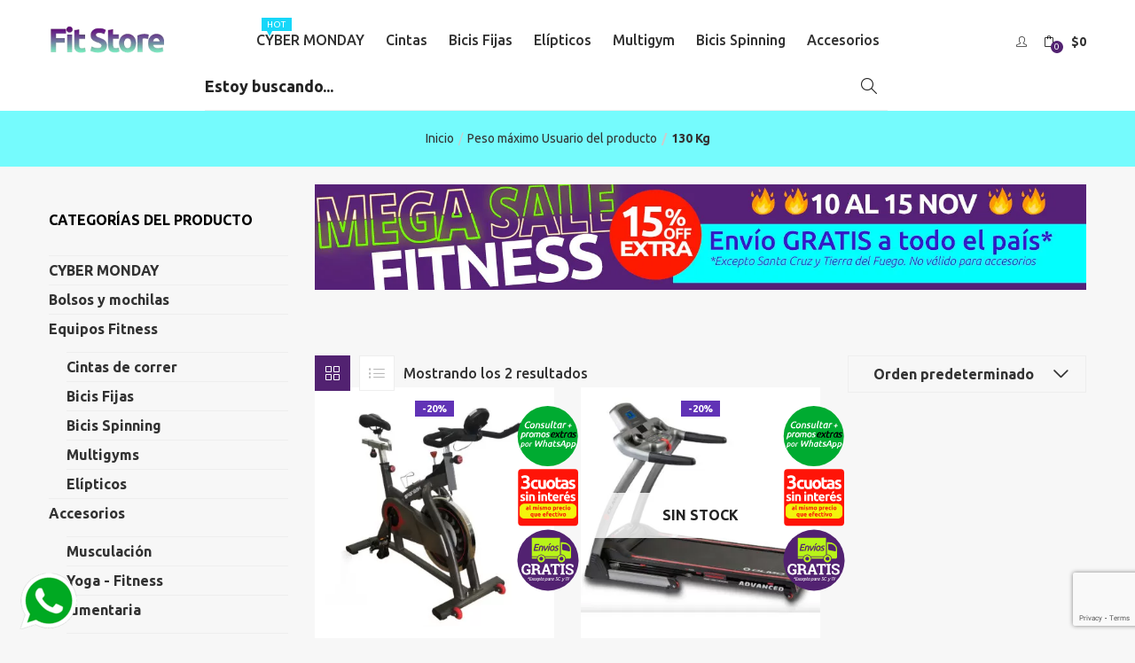

--- FILE ---
content_type: text/html; charset=UTF-8
request_url: https://fitstore.com.ar/peso-maximo/130-kg/
body_size: 27154
content:

<!DOCTYPE html>
<html lang="es" class="no-js">
<head>
	<meta charset="UTF-8">
	<meta name="viewport" content="width=device-width">
	<link rel="profile" href="http://gmpg.org/xfn/11">
	<link rel="pingback" href="https://fitstore.com.ar/xmlrpc.php">

					<script>document.documentElement.className = document.documentElement.className + ' yes-js js_active js'</script>
			<title>130 Kg &#8211; Fit Store &#8211; Equipos Fitness Hogar</title>
<meta name='robots' content='max-image-preview:large' />
	<style>img:is([sizes="auto" i], [sizes^="auto," i]) { contain-intrinsic-size: 3000px 1500px }</style>
	
<!-- Google Tag Manager for WordPress by gtm4wp.com -->
<script data-cfasync="false" data-pagespeed-no-defer>
	var gtm4wp_datalayer_name = "dataLayer";
	var dataLayer = dataLayer || [];
	const gtm4wp_use_sku_instead = false;
	const gtm4wp_currency = 'ARS';
	const gtm4wp_product_per_impression = 10;
	const gtm4wp_clear_ecommerce = false;
	const gtm4wp_datalayer_max_timeout = 2000;

	const gtm4wp_scrollerscript_debugmode         = false;
	const gtm4wp_scrollerscript_callbacktime      = 100;
	const gtm4wp_scrollerscript_readerlocation    = 150;
	const gtm4wp_scrollerscript_contentelementid  = "content";
	const gtm4wp_scrollerscript_scannertime       = 60;
</script>
<!-- End Google Tag Manager for WordPress by gtm4wp.com --><link rel='dns-prefetch' href='//fonts.googleapis.com' />
<link rel='preconnect' href='https://fonts.gstatic.com' crossorigin />
<link rel="alternate" type="application/rss+xml" title="Fit Store - Equipos Fitness Hogar &raquo; Feed" href="https://fitstore.com.ar/feed/" />
<link rel="alternate" type="application/rss+xml" title="Fit Store - Equipos Fitness Hogar &raquo; Feed de los comentarios" href="https://fitstore.com.ar/comments/feed/" />
<link rel="alternate" type="application/rss+xml" title="Fit Store - Equipos Fitness Hogar &raquo; 130 Kg Peso máximo Usuario Feed" href="https://fitstore.com.ar/peso-maximo/130-kg/feed/" />
<script type="text/javascript">
/* <![CDATA[ */
window._wpemojiSettings = {"baseUrl":"https:\/\/s.w.org\/images\/core\/emoji\/16.0.1\/72x72\/","ext":".png","svgUrl":"https:\/\/s.w.org\/images\/core\/emoji\/16.0.1\/svg\/","svgExt":".svg","source":{"concatemoji":"https:\/\/fitstore.com.ar\/wp-includes\/js\/wp-emoji-release.min.js?ver=6.8.3"}};
/*! This file is auto-generated */
!function(s,n){var o,i,e;function c(e){try{var t={supportTests:e,timestamp:(new Date).valueOf()};sessionStorage.setItem(o,JSON.stringify(t))}catch(e){}}function p(e,t,n){e.clearRect(0,0,e.canvas.width,e.canvas.height),e.fillText(t,0,0);var t=new Uint32Array(e.getImageData(0,0,e.canvas.width,e.canvas.height).data),a=(e.clearRect(0,0,e.canvas.width,e.canvas.height),e.fillText(n,0,0),new Uint32Array(e.getImageData(0,0,e.canvas.width,e.canvas.height).data));return t.every(function(e,t){return e===a[t]})}function u(e,t){e.clearRect(0,0,e.canvas.width,e.canvas.height),e.fillText(t,0,0);for(var n=e.getImageData(16,16,1,1),a=0;a<n.data.length;a++)if(0!==n.data[a])return!1;return!0}function f(e,t,n,a){switch(t){case"flag":return n(e,"\ud83c\udff3\ufe0f\u200d\u26a7\ufe0f","\ud83c\udff3\ufe0f\u200b\u26a7\ufe0f")?!1:!n(e,"\ud83c\udde8\ud83c\uddf6","\ud83c\udde8\u200b\ud83c\uddf6")&&!n(e,"\ud83c\udff4\udb40\udc67\udb40\udc62\udb40\udc65\udb40\udc6e\udb40\udc67\udb40\udc7f","\ud83c\udff4\u200b\udb40\udc67\u200b\udb40\udc62\u200b\udb40\udc65\u200b\udb40\udc6e\u200b\udb40\udc67\u200b\udb40\udc7f");case"emoji":return!a(e,"\ud83e\udedf")}return!1}function g(e,t,n,a){var r="undefined"!=typeof WorkerGlobalScope&&self instanceof WorkerGlobalScope?new OffscreenCanvas(300,150):s.createElement("canvas"),o=r.getContext("2d",{willReadFrequently:!0}),i=(o.textBaseline="top",o.font="600 32px Arial",{});return e.forEach(function(e){i[e]=t(o,e,n,a)}),i}function t(e){var t=s.createElement("script");t.src=e,t.defer=!0,s.head.appendChild(t)}"undefined"!=typeof Promise&&(o="wpEmojiSettingsSupports",i=["flag","emoji"],n.supports={everything:!0,everythingExceptFlag:!0},e=new Promise(function(e){s.addEventListener("DOMContentLoaded",e,{once:!0})}),new Promise(function(t){var n=function(){try{var e=JSON.parse(sessionStorage.getItem(o));if("object"==typeof e&&"number"==typeof e.timestamp&&(new Date).valueOf()<e.timestamp+604800&&"object"==typeof e.supportTests)return e.supportTests}catch(e){}return null}();if(!n){if("undefined"!=typeof Worker&&"undefined"!=typeof OffscreenCanvas&&"undefined"!=typeof URL&&URL.createObjectURL&&"undefined"!=typeof Blob)try{var e="postMessage("+g.toString()+"("+[JSON.stringify(i),f.toString(),p.toString(),u.toString()].join(",")+"));",a=new Blob([e],{type:"text/javascript"}),r=new Worker(URL.createObjectURL(a),{name:"wpTestEmojiSupports"});return void(r.onmessage=function(e){c(n=e.data),r.terminate(),t(n)})}catch(e){}c(n=g(i,f,p,u))}t(n)}).then(function(e){for(var t in e)n.supports[t]=e[t],n.supports.everything=n.supports.everything&&n.supports[t],"flag"!==t&&(n.supports.everythingExceptFlag=n.supports.everythingExceptFlag&&n.supports[t]);n.supports.everythingExceptFlag=n.supports.everythingExceptFlag&&!n.supports.flag,n.DOMReady=!1,n.readyCallback=function(){n.DOMReady=!0}}).then(function(){return e}).then(function(){var e;n.supports.everything||(n.readyCallback(),(e=n.source||{}).concatemoji?t(e.concatemoji):e.wpemoji&&e.twemoji&&(t(e.twemoji),t(e.wpemoji)))}))}((window,document),window._wpemojiSettings);
/* ]]> */
</script>
<style id='wp-emoji-styles-inline-css' type='text/css'>

	img.wp-smiley, img.emoji {
		display: inline !important;
		border: none !important;
		box-shadow: none !important;
		height: 1em !important;
		width: 1em !important;
		margin: 0 0.07em !important;
		vertical-align: -0.1em !important;
		background: none !important;
		padding: 0 !important;
	}
</style>
<link rel='stylesheet' id='wp-block-library-css' href='https://fitstore.com.ar/wp-includes/css/dist/block-library/style.min.css?ver=6.8.3' type='text/css' media='all' />
<style id='classic-theme-styles-inline-css' type='text/css'>
/*! This file is auto-generated */
.wp-block-button__link{color:#fff;background-color:#32373c;border-radius:9999px;box-shadow:none;text-decoration:none;padding:calc(.667em + 2px) calc(1.333em + 2px);font-size:1.125em}.wp-block-file__button{background:#32373c;color:#fff;text-decoration:none}
</style>
<style id='safe-svg-svg-icon-style-inline-css' type='text/css'>
.safe-svg-cover{text-align:center}.safe-svg-cover .safe-svg-inside{display:inline-block;max-width:100%}.safe-svg-cover svg{fill:currentColor;height:100%;max-height:100%;max-width:100%;width:100%}

</style>
<link rel='stylesheet' id='jquery-selectBox-css' href='https://fitstore.com.ar/wp-content/plugins/yith-woocommerce-wishlist/assets/css/jquery.selectBox.css?ver=1.2.0' type='text/css' media='all' />
<link rel='stylesheet' id='woocommerce_prettyPhoto_css-css' href='//fitstore.com.ar/wp-content/plugins/woocommerce/assets/css/prettyPhoto.css?ver=3.1.6' type='text/css' media='all' />
<link rel='stylesheet' id='yith-wcwl-main-css' href='https://fitstore.com.ar/wp-content/plugins/yith-woocommerce-wishlist/assets/css/style.css?ver=4.10.0' type='text/css' media='all' />
<style id='yith-wcwl-main-inline-css' type='text/css'>
 :root { --rounded-corners-radius: 16px; --add-to-cart-rounded-corners-radius: 16px; --color-headers-background: #F4F4F4; --feedback-duration: 3s } 
 :root { --rounded-corners-radius: 16px; --add-to-cart-rounded-corners-radius: 16px; --color-headers-background: #F4F4F4; --feedback-duration: 3s } 
</style>
<style id='global-styles-inline-css' type='text/css'>
:root{--wp--preset--aspect-ratio--square: 1;--wp--preset--aspect-ratio--4-3: 4/3;--wp--preset--aspect-ratio--3-4: 3/4;--wp--preset--aspect-ratio--3-2: 3/2;--wp--preset--aspect-ratio--2-3: 2/3;--wp--preset--aspect-ratio--16-9: 16/9;--wp--preset--aspect-ratio--9-16: 9/16;--wp--preset--color--black: #000000;--wp--preset--color--cyan-bluish-gray: #abb8c3;--wp--preset--color--white: #ffffff;--wp--preset--color--pale-pink: #f78da7;--wp--preset--color--vivid-red: #cf2e2e;--wp--preset--color--luminous-vivid-orange: #ff6900;--wp--preset--color--luminous-vivid-amber: #fcb900;--wp--preset--color--light-green-cyan: #7bdcb5;--wp--preset--color--vivid-green-cyan: #00d084;--wp--preset--color--pale-cyan-blue: #8ed1fc;--wp--preset--color--vivid-cyan-blue: #0693e3;--wp--preset--color--vivid-purple: #9b51e0;--wp--preset--gradient--vivid-cyan-blue-to-vivid-purple: linear-gradient(135deg,rgba(6,147,227,1) 0%,rgb(155,81,224) 100%);--wp--preset--gradient--light-green-cyan-to-vivid-green-cyan: linear-gradient(135deg,rgb(122,220,180) 0%,rgb(0,208,130) 100%);--wp--preset--gradient--luminous-vivid-amber-to-luminous-vivid-orange: linear-gradient(135deg,rgba(252,185,0,1) 0%,rgba(255,105,0,1) 100%);--wp--preset--gradient--luminous-vivid-orange-to-vivid-red: linear-gradient(135deg,rgba(255,105,0,1) 0%,rgb(207,46,46) 100%);--wp--preset--gradient--very-light-gray-to-cyan-bluish-gray: linear-gradient(135deg,rgb(238,238,238) 0%,rgb(169,184,195) 100%);--wp--preset--gradient--cool-to-warm-spectrum: linear-gradient(135deg,rgb(74,234,220) 0%,rgb(151,120,209) 20%,rgb(207,42,186) 40%,rgb(238,44,130) 60%,rgb(251,105,98) 80%,rgb(254,248,76) 100%);--wp--preset--gradient--blush-light-purple: linear-gradient(135deg,rgb(255,206,236) 0%,rgb(152,150,240) 100%);--wp--preset--gradient--blush-bordeaux: linear-gradient(135deg,rgb(254,205,165) 0%,rgb(254,45,45) 50%,rgb(107,0,62) 100%);--wp--preset--gradient--luminous-dusk: linear-gradient(135deg,rgb(255,203,112) 0%,rgb(199,81,192) 50%,rgb(65,88,208) 100%);--wp--preset--gradient--pale-ocean: linear-gradient(135deg,rgb(255,245,203) 0%,rgb(182,227,212) 50%,rgb(51,167,181) 100%);--wp--preset--gradient--electric-grass: linear-gradient(135deg,rgb(202,248,128) 0%,rgb(113,206,126) 100%);--wp--preset--gradient--midnight: linear-gradient(135deg,rgb(2,3,129) 0%,rgb(40,116,252) 100%);--wp--preset--font-size--small: 13px;--wp--preset--font-size--medium: 20px;--wp--preset--font-size--large: 36px;--wp--preset--font-size--x-large: 42px;--wp--preset--spacing--20: 0.44rem;--wp--preset--spacing--30: 0.67rem;--wp--preset--spacing--40: 1rem;--wp--preset--spacing--50: 1.5rem;--wp--preset--spacing--60: 2.25rem;--wp--preset--spacing--70: 3.38rem;--wp--preset--spacing--80: 5.06rem;--wp--preset--shadow--natural: 6px 6px 9px rgba(0, 0, 0, 0.2);--wp--preset--shadow--deep: 12px 12px 50px rgba(0, 0, 0, 0.4);--wp--preset--shadow--sharp: 6px 6px 0px rgba(0, 0, 0, 0.2);--wp--preset--shadow--outlined: 6px 6px 0px -3px rgba(255, 255, 255, 1), 6px 6px rgba(0, 0, 0, 1);--wp--preset--shadow--crisp: 6px 6px 0px rgba(0, 0, 0, 1);}:where(.is-layout-flex){gap: 0.5em;}:where(.is-layout-grid){gap: 0.5em;}body .is-layout-flex{display: flex;}.is-layout-flex{flex-wrap: wrap;align-items: center;}.is-layout-flex > :is(*, div){margin: 0;}body .is-layout-grid{display: grid;}.is-layout-grid > :is(*, div){margin: 0;}:where(.wp-block-columns.is-layout-flex){gap: 2em;}:where(.wp-block-columns.is-layout-grid){gap: 2em;}:where(.wp-block-post-template.is-layout-flex){gap: 1.25em;}:where(.wp-block-post-template.is-layout-grid){gap: 1.25em;}.has-black-color{color: var(--wp--preset--color--black) !important;}.has-cyan-bluish-gray-color{color: var(--wp--preset--color--cyan-bluish-gray) !important;}.has-white-color{color: var(--wp--preset--color--white) !important;}.has-pale-pink-color{color: var(--wp--preset--color--pale-pink) !important;}.has-vivid-red-color{color: var(--wp--preset--color--vivid-red) !important;}.has-luminous-vivid-orange-color{color: var(--wp--preset--color--luminous-vivid-orange) !important;}.has-luminous-vivid-amber-color{color: var(--wp--preset--color--luminous-vivid-amber) !important;}.has-light-green-cyan-color{color: var(--wp--preset--color--light-green-cyan) !important;}.has-vivid-green-cyan-color{color: var(--wp--preset--color--vivid-green-cyan) !important;}.has-pale-cyan-blue-color{color: var(--wp--preset--color--pale-cyan-blue) !important;}.has-vivid-cyan-blue-color{color: var(--wp--preset--color--vivid-cyan-blue) !important;}.has-vivid-purple-color{color: var(--wp--preset--color--vivid-purple) !important;}.has-black-background-color{background-color: var(--wp--preset--color--black) !important;}.has-cyan-bluish-gray-background-color{background-color: var(--wp--preset--color--cyan-bluish-gray) !important;}.has-white-background-color{background-color: var(--wp--preset--color--white) !important;}.has-pale-pink-background-color{background-color: var(--wp--preset--color--pale-pink) !important;}.has-vivid-red-background-color{background-color: var(--wp--preset--color--vivid-red) !important;}.has-luminous-vivid-orange-background-color{background-color: var(--wp--preset--color--luminous-vivid-orange) !important;}.has-luminous-vivid-amber-background-color{background-color: var(--wp--preset--color--luminous-vivid-amber) !important;}.has-light-green-cyan-background-color{background-color: var(--wp--preset--color--light-green-cyan) !important;}.has-vivid-green-cyan-background-color{background-color: var(--wp--preset--color--vivid-green-cyan) !important;}.has-pale-cyan-blue-background-color{background-color: var(--wp--preset--color--pale-cyan-blue) !important;}.has-vivid-cyan-blue-background-color{background-color: var(--wp--preset--color--vivid-cyan-blue) !important;}.has-vivid-purple-background-color{background-color: var(--wp--preset--color--vivid-purple) !important;}.has-black-border-color{border-color: var(--wp--preset--color--black) !important;}.has-cyan-bluish-gray-border-color{border-color: var(--wp--preset--color--cyan-bluish-gray) !important;}.has-white-border-color{border-color: var(--wp--preset--color--white) !important;}.has-pale-pink-border-color{border-color: var(--wp--preset--color--pale-pink) !important;}.has-vivid-red-border-color{border-color: var(--wp--preset--color--vivid-red) !important;}.has-luminous-vivid-orange-border-color{border-color: var(--wp--preset--color--luminous-vivid-orange) !important;}.has-luminous-vivid-amber-border-color{border-color: var(--wp--preset--color--luminous-vivid-amber) !important;}.has-light-green-cyan-border-color{border-color: var(--wp--preset--color--light-green-cyan) !important;}.has-vivid-green-cyan-border-color{border-color: var(--wp--preset--color--vivid-green-cyan) !important;}.has-pale-cyan-blue-border-color{border-color: var(--wp--preset--color--pale-cyan-blue) !important;}.has-vivid-cyan-blue-border-color{border-color: var(--wp--preset--color--vivid-cyan-blue) !important;}.has-vivid-purple-border-color{border-color: var(--wp--preset--color--vivid-purple) !important;}.has-vivid-cyan-blue-to-vivid-purple-gradient-background{background: var(--wp--preset--gradient--vivid-cyan-blue-to-vivid-purple) !important;}.has-light-green-cyan-to-vivid-green-cyan-gradient-background{background: var(--wp--preset--gradient--light-green-cyan-to-vivid-green-cyan) !important;}.has-luminous-vivid-amber-to-luminous-vivid-orange-gradient-background{background: var(--wp--preset--gradient--luminous-vivid-amber-to-luminous-vivid-orange) !important;}.has-luminous-vivid-orange-to-vivid-red-gradient-background{background: var(--wp--preset--gradient--luminous-vivid-orange-to-vivid-red) !important;}.has-very-light-gray-to-cyan-bluish-gray-gradient-background{background: var(--wp--preset--gradient--very-light-gray-to-cyan-bluish-gray) !important;}.has-cool-to-warm-spectrum-gradient-background{background: var(--wp--preset--gradient--cool-to-warm-spectrum) !important;}.has-blush-light-purple-gradient-background{background: var(--wp--preset--gradient--blush-light-purple) !important;}.has-blush-bordeaux-gradient-background{background: var(--wp--preset--gradient--blush-bordeaux) !important;}.has-luminous-dusk-gradient-background{background: var(--wp--preset--gradient--luminous-dusk) !important;}.has-pale-ocean-gradient-background{background: var(--wp--preset--gradient--pale-ocean) !important;}.has-electric-grass-gradient-background{background: var(--wp--preset--gradient--electric-grass) !important;}.has-midnight-gradient-background{background: var(--wp--preset--gradient--midnight) !important;}.has-small-font-size{font-size: var(--wp--preset--font-size--small) !important;}.has-medium-font-size{font-size: var(--wp--preset--font-size--medium) !important;}.has-large-font-size{font-size: var(--wp--preset--font-size--large) !important;}.has-x-large-font-size{font-size: var(--wp--preset--font-size--x-large) !important;}
:where(.wp-block-post-template.is-layout-flex){gap: 1.25em;}:where(.wp-block-post-template.is-layout-grid){gap: 1.25em;}
:where(.wp-block-columns.is-layout-flex){gap: 2em;}:where(.wp-block-columns.is-layout-grid){gap: 2em;}
:root :where(.wp-block-pullquote){font-size: 1.5em;line-height: 1.6;}
</style>
<link rel='stylesheet' id='contact-form-7-css' href='https://fitstore.com.ar/wp-content/plugins/contact-form-7/includes/css/styles.css?ver=6.1.3' type='text/css' media='all' />
<link rel='stylesheet' id='woof-css' href='https://fitstore.com.ar/wp-content/plugins/woocommerce-products-filter/css/front.css?ver=2.2.4.2' type='text/css' media='all' />
<link rel='stylesheet' id='chosen-drop-down-css' href='https://fitstore.com.ar/wp-content/plugins/woocommerce-products-filter/js/chosen/chosen.min.css?ver=2.2.4.2' type='text/css' media='all' />
<link rel='stylesheet' id='woocommerce-layout-css' href='https://fitstore.com.ar/wp-content/plugins/woocommerce/assets/css/woocommerce-layout.css?ver=10.3.4' type='text/css' media='all' />
<link rel='stylesheet' id='woocommerce-smallscreen-css' href='https://fitstore.com.ar/wp-content/plugins/woocommerce/assets/css/woocommerce-smallscreen.css?ver=10.3.4' type='text/css' media='only screen and (max-width: 768px)' />
<link rel='stylesheet' id='woocommerce-general-css' href='https://fitstore.com.ar/wp-content/plugins/woocommerce/assets/css/woocommerce.css?ver=10.3.4' type='text/css' media='all' />
<style id='woocommerce-inline-inline-css' type='text/css'>
.woocommerce form .form-row .required { visibility: visible; }
</style>
<link rel='stylesheet' id='aws-style-css' href='https://fitstore.com.ar/wp-content/plugins/advanced-woo-search/assets/css/common.min.css?ver=3.47' type='text/css' media='all' />
<link rel='stylesheet' id='yith-quick-view-css' href='https://fitstore.com.ar/wp-content/plugins/yith-woocommerce-quick-view/assets/css/yith-quick-view.css?ver=2.9.0' type='text/css' media='all' />
<style id='yith-quick-view-inline-css' type='text/css'>

				#yith-quick-view-modal .yith-quick-view-overlay{background:rgba( 0, 0, 0, 0.8)}
				#yith-quick-view-modal .yith-wcqv-main{background:#ffffff;}
				#yith-quick-view-close{color:#cdcdcd;}
				#yith-quick-view-close:hover{color:#ff0000;}
</style>
<link rel='stylesheet' id='brands-styles-css' href='https://fitstore.com.ar/wp-content/plugins/woocommerce/assets/css/brands.css?ver=10.3.4' type='text/css' media='all' />
<link rel='stylesheet' id='puca-gutenberg-frontend-css' href='https://fitstore.com.ar/wp-content/themes/puca/css/gutenberg/gutenberg-frontend.css?ver=1.5' type='text/css' media='all' />
<link rel='stylesheet' id='jquery-fixedheadertable-style-css' href='https://fitstore.com.ar/wp-content/plugins/yith-woocommerce-compare/assets/css/jquery.dataTables.css?ver=1.10.18' type='text/css' media='all' />
<link rel='stylesheet' id='yith_woocompare_page-css' href='https://fitstore.com.ar/wp-content/plugins/yith-woocommerce-compare/assets/css/compare.css?ver=3.5.0' type='text/css' media='all' />
<link rel='stylesheet' id='yith-woocompare-widget-css' href='https://fitstore.com.ar/wp-content/plugins/yith-woocommerce-compare/assets/css/widget.css?ver=3.5.0' type='text/css' media='all' />
<link rel='stylesheet' id='hurrytimer-css' href='https://fitstore.com.ar/wp-content/uploads/hurrytimer/css/88204082753c7428.css?ver=6.8.3' type='text/css' media='all' />
<link rel='stylesheet' id='js_composer_front-css' href='https://fitstore.com.ar/wp-content/plugins/js_composer/assets/css/js_composer.min.css?ver=8.6.1' type='text/css' media='all' />
<link rel='stylesheet' id='puca-woocommerce-css' href='https://fitstore.com.ar/wp-content/themes/puca/css/skins/fashion/woocommerce.css?ver=1.5' type='text/css' media='all' />
<link rel='stylesheet' id='bootstrap-css' href='https://fitstore.com.ar/wp-content/themes/puca/css/bootstrap.css?ver=3.2.0' type='text/css' media='all' />
<link rel='stylesheet' id='puca-template-css' href='https://fitstore.com.ar/wp-content/themes/puca/css/skins/fashion/template.css?ver=1.5' type='text/css' media='all' />
<style id='puca-template-inline-css' type='text/css'>
.vc_custom_1652206639135{padding-top: 50px !important;padding-bottom: 80px !important;background-color: #280a3f !important;}.vc_custom_1652206639135{padding-top: 50px !important;padding-bottom: 80px !important;background-color: #280a3f !important;}.vc_custom_1666801817302{background-color: #1b002d !important;}.vc_custom_1626723941226{margin-top: 15px !important;margin-right: 15px !important;}.vc_custom_1626723953705{margin-top: 15px !important;}.vc_custom_1723478339795{margin-bottom: 30px !important;}:root {--tb-theme-color: #522271;--tb-theme-color-hover: #451c60;}:root {--tb-text-primary-font: Ubuntu;--tb-text-second-font: Lato;}/* Menu Link Color Active *//* Woocommerce Breadcrumbs */.site-header .logo img {max-width: 130px;}.site-header .logo img {padding-top: 0;padding-right: 0;padding-bottom: 0;padding-left: 0;}@media (max-width: 1024px) {/* Limit logo image height for tablets according to tablets header height */.logo-tablet a img {max-width: 160px;}.logo-tablet a img {padding-top: 0;padding-right: 0;padding-bottom: 0;padding-left: 0;}}@media (max-width: 768px) {/* Limit logo image height for mobile according to mobile header height */.mobile-logo a img {max-width: 120px;}.mobile-logo a img {padding-top: 0;padding-right: 0;padding-bottom: 0;padding-left: 0;}}/* Custom CSS */body{font-size:16px!important}.navbar-nav.megamenu > li > a{font-size: 16px;text-transform: capitalize;}.aviso{font-size:20px; border:2px solid #048c34; padding:15px}.aviso a{color: #048c34!important;text-decoration:underline}.woocommerce-store-notice, p.demo_store {background-color: #08b192!important;font-size: 14px!important;    padding: 0!important;}.entry-header{display:none!important}.search-full,.#tbay-header.header-v8 .search-full, #tbay-header.header-v11 .search-full, #tbay-header.header-v8 .search-full, #tbay-header.header-v9 .search-full {padding:0!important}#tbay-header.header-v8 .search-full, #tbay-header.header-v9 .search-full, #tbay-header.header-v11 .search-full {background: #f7fdff;padding:0px!important;}#tbay-footer a {    color: #ffffff!important;}#tbay-footer a:hover {    color: #79F7D6!important;}.navbar-nav .text-label{top: 0;}.navbar-nav.megamenu>li>a {font-size: 16px;padding: 16px 10px;}#tbay-header.header-v8 .navbar-nav.megamenu>li>a {font-size: 16px!important;    font-weight: 500;    position: relative;}.woocommerce table.shop_attributes th {width: 209px;}.txtColumn{}.txtColumn a{border: 2px solid #00dede;    padding: 5PX 10PX;border-radius: 50px;margin: 4px 0;    display: inline-block;}.search-full {background-color:#fff!important}.woocommerce-product-details__short-description {font-size: 16px!important;}.singular-shop div.product .information .price del {color: #989797;}.float{float:left!important}width: 100% !important;.woocommerce span.onsale .saled {padding: 6px 8px;font-size: 21px;}.logoCace{text-align:center}#woocommerce_product_categories-4  ul li{padding:0px!important}.hot-sale .header-main , .hot-sale .search-full, .hot-sale #tbay-header{display:none!important}.hot-sale .flexslider {    border:none!important}#dataFiscal{width:50px; display:block}#tbay-header {padding: 20px 0 0 0!important;}.row.grid[data-desktop="4"]>div {margin-bottom: 30px!important;}footer a{color:#fff!important}.width-80{width:80%!important; margin:0 auto!important}.widget.widget_nav_menu ul li{border-top: 1px solid #eeeeee69!important;    padding: 5px 0!important;}#tbay-footer strong {    color: #fff!important;}.woocommerce div.product p.stock {    font-size: 16px;    margin: 20px 0 0 0;}#chatIframe{    margin-bottom: 45px!important;}#whaICON {position: fixed;left: 20px;bottom: 10px;z-index: 9999999999999999;}#whaICON .txtW{    background-color: #56ff00;    padding: 10px;}.whatsProd{margin-bottom:20px!important;color: #0e9206!important;font-weight: bold!important;font-size: 18px!important;}.whatsProd a{color: #0e9206!important;}.singular-shop div.product .information .price ins, .singular-shop div.product .information .price del {font-size: 30px !important;}.column3 p{columns:3;column-gap:30px}.iconColumn h3{font-size:24px!important}.feature-box{padding-left:10px; padding-right:10px}.product-block.grid .caption .groups-button {opacity: 1!important;position: relative!important;}.slick-initialized .slick-slide {padding-bottom: 30px!important;}#main .vc_custom_1628530293117 {margin-top: 0px !important;margin-bottom: 0px !important;}@media (max-width:450px){.nocelu{display:none!important}#whaICON {bottom: 50px;left: 5px!important;}.txtColumn{columns: 1;column-gap: 0px!important;}#slider .flexslider {margin:  0 0 30px  0 ;}#slider {top:60px; margin-bottom:60px;position:relative}.singular-shop div.product .information .cart .button, #add_payment_method .wc-proceed-to-checkout a.checkout-button, .woocommerce-cart .wc-proceed-to-checkout a.checkout-button, .woocommerce-checkout .wc-proceed-to-checkout a.checkout-button, #add_payment_method #payment div.form-row.place-order #place_order, .woocommerce-cart #payment div.form-row.place-order #place_order, .woocommerce-checkout #payment div.form-row.place-order #place_order, .singular-shop div.product .information .single_add_to_cart_button.added+a {font-size: 19px;font-weight: 700;}.singular-shop div.product .information .single_add_to_cart_button, .woocommerce-checkout #payment div.form-row.place-order #place_order, .singular-shop div.product .information .cart .button,.woocommerce-cart .wc-proceed-to-checkout a.checkout-button{background-color: red!important;border-radius: 30px!important;width: 300px;bottom: 8px!important;box-shadow: 0 5px #0000001f;margin: 0px auto!important;display: block;left: 35px;}}@media (max-width: 767px){#tbay-breadscrumb {display: block !important;}.noMobile{display:none!important}}.price ins {position: relative;width: 100%;}#content .tbay-filter{top:44px!important}.price ins span bdi {color: #522271;font-size: 22px;display: block;width: 100%;position: relative;}body.single-product #tbay-footer {padding-bottom: 50px;z-index: 0;}@media (min-width: 1024px) { #frontpage_carousel img {object-fit: cover;width: 100%;height: 580px;}.vc_carousel-slideline {width: 194vw !important;} }@media (max-width: 480px) { .vc_carousel-slideline {height: 147px;} }
</style>
<link rel='stylesheet' id='puca-style-css' href='https://fitstore.com.ar/wp-content/themes/puca/style.css?ver=1.5' type='text/css' media='all' />
<link rel='stylesheet' id='font-awesome-css' href='https://fitstore.com.ar/wp-content/plugins/yith-woocommerce-compare/plugin-fw/assets/fonts/font-awesome/font-awesome.min.css?ver=4.7.0' type='text/css' media='all' />
<style id='font-awesome-inline-css' type='text/css'>
[data-font="FontAwesome"]:before {font-family: 'FontAwesome' !important;content: attr(data-icon) !important;speak: none !important;font-weight: normal !important;font-variant: normal !important;text-transform: none !important;line-height: 1 !important;font-style: normal !important;-webkit-font-smoothing: antialiased !important;-moz-osx-font-smoothing: grayscale !important;}
</style>
<link rel='stylesheet' id='font-tbay-css' href='https://fitstore.com.ar/wp-content/themes/puca/css/font-tbay-custom.css?ver=1.0.0' type='text/css' media='all' />
<link rel='stylesheet' id='simple-line-icons-css' href='https://fitstore.com.ar/wp-content/themes/puca/css/simple-line-icons.css?ver=2.4.0' type='text/css' media='all' />
<link rel='stylesheet' id='animate-css-css' href='https://fitstore.com.ar/wp-content/themes/puca/css/animate.css?ver=3.5.0' type='text/css' media='all' />
<link rel='stylesheet' id='jquery-treeview-css' href='https://fitstore.com.ar/wp-content/themes/puca/css/jquery.treeview.css?ver=1.0.0' type='text/css' media='all' />
<link rel="preload" as="style" href="https://fonts.googleapis.com/css?family=Ubuntu:300,400,500,700,300italic,400italic,500italic,700italic%7CLato:100,300,400,700,900,100italic,300italic,400italic,700italic,900italic&#038;display=swap&#038;ver=1762173066" /><link rel="stylesheet" href="https://fonts.googleapis.com/css?family=Ubuntu:300,400,500,700,300italic,400italic,500italic,700italic%7CLato:100,300,400,700,900,100italic,300italic,400italic,700italic,900italic&#038;display=swap&#038;ver=1762173066" media="print" onload="this.media='all'"><noscript><link rel="stylesheet" href="https://fonts.googleapis.com/css?family=Ubuntu:300,400,500,700,300italic,400italic,500italic,700italic%7CLato:100,300,400,700,900,100italic,300italic,400italic,700italic,900italic&#038;display=swap&#038;ver=1762173066" /></noscript><link rel='stylesheet' id='puca-child-style-css' href='https://fitstore.com.ar/wp-content/themes/puca-child/style.css?ver=2.2.8' type='text/css' media='all' />
<script type="text/javascript" src="https://fitstore.com.ar/wp-includes/js/jquery/jquery.min.js?ver=3.7.1" id="jquery-core-js"></script>
<script type="text/javascript" src="https://fitstore.com.ar/wp-includes/js/jquery/jquery-migrate.min.js?ver=3.4.1" id="jquery-migrate-js"></script>
<script type="text/javascript" id="jquery-js-after">
/* <![CDATA[ */
function showModal(){
    document.getElementsByClassName('full-modal-content')[0].style.display = 'inherit';
    
}
function hideModal(){
    document.getElementsByClassName('full-modal-content')[0].style.display = 'none';
}
/* ]]> */
</script>
<script type="text/javascript" src="https://fitstore.com.ar/wp-content/plugins/woocommerce/assets/js/jquery-blockui/jquery.blockUI.min.js?ver=2.7.0-wc.10.3.4" id="wc-jquery-blockui-js" data-wp-strategy="defer"></script>
<script type="text/javascript" id="wc-add-to-cart-js-extra">
/* <![CDATA[ */
var wc_add_to_cart_params = {"ajax_url":"\/wp-admin\/admin-ajax.php","wc_ajax_url":"\/?wc-ajax=%%endpoint%%","i18n_view_cart":"Ver carrito","cart_url":"https:\/\/fitstore.com.ar\/cart\/","is_cart":"","cart_redirect_after_add":"yes"};
/* ]]> */
</script>
<script type="text/javascript" src="https://fitstore.com.ar/wp-content/plugins/woocommerce/assets/js/frontend/add-to-cart.min.js?ver=10.3.4" id="wc-add-to-cart-js" data-wp-strategy="defer"></script>
<script type="text/javascript" src="https://fitstore.com.ar/wp-content/plugins/woocommerce/assets/js/js-cookie/js.cookie.min.js?ver=2.1.4-wc.10.3.4" id="wc-js-cookie-js" defer="defer" data-wp-strategy="defer"></script>
<script type="text/javascript" id="woocommerce-js-extra">
/* <![CDATA[ */
var woocommerce_params = {"ajax_url":"\/wp-admin\/admin-ajax.php","wc_ajax_url":"\/?wc-ajax=%%endpoint%%","i18n_password_show":"Mostrar contrase\u00f1a","i18n_password_hide":"Ocultar contrase\u00f1a"};
/* ]]> */
</script>
<script type="text/javascript" src="https://fitstore.com.ar/wp-content/plugins/woocommerce/assets/js/frontend/woocommerce.min.js?ver=10.3.4" id="woocommerce-js" defer="defer" data-wp-strategy="defer"></script>
<script type="text/javascript" src="https://fitstore.com.ar/wp-content/plugins/duracelltomi-google-tag-manager/dist/js/analytics-talk-content-tracking.js?ver=1.22.1" id="gtm4wp-scroll-tracking-js"></script>
<script type="text/javascript" src="https://fitstore.com.ar/wp-content/plugins/js_composer/assets/js/vendors/woocommerce-add-to-cart.js?ver=8.6.1" id="vc_woocommerce-add-to-cart-js-js"></script>
<script></script><link rel="https://api.w.org/" href="https://fitstore.com.ar/wp-json/" /><link rel="EditURI" type="application/rsd+xml" title="RSD" href="https://fitstore.com.ar/xmlrpc.php?rsd" />
<meta name="generator" content="WordPress 6.8.3" />
<meta name="generator" content="WooCommerce 10.3.4" />
<meta name="generator" content="Redux 4.5.8" />
<!-- This website runs the Product Feed PRO for WooCommerce by AdTribes.io plugin - version woocommercesea_option_installed_version -->
<meta name="ti-site-data" content="eyJyIjoiMToxITc6NSEzMDoxMiIsIm8iOiJodHRwczpcL1wvZml0c3RvcmUuY29tLmFyXC93cC1hZG1pblwvYWRtaW4tYWpheC5waHA/YWN0aW9uPXRpX29ubGluZV91c2Vyc19nb29nbGUmYW1wO3A9JTJGcGVzby1tYXhpbW8lMkYxMzAta2clMkYmYW1wO193cG5vbmNlPTEzMjNhZWNjNGUifQ==" />
<!-- Google Tag Manager for WordPress by gtm4wp.com -->
<!-- GTM Container placement set to automatic -->
<script data-cfasync="false" data-pagespeed-no-defer>
	var dataLayer_content = {"visitorLoginState":"logged-out","visitorType":"visitor-logged-out","visitorEmail":"","visitorEmailHash":"","visitorRegistrationDate":"","visitorUsername":"","visitorIP":"18.220.231.153","pagePostType":"product","pagePostType2":"tax-product","pageCategory":[],"customerTotalOrders":0,"customerTotalOrderValue":0,"customerFirstName":"","customerLastName":"","customerBillingFirstName":"","customerBillingLastName":"","customerBillingCompany":"","customerBillingAddress1":"","customerBillingAddress2":"","customerBillingCity":"","customerBillingState":"","customerBillingPostcode":"","customerBillingCountry":"","customerBillingEmail":"","customerBillingEmailHash":"","customerBillingPhone":"","customerShippingFirstName":"","customerShippingLastName":"","customerShippingCompany":"","customerShippingAddress1":"","customerShippingAddress2":"","customerShippingCity":"","customerShippingState":"","customerShippingPostcode":"","customerShippingCountry":"","cartContent":{"totals":{"applied_coupons":[],"discount_total":0,"subtotal":0,"total":0},"items":[]}};
	dataLayer.push( dataLayer_content );
</script>
<script data-cfasync="false" data-pagespeed-no-defer>
(function(w,d,s,l,i){w[l]=w[l]||[];w[l].push({'gtm.start':
new Date().getTime(),event:'gtm.js'});var f=d.getElementsByTagName(s)[0],
j=d.createElement(s),dl=l!='dataLayer'?'&l='+l:'';j.async=true;j.src=
'//www.googletagmanager.com/gtm.js?id='+i+dl;f.parentNode.insertBefore(j,f);
})(window,document,'script','dataLayer','GTM-WH4DPTPZ');
</script>
<!-- End Google Tag Manager for WordPress by gtm4wp.com -->


<link rel="preconnect" href="https://fonts.gstatic.com">
<link href="https://fonts.googleapis.com/css2?family=Ubuntu&display=swap" rel="stylesheet">
<link href="https://fonts.googleapis.com/css2?family=Lato&display=swap" rel="stylesheet">

<link href="https://maxcdn.bootstrapcdn.com/font-awesome/4.6.3/fonts/fontawesome-webfont.woff2?v=4.6.3&display=swap" >
<link href="https://fonts.gstatic.com/s/nunito/v11/XRXV3I6Li01BKofINeaB.woff2&display=swap" >
<link href="https://fonts.gstatic.com/s/nunito/v11/XRXV3I6Li01BKofINeaB.woff2&display=swap" >
<link href="https://fitstore.com.ar/wp-content/plugins/js_composer/assets/lib/flexslider/fonts/flexslider-icon.woff&display=swap" >
<link href="https://fonts.gstatic.com/s/nunito/v16/XRXV3I6Li01BKofINeaBTMnFcQ.woff2&display=swap" >
<link href="https://fonts.gstatic.com/s/nunito/v16/XRXW3I6Li01BKofAjsOUYevIWzgPDA.woff2&display=swap" >
<meta name=”keywords” content=”cintas,caminar,correr,bicicletas,fijas,elipticos,spinning,indoor,fitness” />

	<noscript><style>.woocommerce-product-gallery{ opacity: 1 !important; }</style></noscript>
	<style type="text/css">.recentcomments a{display:inline !important;padding:0 !important;margin:0 !important;}</style><meta name="generator" content="Powered by WPBakery Page Builder - drag and drop page builder for WordPress."/>
<link rel="icon" href="https://fitstore.com.ar/wp-content/uploads/2021/03/cropped-favicon-32x32.png" sizes="32x32" />
<link rel="icon" href="https://fitstore.com.ar/wp-content/uploads/2021/03/cropped-favicon-192x192.png" sizes="192x192" />
<link rel="apple-touch-icon" href="https://fitstore.com.ar/wp-content/uploads/2021/03/cropped-favicon-180x180.png" />
<meta name="msapplication-TileImage" content="https://fitstore.com.ar/wp-content/uploads/2021/03/cropped-favicon-270x270.png" />
		<style type="text/css" id="wp-custom-css">
			.etiqueta {
  position: absolute;
  right: -28px;
  z-index: 99;
  height: 80px;
}

.single-etiqueta {
  position: absolute;
  z-index: 2;
  right: 0;
}
@media (max-width: 468px){
	.mas-vendido .widget-title {
  padding-top: 0;
  margin-top: -15px;
}
	.etiqueta {
  position: absolute;
  right: 0px;
  z-index: 99;
  height: 80px;
}
}
#etiqueta-1 {
	 top: 20px;
}

#etiqueta-2 {
	 top: 90px;
}

#etiqueta-3 {
	 top: 160px;
}
#nickx-gallery {
	margin-top: -15px;
}
#nickx-gallery .nslick-slide {
  height: 128px;
  width: 128px;
}
#nickx-gallery .nslick-slide img {
	width: auto;
height: 90px;
	object-fit: cover
}

.whatsapp-info {
	background: #50b154;
padding: 6px 15px;
margin-top: 10px !important;
position: relative;
display: flex;
width: fit-content;
border-radius: 5rem;
color: #fff;
}

.whatsapp-info:hover {
	color: #fff;
	background: #55e65b;
}

		</style>
		<style id="puca_tbay_theme_options-dynamic-css" title="dynamic-css" class="redux-options-output">body{background-color:#f7f7f7;}#tbay-footer a{color:#ffffff;}#tbay-footer a:hover,#tbay-footer .vc_wp_custommenu .menu > li:hover > a,		#tbay-footer .menu > li:hover > a{color:#79f7d6;}</style>        <script type="text/javascript">
            var woof_is_permalink =1;

            var woof_shop_page = "";
        
            var woof_really_curr_tax = {};
            var woof_current_page_link = location.protocol + '//' + location.host + location.pathname;
            /*lets remove pagination from woof_current_page_link*/
            woof_current_page_link = woof_current_page_link.replace(/\page\/[0-9]+/, "");
                    var woof_link = 'https://fitstore.com.ar/wp-content/plugins/woocommerce-products-filter/';

                                woof_really_curr_tax = {term_id:158, taxonomy: "pa_peso-maximo"};
                            </script>

                <script>

            var woof_ajaxurl = "https://fitstore.com.ar/wp-admin/admin-ajax.php";

            var woof_lang = {
                'orderby': "orderby",
                'date': "fecha",
                'perpage': "por página",
                'pricerange': "rango de precios",
                'menu_order': "orden del menú",
                'popularity': "popularidad",
                'rating': "clasificación",
                'price': "precio bajo a alto",
                'price-desc': "precio alto a bajo"
            };

            if (typeof woof_lang_custom == 'undefined') {
                var woof_lang_custom = {};/*!!important*/
            }


            var woof_is_mobile = 0;
        


            var woof_show_price_search_button = 0;
            var woof_show_price_search_type = 0;
        
            var woof_show_price_search_type = 0;

            var swoof_search_slug = "swoof";

        
            var icheck_skin = {};
                        icheck_skin = 'none';
        
            var is_woof_use_chosen =1;

        

            var woof_current_values = '[]';

            var woof_lang_loading = "Cargando ...";

        
            var woof_lang_show_products_filter = "mostrar los filtros del producto";
            var woof_lang_hide_products_filter = "ocultar los filtros del producto";
            var woof_lang_pricerange = "rango de precios";

            var woof_use_beauty_scroll =0;

            var woof_autosubmit =1;
            var woof_ajaxurl = "https://fitstore.com.ar/wp-admin/admin-ajax.php";
            /*var woof_submit_link = "";*/
            var woof_is_ajax = 0;
            var woof_ajax_redraw = 0;
            var woof_ajax_page_num =1;
            var woof_ajax_first_done = false;
            var woof_checkboxes_slide_flag = true;


            /*toggles*/
            var woof_toggle_type = "text";

            var woof_toggle_closed_text = "-";
            var woof_toggle_opened_text = "+";

            var woof_toggle_closed_image = "https://fitstore.com.ar/wp-content/plugins/woocommerce-products-filter/img/plus3.png";
            var woof_toggle_opened_image = "https://fitstore.com.ar/wp-content/plugins/woocommerce-products-filter/img/minus3.png";


            /*indexes which can be displayed in red buttons panel*/
                    var woof_accept_array = ["min_price", "orderby", "perpage", "min_rating","product_brand","product_visibility","product_cat","product_tag","pa_altura-maxima-de-usuario","pa_banda-de-movimiento","pa_caracteristicas","pa_color","pa_disco","pa_display","pa_entidad-certificadora","pa_envio-gratis-a-caba","pa_garantia","pa_marca","pa_motor-electrico","pa_nivel","pa_numero-de-certificado","pa_peso-maximo","pa_plegables","pa_programas","pa_ruedas-de-traslado","pa_talle","pa_velocidad-maxima"];

                    /*for extensions*/
            var woof_ext_init_functions = null;
        

        
            var woof_overlay_skin = "default";

            jQuery(function () {
                try
                {
                    woof_current_values = jQuery.parseJSON(woof_current_values);
                } catch (e)
                {
                    woof_current_values = null;
                }
                if (woof_current_values == null || woof_current_values.length == 0) {
                    woof_current_values = {};
                }

            });

            function woof_js_after_ajax_done() {
                jQuery(document).trigger('woof_ajax_done');
                    }
        </script>
        <noscript><style> .wpb_animate_when_almost_visible { opacity: 1; }</style></noscript></head>
<body class="archive tax-pa_peso-maximo term-130-kg term-158 wp-theme-puca wp-child-theme-puca-child theme-puca woocommerce woocommerce-page woocommerce-no-js skin-fashion v8  ajax_cart_right tbay-body-mobile-product-one tbay-show-cart-mobile wpb-js-composer js-comp-ver-8.6.1 vc_non_responsive header-mobile-center">

<!-- GTM Container placement set to automatic -->
<!-- Google Tag Manager (noscript) -->
				<noscript><iframe src="https://www.googletagmanager.com/ns.html?id=GTM-WH4DPTPZ" height="0" width="0" style="display:none;visibility:hidden" aria-hidden="true"></iframe></noscript>
<!-- End Google Tag Manager (noscript) --><div id="wrapper-container" class="wrapper-container v8">


	 
	  

	  

<div id="tbay-mobile-smartmenu" data-themes="theme-light" data-enableeffects="0" data-counters="0" data-title="Menu" data-enablesearch="0" data-textsearch="Buscar..." data-searchnoresults="Sin resultados" data-searchsplash="Que producto estás buscando? &lt;/br&gt; Empezá a escribir para buscar en el menú.														" class="tbay-mmenu hidden-lg hidden-md v8"> 
    <div class="tbay-offcanvas-body">

        <nav id="tbay-mobile-menu-navbar" class="menu navbar navbar-offcanvas navbar-static">
            <div id="main-mobile-menu-mmenu" class="menu-mobile-container"><ul id="main-mobile-menu-mmenu-wrapper" class="menu" data-id="mobile"><li id="menu-item-10094" class=" menu-item menu-item-type-post_type menu-item-object-page menu-item-home  menu-item-10094"><a href="https://fitstore.com.ar/">Inicio</a></li>
<li id="menu-item-22213" class=" menu-item menu-item-type-custom menu-item-object-custom  menu-item-22213"><a href="https://fitstore.com.ar/categoria-producto/cyber-monday/">CYBER MONDAY!!</a></li>
<li id="menu-item-10096" class=" menu-item menu-item-type-custom menu-item-object-custom  menu-item-10096"><a href="http://fitstore.com.ar/categoria-producto/cintas-electricas/">Cintas</a></li>
<li id="menu-item-10102" class=" menu-item menu-item-type-custom menu-item-object-custom  menu-item-10102"><a href="http://fitstore.com.ar/categoria-producto/bicicletas-fijas/">Bicis Fijas</a></li>
<li id="menu-item-10103" class=" menu-item menu-item-type-custom menu-item-object-custom  menu-item-10103"><a href="http://fitstore.com.ar/categoria-producto/multigyms-y-entrenadores/">Multigym</a></li>
<li id="menu-item-10100" class=" menu-item menu-item-type-custom menu-item-object-custom  menu-item-10100"><a href="http://fitstore.com.ar/categoria-producto/elipticos/">Elípticos</a></li>
<li id="menu-item-10101" class=" menu-item menu-item-type-custom menu-item-object-custom  menu-item-10101"><a href="http://fitstore.com.ar/categoria-producto/bicicletas-indoor/">Bicis Spinning / Indoor</a></li>
<li id="menu-item-20940" class=" menu-item menu-item-type-custom menu-item-object-custom  menu-item-20940"><a href="https://fitstore.com.ar/categoria-producto/accesorios/">ACCESORIOS</a></li>
<li id="menu-item-10092" class=" menu-item menu-item-type-post_type menu-item-object-page  menu-item-10092"><a href="https://fitstore.com.ar/como-comprar-2/">Cómo comprar</a></li>
</ul></div>        </nav>


    </div>
</div>


	<div class="topbar-device-mobile visible-xxs clearfix">
		
	<div class="topbar-post">
		<div class="active-mobile">
            <a href="#tbay-mobile-menu-navbar" class="btn btn-sm btn-danger"><i class="icon-menu icons"></i></a><a href="#page" class="btn btn-sm btn-danger"><i class="icon-close icons"></i></a>		</div> 

		<div class="topbar-title">
						Bicicleta Indoor Spinning Ran 106		</div>

					<div class="tbay-topcart">
				<div id="cart-fhbUg" class="cart-dropdown dropdown version-1">
					<a class="dropdown-toggle mini-cart v2" data-offcanvas="offcanvas-right" data-toggle="dropdown" aria-expanded="true" role="button" aria-haspopup="true" data-delay="0" href="#" title="View your shopping cart">
						
						<span class="text-skin cart-icon">
							<i class="icon-bag"></i>
							<span class="mini-cart-items">
							0							</span>
						</span>
						
					</a>            
				</div>
			</div>
			<div class="tbay-dropdown-cart v2 sidebar-right">
	<div class="dropdown-content">
		<div class="widget-header-cart">
			<h3 class="widget-title heading-title">Items agregados</h3>
			<a href="javascript:;" class="offcanvas-close"><span>x</span></a>
		</div>
		<div class="widget_shopping_cart_content">
	    
<div class="mini_cart_content">
	<div class="mini_cart_inner">
		<div class="mcart-border">
							<ul class="cart_empty ">
					<li>You have no items in your shopping cart</li>
					<li class="total"><a class="button wc-continue" href="https://fitstore.com.ar/tienda-online/"> Continuar Comprando </a></li>
				</ul>
			
						<div class="clearfix"></div>
		</div>
	</div>
</div>
		</div>
	</div>
</div>		
		</div>
	
</div>
	
        <div class="footer-device-mobile layout-v1 visible-xxs clearfix">
        <div class="device-home  ">
            <a href="https://fitstore.com.ar/" >
                <i class="sim-icon icon-home"></i>
            </a>   
        </div>

        <div class="search-device-mobile visible-xxs">
            <span class="show-search"><i class="sim-icon icon-magnifier"></i></span>
            	     
	<div class="search-mobile-close" data-id="#search-mobile-close-jcfj3" id="search-mobile-close-jcfj3"></div>

	<div class="tbay-search-form tbay-search-ajax">
		<form action="https://fitstore.com.ar/" method="get" id="form-search-jcfj3" data-appendto=".result-search-jcfj3">
			<div class="form-group">
				<div class="input-group">
										  	<div class="button-group input-group-addon">
							<button type="submit" class="button-search btn btn-sm"><i class="icon-magnifier"></i></button>
						</div>
				  		<input type="text" placeholder="Estoy buscando..." name="s" required oninvalid="this.setCustomValidity('Enter at least 2 characters')" data-style="style1" oninput="setCustomValidity('')" class="tbay-search form-control input-sm"/>
						<div class="tbay-preloader"></div>
						  
						<div class="tbay-search-close"></div>
						<div class="tbay-search-result result-search-jcfj3"></div>
											<input type="hidden" name="post_type" value="product" class="post_type" />
									</div>
				
			</div>
		</form>
	</div>

        </div>

                <div class="device-wishlist">
            <a class="text-skin wishlist-icon" href="https://fitstore.com.ar/wishlist/">
    			<span class="icon">
    				<i class="sim-icon icon-heart"></i>
    			</span>
            </a>
        </div>
        
                <div class="device-account ">

             
                <a href="https://fitstore.com.ar/my-account/" title="Ingresar">
                    <i class="sim-icon icon-user"></i>
                </a>     
                        
        </div>
         
		
		            <div class="device-cart ">
                <a class="mobil-view-cart" href="https://fitstore.com.ar/cart/" >
    				<span class="icon">
    					<i class="sim-icon icon-bag"></i>
    				</span>
                </a>   
            </div>
        
    </div>

    
	<div class="topbar-mobile  hidden-lg hidden-md  hidden-xxs clearfix">
	<div class="logo-mobile-theme logo-tablet col-xs-6 text-left">
                            <a href="https://fitstore.com.ar/"> 
                <img class="logo-mobile-img" src="https://fitstore.com.ar/wp-content/uploads/2021/03/logo-mobile.png" alt="Fit Store &#8211; Equipos Fitness Hogar">
            </a>
        	</div>
     <div class="topbar-mobile-right col-xs-6 text-right">
        <div class="active-mobile">
            <a href="#tbay-mobile-menu-navbar" class="btn btn-sm btn-danger"><i class="icon-menu icons"></i></a><a href="#page" class="btn btn-sm btn-danger"><i class="icon-close icons"></i></a>        </div>
        <div class="topbar-inner text-left">
            <div class="search-popup search-device-mobile">
                <span class="show-search"><i class="sim-icon icon-magnifier"></i></span>
                	     
	<div class="search-mobile-close" data-id="#search-mobile-close-4O4gR" id="search-mobile-close-4O4gR"></div>

	<div class="tbay-search-form tbay-search-ajax">
		<form action="https://fitstore.com.ar/" method="get" id="form-search-4O4gR" data-appendto=".result-search-4O4gR">
			<div class="form-group">
				<div class="input-group">
										  	<div class="button-group input-group-addon">
							<button type="submit" class="button-search btn btn-sm"><i class="icon-magnifier"></i></button>
						</div>
				  		<input type="text" placeholder="Estoy buscando..." name="s" required oninvalid="this.setCustomValidity('Enter at least 2 characters')" data-style="style1" oninput="setCustomValidity('')" class="tbay-search form-control input-sm"/>
						<div class="tbay-preloader"></div>
						  
						<div class="tbay-search-close"></div>
						<div class="tbay-search-result result-search-4O4gR"></div>
											<input type="hidden" name="post_type" value="product" class="post_type" />
									</div>
				
			</div>
		</form>
	</div>

            </div>
            
            <div class="setting-popup">

                <div class="dropdown">
                    <button class="account-button btn btn-sm btn-primary btn-outline dropdown-toggle" type="button" data-toggle="dropdown"><i class="sim-icon icon-user"></i></button>
                    <div class="account-menu">
                                                                                                </div>
                </div>

            </div>

                            <div class="tbay-topcart">
                    <div id="cart-miK3G" class="cart-dropdown dropdown version-1">
                        <a class="dropdown-toggle mini-cart v2" data-offcanvas="offcanvas-right" data-toggle="dropdown" aria-expanded="true" role="button" aria-haspopup="true" data-delay="0" href="#" title="View your shopping cart">
                            
                            <span class="text-skin cart-icon">
                                <i class="icon-bag"></i>
                                <span class="mini-cart-items">
                                0                                </span>
                            </span>
                            
                        </a>             
                    </div>
                </div>
                <div class="tbay-dropdown-cart v2 sidebar-right">
	<div class="dropdown-content">
		<div class="widget-header-cart">
			<h3 class="widget-title heading-title">Items agregados</h3>
			<a href="javascript:;" class="offcanvas-close"><span>x</span></a>
		</div>
		<div class="widget_shopping_cart_content">
	    
<div class="mini_cart_content">
	<div class="mini_cart_inner">
		<div class="mcart-border">
							<ul class="cart_empty ">
					<li>You have no items in your shopping cart</li>
					<li class="total"><a class="button wc-continue" href="https://fitstore.com.ar/tienda-online/"> Continuar Comprando </a></li>
				</ul>
			
						<div class="clearfix"></div>
		</div>
	</div>
</div>
		</div>
	</div>
</div>            
        </div>
    </div>       
</div>

	<header id="tbay-header" class="site-header header-default header-v8 hidden-sm hidden-xs main-sticky-header">
    <div class="header-main clearfix">
        <div class="container container-full">
            <div class="header-inner">
                <div class="row">

					<!-- //LOGO -->
                    <div class="header-left col-md-2 col-lg-2 text-left">

                    	<div class="logo-in-theme">
	                        
    <div class="logo">
        <a href="https://fitstore.com.ar/">
            <img class="header-logo-img" src="https://fitstore.com.ar/wp-content/uploads/2021/03/logo-mobile.png" alt="Fit Store &#8211; Equipos Fitness Hogar">
        </a>
    </div>
 
	                    </div>

                    </div>

				    <div class="tbay-mainmenu col-md-7 col-lg-8 hidden-xs hidden-sm">
						<nav data-duration="400" class="menu hidden-xs hidden-sm tbay-megamenu slide animate navbar">
<div class="collapse navbar-collapse"><ul id="primary-menu" class="nav navbar-nav megamenu" data-id="main-menu"><li id="menu-item-20847" class="menu-item menu-item-type-custom menu-item-object-custom menu-item-20847 level-0 aligned-left"><a href="https://fitstore.com.ar/categoria-producto/cyber-monday/"><span class="text-label label-hot">Hot</span>CYBER MONDAY</a></li>
<li id="menu-item-5530" class="menu-item menu-item-type-custom menu-item-object-custom menu-item-5530 level-0 aligned-left"><a href="http://fitstore.com.ar/categoria-producto/cintas-electricas/">Cintas</a></li>
<li id="menu-item-5533" class="menu-item menu-item-type-custom menu-item-object-custom menu-item-5533 level-0 aligned-left"><a href="http://fitstore.com.ar/categoria-producto/bicicletas-fijas/">Bicis Fijas</a></li>
<li id="menu-item-5531" class="menu-item menu-item-type-custom menu-item-object-custom menu-item-5531 level-0 aligned-left"><a href="http://fitstore.com.ar/categoria-producto/elipticos/">Elípticos</a></li>
<li id="menu-item-5534" class="menu-item menu-item-type-custom menu-item-object-custom menu-item-5534 level-0 aligned-left"><a href="http://fitstore.com.ar/categoria-producto/multigyms-y-entrenadores/">Multigym</a></li>
<li id="menu-item-5532" class="menu-item menu-item-type-custom menu-item-object-custom menu-item-5532 level-0 aligned-left"><a href="http://fitstore.com.ar/categoria-producto/bicicletas-indoor/">Bicis Spinning</a></li>
<li id="menu-item-20941" class="menu-item menu-item-type-custom menu-item-object-custom menu-item-20941 level-0 aligned-left"><a href="https://fitstore.com.ar/categoria-producto/accesorios/">Accesorios</a></li>
</ul></div></nav>				    </div>


                    <div class="header-right col-md-3 col-lg-2 hidden-sm hidden-xs">
						
						<div class="content">
							
	<div class="tbay-login">

		  
 
				 
					<a href="https://fitstore.com.ar/my-account/" title="Ingresar"><i class="sim-icon icon-user"></i></a>        
				  	
		 

	</div>
	
 
															<div class="top-cart-wishlist">
									<!-- Cart -->
									<div class="top-cart hidden-xs">
										<div class="tbay-topcart">
 <div id="cart-Gc2r8" class="cart-dropdown dropdown version-1">
        <a class="dropdown-toggle mini-cart v2" data-offcanvas="offcanvas-right" data-toggle="dropdown" aria-expanded="true" role="button" aria-haspopup="true" data-delay="0" href="#" title="View your shopping cart">
            
	        <span class="text-skin cart-icon">
				<i class="icon-bag"></i>
				<span class="mini-cart-items">
				   0				</span>
			</span>

			<span class="qty"><span class="woocommerce-Price-amount amount"><bdi><span class="woocommerce-Price-currencySymbol">&#36;</span>0</bdi></span></span>
            
        </a>            
    </div>
</div>    

<div class="tbay-dropdown-cart v2 sidebar-right">
	<div class="dropdown-content">
		<div class="widget-header-cart">
			<h3 class="widget-title heading-title">Items agregados</h3>
			<a href="javascript:;" class="offcanvas-close"><span>x</span></a>
		</div>
		<div class="widget_shopping_cart_content">
	    
<div class="mini_cart_content">
	<div class="mini_cart_inner">
		<div class="mcart-border">
							<ul class="cart_empty ">
					<li>You have no items in your shopping cart</li>
					<li class="total"><a class="button wc-continue" href="https://fitstore.com.ar/tienda-online/"> Continuar Comprando </a></li>
				</ul>
			
						<div class="clearfix"></div>
		</div>
	</div>
</div>
		</div>
	</div>
</div>									</div>
								</div>
															
								
						</div>

					</div>
					
                </div>
            </div>
        </div>
    </div>

    <div class="search-full text-center">	

			
	<div class="tbay-search-form style2 tbay-search-ajax">
		<form action="https://fitstore.com.ar/" method="get" id="form-search-sTvbl">
			<div class="form-group">
				<div class="input-group">
									  		<input data-style="style1" type="text" placeholder="Estoy buscando..." name="s" required oninvalid="this.setCustomValidity('Enter at least 2 characters')" oninput="setCustomValidity('')" class="tbay-search form-control input-sm"/>
						<div class="tbay-preloader"></div>
						<div class="button-group input-group-addon">
							<button type="submit" class="button-search btn btn-sm"><i class="icon-magnifier"></i></button>
						</div>
											<input type="hidden" name="post_type" value="product" class="post_type" />
									</div>
				
			</div>
		</form>
	</div>


    </div>

</header>
	<div id="tbay-main-content">

<section id="tbay-breadscrumb"  style="background-color:#75fbfd" class="tbay-breadscrumb  breadcrumbs-color"><div class="container "><div class="breadscrumb-inner"><ol class="tbay-woocommerce-breadcrumb breadcrumb"><li><a href="https://fitstore.com.ar">Inicio</a></li><li>Peso máximo Usuario del producto</li><li>130 Kg</li></ol></div></div></section>
<section id="main-container" class="main-content container multi-viewed-left">
	<div class="row">
		
		
		<div id="main-content" class="archive-shop col-xs-12 col-xs-12 col-md-12 col-lg-9 pull-right pull-right">

			
                            <div class="product-multi-Viewed-sidebar">
                    <aside id="media_image-2" class="widget widget_media_image"><img width="1366" height="187" src="https://fitstore.com.ar/wp-content/uploads/2025/11/BANNER-CATEGORIA-OFERTA.jpg" class="image wp-image-22476  attachment-full size-full" alt="" style="max-width: 100%; height: auto;" decoding="async" fetchpriority="high" /></aside>                </div>
            
            				<div id="primary" class="content-area"><main id="main" class="site-main" role="main">				<div id="content" class="site-content" role="main">

							            


		            

						
		            

						<div class="tbay-filter">


        
<div class="woof_products_top_panel_content">
    </div>
<div class="woof_products_top_panel"></div>            <div class="puca-sidebar-mobile-btn">
                <i class="icon-equalizer icons"></i>  
            </div>
           <div class="woocommerce-notices-wrapper"></div><form action="javascript:void(0);" class="display-mode" method="get"><button title="Grid" class="change-view grid active" value="grid" name="display" type="submit"><i class="icon-grid"></i></button><button title="List" class="change-view list " value="list" name="display" type="submit"><i class="icon-list"></i></button></form><p class="woocommerce-result-count" role="alert" aria-relevant="all" >
	Mostrando los 2 resultados</p>
<form class="woocommerce-ordering" method="get">
	<select name="orderby" class="orderby" aria-label="Shop order">
					<option value="menu_order"  selected='selected'>Orden predeterminado</option>
					<option value="popularity" >Ordenar por popularidad</option>
					<option value="date" >Ordenar por los últimos</option>
					<option value="price" >Ordenar por precio: bajo a alto</option>
					<option value="price-desc" >Ordenar por precio: alto a bajo</option>
			</select>
	<input type="hidden" name="paged" value="1" />
	</form>
</div>


		                <div class="products products-grid"><div class="row grid"  data-xlgdesktop=3 data-desktop=3 data-desktopsmall=3 data-tablet=2 data-mobile=2>
		                   
																																	
	<div class="grid product type-product post-5072 status-publish first instock product_cat-bicicletas-indoor product_cat-cyber-monday product_cat-equipos-fitness product_tag-bajo-impacto product_tag-cardio product_tag-ejercicio-en-casa product_tag-perder-peso has-post-thumbnail sale featured taxable shipping-taxable purchasable product-type-simple">
		 	<div class="product-block grid " data-product-id="5072">
               <span id="etiqueta-1" class="etiqueta">
    <img src="https://fitstore.com.ar/wp-content/uploads/2025/03/etiqueta-whatsapp.svg" width="70"/>
     </span>
			    			      <span id="etiqueta-2" class="etiqueta">
     <img src="https://fitstore.com.ar/wp-content/uploads/2025/09/3-cuotas-efectivo-01.svg" width="70"/>
    </span>
			      <span id="etiqueta-3" class="etiqueta">
     <img src="https://fitstore.com.ar/wp-content/uploads/2022/05/envios-gratis-fit-store-2-10.svg" width="70"/>
    </span>
	<div class="product-content">
		<div class="block-inner">
			<figure class="image">
				
	<span class="onsale"><span class="saled">-20%</span></span>
					<a title="Bicicleta Indoor Spinning Ran 106" href="https://fitstore.com.ar/producto/bicicleta-de-indoor-profesional-ran-106/" class="product-image">
					<img width="370" height="370" src="https://fitstore.com.ar/wp-content/uploads/2021/03/Ran-107-1-1-370x370.jpg" class="attachment-woocommerce_thumbnail size-woocommerce_thumbnail" alt="Bicicleta Indoor Spinning Ran 106" decoding="async" /><span class="onsale"></span>				</a>

				
				<div class="groups-button-image clearfix">

											<div>
							<a href="#" class="button yith-wcqv-button" title="Quick view"  data-product_id="5072">
								<span>
									<i class="icon-eye icons"> </i>
								</span>
							</a>
						</div>	
						
					
																	<div class="yith-compare">
							<a href="/peso-maximo/130-kg/?action=yith-woocompare-add-product&amp;id=5072&amp;_wpnonce=e38b3cb387" title="Compare" class="compare" data-product_id="5072">
								<i class="icon-shuffle icons"></i>
							</a>
						</div>
					 

					<div class="button-wishlist">
						
<div
	class="yith-wcwl-add-to-wishlist add-to-wishlist-5072 yith-wcwl-add-to-wishlist--link-style wishlist-fragment on-first-load"
	data-fragment-ref="5072"
	data-fragment-options="{&quot;base_url&quot;:&quot;&quot;,&quot;product_id&quot;:5072,&quot;parent_product_id&quot;:0,&quot;product_type&quot;:&quot;simple&quot;,&quot;is_single&quot;:false,&quot;in_default_wishlist&quot;:false,&quot;show_view&quot;:false,&quot;browse_wishlist_text&quot;:&quot;Explorar la lista de deseos&quot;,&quot;already_in_wishslist_text&quot;:&quot;\u00a1El producto ya est\u00e1 en tu lista de deseos!&quot;,&quot;product_added_text&quot;:&quot;\u00a1Producto a\u00f1adido!&quot;,&quot;available_multi_wishlist&quot;:false,&quot;disable_wishlist&quot;:false,&quot;show_count&quot;:false,&quot;ajax_loading&quot;:false,&quot;loop_position&quot;:&quot;after_add_to_cart&quot;,&quot;item&quot;:&quot;add_to_wishlist&quot;}"
>
			
			<!-- ADD TO WISHLIST -->
			
<div class="yith-wcwl-add-button">
		<a
		href="?add_to_wishlist=5072&#038;_wpnonce=591b8ff6c0"
		class="add_to_wishlist single_add_to_wishlist"
		data-product-id="5072"
		data-product-type="simple"
		data-original-product-id="0"
		data-title="Añadir a la lista de deseos"
		rel="nofollow"
	>
		<svg id="yith-wcwl-icon-heart-outline" class="yith-wcwl-icon-svg" fill="none" stroke-width="1.5" stroke="currentColor" viewBox="0 0 24 24" xmlns="http://www.w3.org/2000/svg">
  <path stroke-linecap="round" stroke-linejoin="round" d="M21 8.25c0-2.485-2.099-4.5-4.688-4.5-1.935 0-3.597 1.126-4.312 2.733-.715-1.607-2.377-2.733-4.313-2.733C5.1 3.75 3 5.765 3 8.25c0 7.22 9 12 9 12s9-4.78 9-12Z"></path>
</svg>		<span>Añadir a la lista de deseos</span>
	</a>
</div>

			<!-- COUNT TEXT -->
			
			</div>
  
					</div>
			    </div>

				
			</figure>

			

		</div>
				<div class="caption">
			<div class="meta">
				<div class="infor">
					<h3 class="name"><a href="https://fitstore.com.ar/producto/bicicleta-de-indoor-profesional-ran-106/">Bicicleta Indoor Spinning Ran 106</a></h3>
					
					
	<span class="price test"><del aria-hidden="true"><span class="woocommerce-Price-amount amount"><bdi><span class="woocommerce-Price-currencySymbol">&#36;</span>1.150.125</bdi></span></del> <span class="screen-reader-text">El precio original era: &#036;1.150.125.</span><ins aria-hidden="true"><span class="woocommerce-Price-amount amount"><bdi><span class="woocommerce-Price-currencySymbol">&#36;</span>920.100</bdi></span></ins><span class="screen-reader-text">El precio actual es: &#036;920.100.</span></span>
					
				</div>
			</div>  
			<div class="groups-button clearfix">
				<div class="add-cart" title="Añadir al carrito" ><a href="/peso-maximo/130-kg/?add-to-cart=5072" data-quantity="1" class="button product_type_simple add_to_cart_button ajax_add_to_cart product_type_simple" data-product_id="5072" data-product_sku="RAN-106" aria-label="Añadir al carrito: &ldquo;Bicicleta Indoor Spinning Ran 106&rdquo;" rel="nofollow" data-success_message="«Bicicleta Indoor Spinning Ran 106» se ha añadido a tu carrito"><i class="icon-bag"></i> <span class="title-cart">Añadir al carrito</span></a></div><span class="gtm4wp_productdata" style="display:none; visibility:hidden;" data-gtm4wp_product_data="{&quot;internal_id&quot;:5072,&quot;item_id&quot;:5072,&quot;item_name&quot;:&quot;Bicicleta Indoor Spinning Ran 106&quot;,&quot;sku&quot;:&quot;RAN-106&quot;,&quot;price&quot;:920100,&quot;stocklevel&quot;:10,&quot;stockstatus&quot;:&quot;instock&quot;,&quot;google_business_vertical&quot;:&quot;retail&quot;,&quot;item_category&quot;:&quot;Equipos Fitness&quot;,&quot;item_category2&quot;:&quot;Bicis Spinning&quot;,&quot;id&quot;:5072,&quot;productlink&quot;:&quot;https:\/\/fitstore.com.ar\/producto\/bicicleta-de-indoor-profesional-ran-106\/&quot;,&quot;item_list_name&quot;:&quot;Lista general de productos&quot;,&quot;index&quot;:1,&quot;product_type&quot;:&quot;simple&quot;,&quot;item_brand&quot;:&quot;&quot;}"></span>								
			</div>		
		</div>

		
    </div>
</div>
	</div>

																										
	<div class="grid product type-product post-16981 status-publish outofstock product_cat-cintas-electricas product_cat-equipos-fitness product_tag-bajo-impacto product_tag-cardio product_tag-cintas-para-caminar-y-correr product_tag-ejercicio-en-casa has-post-thumbnail sale taxable shipping-taxable purchasable product-type-simple">
		 	<div class="product-block grid " data-product-id="16981">
               <span id="etiqueta-1" class="etiqueta">
    <img src="https://fitstore.com.ar/wp-content/uploads/2025/03/etiqueta-whatsapp.svg" width="70"/>
     </span>
			    			      <span id="etiqueta-2" class="etiqueta">
     <img src="https://fitstore.com.ar/wp-content/uploads/2025/09/3-cuotas-efectivo-01.svg" width="70"/>
    </span>
			      <span id="etiqueta-3" class="etiqueta">
     <img src="https://fitstore.com.ar/wp-content/uploads/2022/05/envios-gratis-fit-store-2-10.svg" width="70"/>
    </span>
	<div class="product-content">
		<div class="block-inner">
			<figure class="image">
				
	<span class="onsale"><span class="saled">-20%</span></span>
					<a title="CINTA MOTORIZADA ADVANCED OLMO FIT 92" href="https://fitstore.com.ar/producto/cinta-motorizada-advanced-olmo-fit-92/" class="product-image">
					<img width="370" height="370" src="https://fitstore.com.ar/wp-content/uploads/2023/05/olmo-92-1-370x370.jpg" class="attachment-woocommerce_thumbnail size-woocommerce_thumbnail" alt="CINTA MOTORIZADA ADVANCED OLMO FIT 92" decoding="async" /><span class="onsale"></span><span class="out-stock">Sin Stock</span>				</a>

				
				<div class="groups-button-image clearfix">

											<div>
							<a href="#" class="button yith-wcqv-button" title="Quick view"  data-product_id="16981">
								<span>
									<i class="icon-eye icons"> </i>
								</span>
							</a>
						</div>	
						
					
																	<div class="yith-compare">
							<a href="/peso-maximo/130-kg/?action=yith-woocompare-add-product&amp;id=16981&amp;_wpnonce=e38b3cb387" title="Compare" class="compare" data-product_id="16981">
								<i class="icon-shuffle icons"></i>
							</a>
						</div>
					 

					<div class="button-wishlist">
						
<div
	class="yith-wcwl-add-to-wishlist add-to-wishlist-16981 yith-wcwl-add-to-wishlist--link-style wishlist-fragment on-first-load"
	data-fragment-ref="16981"
	data-fragment-options="{&quot;base_url&quot;:&quot;&quot;,&quot;product_id&quot;:16981,&quot;parent_product_id&quot;:0,&quot;product_type&quot;:&quot;simple&quot;,&quot;is_single&quot;:false,&quot;in_default_wishlist&quot;:false,&quot;show_view&quot;:false,&quot;browse_wishlist_text&quot;:&quot;Explorar la lista de deseos&quot;,&quot;already_in_wishslist_text&quot;:&quot;\u00a1El producto ya est\u00e1 en tu lista de deseos!&quot;,&quot;product_added_text&quot;:&quot;\u00a1Producto a\u00f1adido!&quot;,&quot;available_multi_wishlist&quot;:false,&quot;disable_wishlist&quot;:false,&quot;show_count&quot;:false,&quot;ajax_loading&quot;:false,&quot;loop_position&quot;:&quot;after_add_to_cart&quot;,&quot;item&quot;:&quot;add_to_wishlist&quot;}"
>
			
			<!-- ADD TO WISHLIST -->
			
<div class="yith-wcwl-add-button">
		<a
		href="?add_to_wishlist=16981&#038;_wpnonce=591b8ff6c0"
		class="add_to_wishlist single_add_to_wishlist"
		data-product-id="16981"
		data-product-type="simple"
		data-original-product-id="0"
		data-title="Añadir a la lista de deseos"
		rel="nofollow"
	>
		<svg id="yith-wcwl-icon-heart-outline" class="yith-wcwl-icon-svg" fill="none" stroke-width="1.5" stroke="currentColor" viewBox="0 0 24 24" xmlns="http://www.w3.org/2000/svg">
  <path stroke-linecap="round" stroke-linejoin="round" d="M21 8.25c0-2.485-2.099-4.5-4.688-4.5-1.935 0-3.597 1.126-4.312 2.733-.715-1.607-2.377-2.733-4.313-2.733C5.1 3.75 3 5.765 3 8.25c0 7.22 9 12 9 12s9-4.78 9-12Z"></path>
</svg>		<span>Añadir a la lista de deseos</span>
	</a>
</div>

			<!-- COUNT TEXT -->
			
			</div>
  
					</div>
			    </div>

				
			</figure>

			

		</div>
				<div class="caption">
			<div class="meta">
				<div class="infor">
					<h3 class="name"><a href="https://fitstore.com.ar/producto/cinta-motorizada-advanced-olmo-fit-92/">CINTA MOTORIZADA ADVANCED OLMO FIT 92</a></h3>
					
					
	<span class="price test"><del aria-hidden="true"><span class="woocommerce-Price-amount amount"><bdi><span class="woocommerce-Price-currencySymbol">&#36;</span>2.771.760</bdi></span></del> <span class="screen-reader-text">El precio original era: &#036;2.771.760.</span><ins aria-hidden="true"><span class="woocommerce-Price-amount amount"><bdi><span class="woocommerce-Price-currencySymbol">&#36;</span>2.217.409</bdi></span></ins><span class="screen-reader-text">El precio actual es: &#036;2.217.409.</span></span>
					
				</div>
			</div>  
			<div class="groups-button clearfix">
				<div class="add-cart" title="Leer más" ><a href="https://fitstore.com.ar/producto/cinta-motorizada-advanced-olmo-fit-92/" data-quantity="1" class="button product_type_simple product_type_simple" data-product_id="16981" data-product_sku="OL-92" aria-label="Lee más sobre &ldquo;CINTA MOTORIZADA ADVANCED OLMO FIT 92&rdquo;" rel="nofollow" data-success_message=""><i class="icon-bag"></i> <span class="title-cart">Leer más</span></a></div><span class="gtm4wp_productdata" style="display:none; visibility:hidden;" data-gtm4wp_product_data="{&quot;internal_id&quot;:16981,&quot;item_id&quot;:16981,&quot;item_name&quot;:&quot;CINTA MOTORIZADA ADVANCED OLMO FIT 92&quot;,&quot;sku&quot;:&quot;OL-92&quot;,&quot;price&quot;:2217409,&quot;stocklevel&quot;:null,&quot;stockstatus&quot;:&quot;outofstock&quot;,&quot;google_business_vertical&quot;:&quot;retail&quot;,&quot;item_category&quot;:&quot;Equipos Fitness&quot;,&quot;item_category2&quot;:&quot;Cintas de correr&quot;,&quot;id&quot;:16981,&quot;productlink&quot;:&quot;https:\/\/fitstore.com.ar\/producto\/cinta-motorizada-advanced-olmo-fit-92\/&quot;,&quot;item_list_name&quot;:&quot;Lista general de productos&quot;,&quot;index&quot;:2,&quot;product_type&quot;:&quot;simple&quot;,&quot;item_brand&quot;:&quot;&quot;}"></span>								
			</div>		
		</div>

		
    </div>
</div>
	</div>

															
		                </div></div>		                


		               	

					
		        
				</div><!-- #content -->

				</main></div>
			
		</div><!-- #main-content -->
		
					<div class="sidebar-mobile-wrapper col-xs-12 col-md-12 col-lg-3">
				           <div class="widget-mobile-heading"> <a href="javascript:void(0);" class="close-side-widget"><i class="icon-close icons"></i></a></div>
           			  	<aside class="sidebar sidebar-left" itemscope="itemscope" itemtype="http://schema.org/WPSideBar">
			   		<aside id="woocommerce_product_categories-4" class="widget woocommerce widget_product_categories"><h2 class="widget-title">Categorías del producto</h2><ul class="product-categories"><li class="cat-item cat-item-525"><a href="https://fitstore.com.ar/categoria-producto/cyber-monday/">CYBER MONDAY</a></li>
<li class="cat-item cat-item-499"><a href="https://fitstore.com.ar/categoria-producto/bolsos-y-mochilas/">Bolsos y mochilas</a></li>
<li class="cat-item cat-item-494 cat-parent"><a href="https://fitstore.com.ar/categoria-producto/equipos-fitness/">Equipos Fitness</a><ul class='children'>
<li class="cat-item cat-item-119"><a href="https://fitstore.com.ar/categoria-producto/equipos-fitness/cintas-electricas/">Cintas de correr</a></li>
<li class="cat-item cat-item-107"><a href="https://fitstore.com.ar/categoria-producto/equipos-fitness/bicicletas-fijas/">Bicis Fijas</a></li>
<li class="cat-item cat-item-98"><a href="https://fitstore.com.ar/categoria-producto/equipos-fitness/bicicletas-indoor/">Bicis Spinning</a></li>
<li class="cat-item cat-item-116"><a href="https://fitstore.com.ar/categoria-producto/equipos-fitness/multigyms-y-entrenadores/">Multigyms</a></li>
<li class="cat-item cat-item-113"><a href="https://fitstore.com.ar/categoria-producto/equipos-fitness/elipticos/">Elípticos</a></li>
</ul>
</li>
<li class="cat-item cat-item-342 cat-parent"><a href="https://fitstore.com.ar/categoria-producto/accesorios/">Accesorios</a><ul class='children'>
<li class="cat-item cat-item-340"><a href="https://fitstore.com.ar/categoria-producto/accesorios/musculacion/">Musculación</a></li>
<li class="cat-item cat-item-484"><a href="https://fitstore.com.ar/categoria-producto/accesorios/bandas/">Yoga - Fitness</a></li>
</ul>
</li>
<li class="cat-item cat-item-456 cat-parent"><a href="https://fitstore.com.ar/categoria-producto/indumentaria-deportiva/">Indumentaria</a><ul class='children'>
<li class="cat-item cat-item-361"><a href="https://fitstore.com.ar/categoria-producto/indumentaria-deportiva/camperas/">Camperas</a></li>
<li class="cat-item cat-item-356"><a href="https://fitstore.com.ar/categoria-producto/indumentaria-deportiva/buzos/">Buzos</a></li>
<li class="cat-item cat-item-383"><a href="https://fitstore.com.ar/categoria-producto/indumentaria-deportiva/musculosas/">Musculosas</a></li>
<li class="cat-item cat-item-370"><a href="https://fitstore.com.ar/categoria-producto/indumentaria-deportiva/pantalones/">Pantalones</a></li>
<li class="cat-item cat-item-405"><a href="https://fitstore.com.ar/categoria-producto/indumentaria-deportiva/remeras/">Remeras</a></li>
<li class="cat-item cat-item-400"><a href="https://fitstore.com.ar/categoria-producto/indumentaria-deportiva/shorts/">Shorts</a></li>
<li class="cat-item cat-item-451"><a href="https://fitstore.com.ar/categoria-producto/indumentaria-deportiva/tops/">Tops</a></li>
</ul>
</li>
</ul></aside><aside id="aws_widget-2" class="widget widget_aws_widget"><h2 class="widget-title">Buscar&#8230;</h2><div class="aws-container" data-url="/?wc-ajax=aws_action" data-siteurl="https://fitstore.com.ar" data-lang="" data-show-loader="true" data-show-more="true" data-show-page="true" data-ajax-search="true" data-show-clear="true" data-mobile-screen="false" data-use-analytics="true" data-min-chars="1" data-buttons-order="1" data-timeout="300" data-is-mobile="false" data-page-id="158" data-tax="pa_peso-maximo" ><form class="aws-search-form" action="https://fitstore.com.ar/" method="get" role="search" ><div class="aws-wrapper"><label class="aws-search-label" for="691576ca0af87">Buscar</label><input type="search" name="s" id="691576ca0af87" value="" class="aws-search-field" placeholder="Buscar" autocomplete="off" /><input type="hidden" name="post_type" value="product"><input type="hidden" name="type_aws" value="true"><div class="aws-search-clear"><span>×</span></div><div class="aws-loader"></div></div></form></div></aside><aside id="woocommerce_layered_nav-4" class="widget woocommerce widget_layered_nav woocommerce-widget-layered-nav"><h2 class="widget-title">Nivel de entrenamiento</h2><ul class="woocommerce-widget-layered-nav-list"><li class="woocommerce-widget-layered-nav-list__item wc-layered-nav-term "><a rel="nofollow" href="https://fitstore.com.ar/peso-maximo/130-kg/?filter_nivel=medio">Medio</a> <span class="count">(2)</span></li><li class="woocommerce-widget-layered-nav-list__item wc-layered-nav-term "><a rel="nofollow" href="https://fitstore.com.ar/peso-maximo/130-kg/?filter_nivel=principiante">Principiante</a> <span class="count">(2)</span></li><li class="woocommerce-widget-layered-nav-list__item wc-layered-nav-term "><a rel="nofollow" href="https://fitstore.com.ar/peso-maximo/130-kg/?filter_nivel=profesional">Profesional</a> <span class="count">(2)</span></li></ul></aside><aside id="woocommerce_layered_nav-9" class="widget woocommerce widget_layered_nav woocommerce-widget-layered-nav"><h2 class="widget-title">Disco Inercial</h2><ul class="woocommerce-widget-layered-nav-list"><li class="woocommerce-widget-layered-nav-list__item wc-layered-nav-term "><a rel="nofollow" href="https://fitstore.com.ar/peso-maximo/130-kg/?filter_disco=18-kg">18 Kg</a> <span class="count">(1)</span></li></ul></aside><aside id="woocommerce_layered_nav-8" class="widget woocommerce widget_layered_nav woocommerce-widget-layered-nav"><h2 class="widget-title">Garantía</h2><ul class="woocommerce-widget-layered-nav-list"><li class="woocommerce-widget-layered-nav-list__item wc-layered-nav-term "><a rel="nofollow" href="https://fitstore.com.ar/peso-maximo/130-kg/?filter_garantia=de-fabrica-6-meses">De fábrica - 6 Meses</a> <span class="count">(2)</span></li></ul></aside><aside id="woocommerce_layered_nav-5" class="widget woocommerce widget_layered_nav woocommerce-widget-layered-nav"><h2 class="widget-title">Marca</h2><ul class="woocommerce-widget-layered-nav-list"><li class="woocommerce-widget-layered-nav-list__item wc-layered-nav-term "><a rel="nofollow" href="https://fitstore.com.ar/peso-maximo/130-kg/?filter_marca=olmo">Olmo</a> <span class="count">(1)</span></li><li class="woocommerce-widget-layered-nav-list__item wc-layered-nav-term "><a rel="nofollow" href="https://fitstore.com.ar/peso-maximo/130-kg/?filter_marca=ranbak">Ranbak</a> <span class="count">(1)</span></li></ul></aside>			  	</aside>
			</div>
				
			</div>
</section>



	</div><!-- .site-content -->

	<footer id="tbay-footer" class="tbay-footer footer-general">
					
			<div class="footer"><div class="container"><div data-vc-full-width="true" data-vc-full-width-init="false" class="vc_row wpb_row vc_row-fluid txtBlanco vc_custom_1652206639135 vc_row-has-fill vc_row-o-equal-height vc_row-o-content-top vc_row-flex"><div class="wpb_column vc_column_container vc_col-sm-3 vc_hidden-xs"><div class="vc_column-inner "><div class="wpb_wrapper"><div class="wpb_single_image widget wpb_content_element vc_align_left">
		
		<figure class="wpb_wrapper vc_figure">
			<div class="vc_single_image-wrapper   vc_box_border_grey"><img width="221" height="100" src="https://fitstore.com.ar/wp-content/uploads/2021/03/LOGO-CACE24_conclaim_BLANCO.svg" class="vc_single_image-img attachment-full" alt="" title="LOGO-CACE24_conclaim_BLANCO" decoding="async" loading="lazy" /></div>
		</figure>
	</div><div class="vc_icon_element vc_icon_element-outer vc_custom_1626723941226 vc_do_icon float vc_icon_element-align-left vc_icon_element-have-style"><div class="vc_icon_element-inner vc_icon_element-color-custom vc_icon_element-have-style-inner vc_icon_element-size-xs vc_icon_element-style-rounded vc_icon_element-background vc_icon_element-background-color-custom"  style="background-color:#79f7d6"><span class="vc_icon_element-icon fab fa-facebook-f" style="color:#380e59 !important"></span><a class="vc_icon_element-link" href="https://www.facebook.com/fitstore.ar"  title="" target="_blank"></a></div></div><div class="vc_icon_element vc_icon_element-outer vc_custom_1626723953705 vc_do_icon float vc_icon_element-align-left vc_icon_element-have-style"><div class="vc_icon_element-inner vc_icon_element-color-custom vc_icon_element-have-style-inner vc_icon_element-size-xs vc_icon_element-style-rounded vc_icon_element-background vc_icon_element-background-color-custom"  style="background-color:#79f7d6"><span class="vc_icon_element-icon fab fa-instagram" style="color:#380e59 !important"></span><a class="vc_icon_element-link" href="https://www.instagram.com/fitstore_ar/"  title="" target="_blank"></a></div></div>
	<div class="wpb_raw_code wpb_raw_html wpb_content_element" id="dataFiscal">
		<div class="wpb_wrapper">
			<a href="http://qr.afip.gob.ar/?qr=HUg9_1JmcOzGSdOV8cvvvw,," target="_F960AFIPInfo"><img src="http://www.afip.gob.ar/images/f960/DATAWEB.jpg" width="50px" display="block"></a>
		</div>
	</div>
<div class="vc_row wpb_row vc_inner vc_row-fluid"><div class="wpb_column vc_column_container vc_col-sm-12"><div class="vc_column-inner"><div class="wpb_wrapper"></div></div></div></div></div></div></div><div class="wpb_column vc_column_container vc_col-sm-3 vc_hidden-xs"><div class="vc_column-inner "><div class="wpb_wrapper"><div class="tbay_custom_menu wpb_content_element  none-menu"><div class="widget widget_nav_menu"><div class="nav menu-category-menu-container"><ul id="main-menu-zS2Ec" class="menu"><li class="menu-item menu-item-type-custom menu-item-object-custom menu-item-20847 aligned-left"><a href="https://fitstore.com.ar/categoria-producto/cyber-monday/"><span class="text-label label-hot">Hot</span>CYBER MONDAY</a></li>
<li class="menu-item menu-item-type-custom menu-item-object-custom menu-item-5530 aligned-left"><a href="http://fitstore.com.ar/categoria-producto/cintas-electricas/">Cintas</a></li>
<li class="menu-item menu-item-type-custom menu-item-object-custom menu-item-5533 aligned-left"><a href="http://fitstore.com.ar/categoria-producto/bicicletas-fijas/">Bicis Fijas</a></li>
<li class="menu-item menu-item-type-custom menu-item-object-custom menu-item-5531 aligned-left"><a href="http://fitstore.com.ar/categoria-producto/elipticos/">Elípticos</a></li>
<li class="menu-item menu-item-type-custom menu-item-object-custom menu-item-5534 aligned-left"><a href="http://fitstore.com.ar/categoria-producto/multigyms-y-entrenadores/">Multigym</a></li>
<li class="menu-item menu-item-type-custom menu-item-object-custom menu-item-5532 aligned-left"><a href="http://fitstore.com.ar/categoria-producto/bicicletas-indoor/">Bicis Spinning</a></li>
<li class="menu-item menu-item-type-custom menu-item-object-custom menu-item-20941 aligned-left"><a href="https://fitstore.com.ar/categoria-producto/accesorios/">Accesorios</a></li>
</ul></div></div></div></div></div></div><div class="wpb_column vc_column_container vc_col-sm-3 vc_hidden-xs"><div class="vc_column-inner "><div class="wpb_wrapper"><div class="tbay_custom_menu wpb_content_element  none-menu"><div class="widget widget_nav_menu"><div class="nav menu-category-menu-container"><ul id="footer-1-hpCQu" class="menu"><li id="menu-item-6391" class="menu-item menu-item-type-post_type menu-item-object-page menu-item-6391 aligned-"><a href="https://fitstore.com.ar/como-comprar-2/">Cómo comprar</a></li>
<li id="menu-item-12515" class="menu-item menu-item-type-post_type menu-item-object-page menu-item-12515 aligned-"><a href="https://fitstore.com.ar/blog-fitness/">Blog Fitness</a></li>
<li id="menu-item-1354" class="menu-item menu-item-type-post_type menu-item-object-page menu-item-1354 aligned-left"><a href="https://fitstore.com.ar/my-account/">Mi cuenta</a></li>
<li id="menu-item-1353" class="menu-item menu-item-type-post_type menu-item-object-page menu-item-1353 aligned-left"><a href="https://fitstore.com.ar/wishlist/">Mis favoritos</a></li>
<li id="menu-item-6392" class="menu-item menu-item-type-post_type menu-item-object-page menu-item-6392 aligned-left"><a href="https://fitstore.com.ar/terminos-y-condiciones/">Términos y condiciones</a></li>
</ul></div></div></div><div class="tbay-addon-button text-left  btn">


    	    <a href="https://fitstore.com.ar/politicas-de-devolucion-y-cambios/" title="Botón de arrepentimiento" target="_blank">Botón de arrepentimiento  </a>
    

</div>
</div></div></div><div class="wpb_column vc_column_container vc_col-sm-3 vc_hidden-xs"><div class="vc_column-inner "><div class="wpb_wrapper">
	<div class="wpb_text_column wpb_content_element" >
		<div class="wpb_wrapper">
			<p><span style="color: #ffffff;"><strong>Whatsapp:</strong> 11- 3789-5361</span></p>
<p><span style="color: #ffffff;"><strong>Email:</strong> tienda@fitstore.com.ar</span></p>
<p><span style="color: #ffffff;"><strong>Lun. a Vie de 9 -17 hs.</strong></span><br />
<span style="color: #ffffff;"><strong>Sábados de 9 -13 hs.</strong></span></p>

		</div>
	</div>
</div></div></div></div><div class="vc_row-full-width vc_clearfix"></div><div data-vc-full-width="true" data-vc-full-width-init="false" class="vc_row wpb_row vc_row-fluid txtBlanco vc_custom_1652206639135 vc_row-has-fill vc_row-o-equal-height vc_row-o-content-top vc_row-flex"><div class="wpb_column vc_column_container vc_col-sm-12 vc_hidden-lg vc_hidden-md"><div class="vc_column-inner "><div class="wpb_wrapper"><div class="wpb_single_image widget wpb_content_element vc_align_left">
		
		<figure class="wpb_wrapper vc_figure">
			<div class="vc_single_image-wrapper   vc_box_border_grey"><img width="221" height="100" src="https://fitstore.com.ar/wp-content/uploads/2021/03/LOGO-CACE24_conclaim_BLANCO.svg" class="vc_single_image-img attachment-thumbnail" alt="" title="LOGO-CACE24_conclaim_BLANCO" decoding="async" loading="lazy" /></div>
		</figure>
	</div><div class="vc_icon_element vc_icon_element-outer vc_custom_1626723941226 vc_do_icon float vc_icon_element-align-left vc_icon_element-have-style"><div class="vc_icon_element-inner vc_icon_element-color-custom vc_icon_element-have-style-inner vc_icon_element-size-xs vc_icon_element-style-rounded vc_icon_element-background vc_icon_element-background-color-custom"  style="background-color:#79f7d6"><span class="vc_icon_element-icon fab fa-facebook-f" style="color:#380e59 !important"></span><a class="vc_icon_element-link" href="https://www.facebook.com/fitstore.ar"  title="" target="_blank"></a></div></div><div class="vc_icon_element vc_icon_element-outer vc_custom_1626723953705 vc_do_icon float vc_icon_element-align-left vc_icon_element-have-style"><div class="vc_icon_element-inner vc_icon_element-color-custom vc_icon_element-have-style-inner vc_icon_element-size-xs vc_icon_element-style-rounded vc_icon_element-background vc_icon_element-background-color-custom"  style="background-color:#79f7d6"><span class="vc_icon_element-icon fab fa-instagram" style="color:#380e59 !important"></span><a class="vc_icon_element-link" href="https://www.instagram.com/fitstore_ar/"  title="" target="_blank"></a></div></div>
	<div class="wpb_raw_code wpb_raw_html wpb_content_element" id="dataFiscal">
		<div class="wpb_wrapper">
			<a href="https://qr.afip.gob.ar/?qr=HUg9_1JmcOzGSdOV8cvvvw,," target="_F960AFIPInfo"><img src="https://www.afip.gob.ar/images/f960/DATAWEB.jpg" border="0" width="50px" display="block"></a>

		</div>
	</div>
<div class="vc_row wpb_row vc_inner vc_row-fluid"><div class="wpb_column vc_column_container vc_col-sm-12"><div class="vc_column-inner"><div class="wpb_wrapper"></div></div></div></div><div class="tbay_custom_menu wpb_content_element  none-menu"><div class="widget widget_nav_menu"><div class="nav menu-category-menu-container"><ul id="main-menu-0h8Eu" class="menu"><li class="menu-item menu-item-type-custom menu-item-object-custom menu-item-20847 aligned-left"><a href="https://fitstore.com.ar/categoria-producto/cyber-monday/"><span class="text-label label-hot">Hot</span>CYBER MONDAY</a></li>
<li class="menu-item menu-item-type-custom menu-item-object-custom menu-item-5530 aligned-left"><a href="http://fitstore.com.ar/categoria-producto/cintas-electricas/">Cintas</a></li>
<li class="menu-item menu-item-type-custom menu-item-object-custom menu-item-5533 aligned-left"><a href="http://fitstore.com.ar/categoria-producto/bicicletas-fijas/">Bicis Fijas</a></li>
<li class="menu-item menu-item-type-custom menu-item-object-custom menu-item-5531 aligned-left"><a href="http://fitstore.com.ar/categoria-producto/elipticos/">Elípticos</a></li>
<li class="menu-item menu-item-type-custom menu-item-object-custom menu-item-5534 aligned-left"><a href="http://fitstore.com.ar/categoria-producto/multigyms-y-entrenadores/">Multigym</a></li>
<li class="menu-item menu-item-type-custom menu-item-object-custom menu-item-5532 aligned-left"><a href="http://fitstore.com.ar/categoria-producto/bicicletas-indoor/">Bicis Spinning</a></li>
<li class="menu-item menu-item-type-custom menu-item-object-custom menu-item-20941 aligned-left"><a href="https://fitstore.com.ar/categoria-producto/accesorios/">Accesorios</a></li>
</ul></div></div></div><div class="tbay_custom_menu wpb_content_element  none-menu"><div class="widget widget_nav_menu"><div class="nav menu-category-menu-container"><ul id="footer-1-B2HEa" class="menu"><li class="menu-item menu-item-type-post_type menu-item-object-page menu-item-6391 aligned-"><a href="https://fitstore.com.ar/como-comprar-2/">Cómo comprar</a></li>
<li class="menu-item menu-item-type-post_type menu-item-object-page menu-item-12515 aligned-"><a href="https://fitstore.com.ar/blog-fitness/">Blog Fitness</a></li>
<li class="menu-item menu-item-type-post_type menu-item-object-page menu-item-1354 aligned-left"><a href="https://fitstore.com.ar/my-account/">Mi cuenta</a></li>
<li class="menu-item menu-item-type-post_type menu-item-object-page menu-item-1353 aligned-left"><a href="https://fitstore.com.ar/wishlist/">Mis favoritos</a></li>
<li class="menu-item menu-item-type-post_type menu-item-object-page menu-item-6392 aligned-left"><a href="https://fitstore.com.ar/terminos-y-condiciones/">Términos y condiciones</a></li>
</ul></div></div></div>
	<div class="wpb_text_column wpb_content_element" >
		<div class="wpb_wrapper">
			<p><span style="color: #ffffff;"><strong>Whatsapp:</strong> 11- 3789-5361</span></p>
<p><span style="color: #ffffff;"><strong>Email:</strong> tienda@fitstore.com.ar</span></p>
<p><span style="color: #ffffff;"><strong>Lun.a Vie de 9 -17 hs.</strong></span><br />
<span style="color: #ffffff;"><strong>Sábados de 9 -13 hs.</strong></span></p>

		</div>
	</div>
<div class="tbay-addon-button text-left  btn">


    	    <a href="https://fitstore.com.ar/politicas-de-devolucion-y-cambios/" title="Botón de arrepentimiento" target="_blank">Botón de arrepentimiento  </a>
    

</div>
</div></div></div></div><div class="vc_row-full-width vc_clearfix"></div><div data-vc-full-width="true" data-vc-full-width-init="false" class="vc_row wpb_row vc_row-fluid vc_custom_1666801817302 vc_row-has-fill"><div class="wpb_column vc_column_container vc_col-sm-12"><div class="vc_column-inner "><div class="wpb_wrapper">
	<div class="wpb_raw_code wpb_raw_html wpb_content_element vc_custom_1723478339795 logoCace" >
		<div class="wpb_wrapper">
			<img src="http://fitstore.com.ar/wp-content/uploads/2022/10/logo-cace.png" alt="Logo CACE" width="200px"/>
		</div>
	</div>
</div></div></div></div><div class="vc_row-full-width vc_clearfix"></div></div></div>
					
	</footer><!-- .site-footer -->

		
	
			<div class="tbay-to-top v8">

			<div class="more-to-top">
				
								<a class="text-skin wishlist-icon" href="https://fitstore.com.ar/wishlist/"><i class="icon-heart" aria-hidden="true"></i><span class="count_wishlist">0</span></a>
								
				
								<!-- Setting -->
				<div class="tbay-cart top-cart hidden-xs">
					<a href="https://fitstore.com.ar/cart/" class="mini-cart">
						<i class="icon-bag"></i>
						<span class="mini-cart-items-fixed">
						0						</span>
					</a>
				</div>
							</div>
			
			<a href="javascript:void(0);" id="back-to-top">
				<p>TOP</p>
			</a>
		</div>
		
		
		
			<div class="tbay-to-top-mobile tbay-to-top v8">

			<div class="more-to-top">
			
			<a href="javascript:void(0);" id="back-to-top-mobile">
				<i class="icon-arrow-up"></i>
			</a>
		</div>
		
		
		

</div><!-- .site -->

<script type="speculationrules">
{"prefetch":[{"source":"document","where":{"and":[{"href_matches":"\/*"},{"not":{"href_matches":["\/wp-*.php","\/wp-admin\/*","\/wp-content\/uploads\/*","\/wp-content\/*","\/wp-content\/plugins\/*","\/wp-content\/themes\/puca-child\/*","\/wp-content\/themes\/puca\/*","\/*\\?(.+)"]}},{"not":{"selector_matches":"a[rel~=\"nofollow\"]"}},{"not":{"selector_matches":".no-prefetch, .no-prefetch a"}}]},"eagerness":"conservative"}]}
</script>

<div id="yith-quick-view-modal" class="yith-quick-view yith-modal">
	<div class="yith-quick-view-overlay"></div>
	<div id=""class="yith-wcqv-wrapper">
		<div class="yith-wcqv-main">
			<div class="yith-wcqv-head">
				<a href="#" class="yith-quick-view-close">
                    <svg xmlns="http://www.w3.org/2000/svg" fill="none" viewBox="0 0 24 24" stroke-width="1.5" stroke="currentColor" class="size-6">
                        <path stroke-linecap="round" stroke-linejoin="round" d="M6 18 18 6M6 6l12 12" />
                    </svg>
                </a>
			</div>
			<div id="yith-quick-view-content" class="yith-quick-view-content woocommerce single-product"></div>
		</div>
	</div>
</div>

<script>const mensaje = jQuery('.woocommerce-error').find('li[data-class="mensaje-importante"]');
if(mensaje){
  mensaje.parent().addClass('importante');
}</script>
<div id="whaICON"><a onclick="gtag('event', 'click', {  'event_category': 'WhatsApp' });" href=" https://api.whatsapp.com/send?phone=5491137895361" target="_blank" rel="noopener"><img src="https://cdn.shortpixel.ai/client/q_glossy,ret_img,w_70/http://fitstore.com.ar/wp-content/uploads/2024/05/whatsapp.png" width="70px"></a></div>

<!-- Código de instalación Cliengo para fitstore.com.ar --> <script type="text/javascript">(function () { var ldk = document.createElement('script'); ldk.type = 'text/javascript'; ldk.async = true; ldk.src = 'https://s.cliengo.com/weboptimizer/60633646814d89002adc98b8/606336dee47094002a2b97fb.js?platform=onboarding_modular'; var s = document.getElementsByTagName('script')[0]; s.parentNode.insertBefore(ldk, s); })();</script>


    <div class="modal fade" id="tbay-cart-modal" tabindex="-1" role="dialog" aria-hidden="true">
        <div class="modal-dialog modal-lg">
            <div class="modal-content">
                <div class="modal-body">
                    <button type="button" class="close btn btn-close" data-dismiss="modal" aria-hidden="true">
                        <i class="fa fa-times"></i>
                    </button>
                    <div class="modal-body-content"></div>
                </div>
            </div>
        </div>
    </div>
                <div class="puca-close-side"></div>
           <script type="application/ld+json">{"@context":"https:\/\/schema.org\/","@type":"BreadcrumbList","itemListElement":[{"@type":"ListItem","position":1,"item":{"name":"Inicio","@id":"https:\/\/fitstore.com.ar"}},{"@type":"ListItem","position":2,"item":{"name":"Peso m\u00e1ximo Usuario del producto","@id":"https:\/\/fitstore.com.ar\/peso-maximo\/130-kg\/"}},{"@type":"ListItem","position":3,"item":{"name":"130 Kg","@id":"https:\/\/fitstore.com.ar\/peso-maximo\/130-kg\/"}}]}</script><script type="text/html" id="wpb-modifications"> window.wpbCustomElement = 1; </script>	<script type='text/javascript'>
		(function () {
			var c = document.body.className;
			c = c.replace(/woocommerce-no-js/, 'woocommerce-js');
			document.body.className = c;
		})();
	</script>
	
<div id="photoswipe-fullscreen-dialog" class="pswp" tabindex="-1" role="dialog" aria-modal="true" aria-hidden="true" aria-label="Imagen en pantalla completa">
	<div class="pswp__bg"></div>
	<div class="pswp__scroll-wrap">
		<div class="pswp__container">
			<div class="pswp__item"></div>
			<div class="pswp__item"></div>
			<div class="pswp__item"></div>
		</div>
		<div class="pswp__ui pswp__ui--hidden">
			<div class="pswp__top-bar">
				<div class="pswp__counter"></div>
				<button class="pswp__button pswp__button--zoom" aria-label="Ampliar/Reducir"></button>
				<button class="pswp__button pswp__button--fs" aria-label="Cambiar a pantalla completa"></button>
				<button class="pswp__button pswp__button--share" aria-label="Compartir"></button>
				<button class="pswp__button pswp__button--close" aria-label="Cerrar (Esc)"></button>
				<div class="pswp__preloader">
					<div class="pswp__preloader__icn">
						<div class="pswp__preloader__cut">
							<div class="pswp__preloader__donut"></div>
						</div>
					</div>
				</div>
			</div>
			<div class="pswp__share-modal pswp__share-modal--hidden pswp__single-tap">
				<div class="pswp__share-tooltip"></div>
			</div>
			<button class="pswp__button pswp__button--arrow--left" aria-label="Anterior (flecha izquierda)"></button>
			<button class="pswp__button pswp__button--arrow--right" aria-label="Siguiente (flecha derecha)"></button>
			<div class="pswp__caption">
				<div class="pswp__caption__center"></div>
			</div>
		</div>
	</div>
</div>
<script type="text/template" id="tmpl-variation-template">
	<div class="woocommerce-variation-description">{{{ data.variation.variation_description }}}</div>
	<div class="woocommerce-variation-price">{{{ data.variation.price_html }}}</div>
	<div class="woocommerce-variation-availability">{{{ data.variation.availability_html }}}</div>
</script>
<script type="text/template" id="tmpl-unavailable-variation-template">
	<p role="alert">Lo siento, este producto no está disponible. Por favor, elige otra combinación.</p>
</script>
<link rel='stylesheet' id='wc-blocks-style-css' href='https://fitstore.com.ar/wp-content/plugins/woocommerce/assets/client/blocks/wc-blocks.css?ver=wc-10.3.4' type='text/css' media='all' />
<link rel='stylesheet' id='redux-custom-fonts-css' href='//fitstore.com.ar/wp-content/uploads/redux/custom-fonts/fonts.css?ver=1674162664' type='text/css' media='all' />
<link rel='stylesheet' id='woof_tooltip-css-css' href='https://fitstore.com.ar/wp-content/plugins/woocommerce-products-filter/js/tooltip/css/tooltipster.bundle.min.css?ver=2.2.4.2' type='text/css' media='all' />
<link rel='stylesheet' id='woof_tooltip-css-noir-css' href='https://fitstore.com.ar/wp-content/plugins/woocommerce-products-filter/js/tooltip/css/plugins/tooltipster/sideTip/themes/tooltipster-sideTip-noir.min.css?ver=2.2.4.2' type='text/css' media='all' />
<link rel='stylesheet' id='sumoselect-css' href='https://fitstore.com.ar/wp-content/themes/puca/css/sumoselect.css?ver=1.0.0' type='text/css' media='all' />
<link rel='stylesheet' id='vc_font_awesome_5_shims-css' href='https://fitstore.com.ar/wp-content/plugins/js_composer/assets/lib/vendor/dist/@fortawesome/fontawesome-free/css/v4-shims.min.css?ver=8.6.1' type='text/css' media='all' />
<link rel='stylesheet' id='vc_font_awesome_6-css' href='https://fitstore.com.ar/wp-content/plugins/js_composer/assets/lib/vendor/dist/@fortawesome/fontawesome-free/css/all.min.css?ver=8.6.1' type='text/css' media='all' />
<link rel='stylesheet' id='photoswipe-css' href='https://fitstore.com.ar/wp-content/plugins/woocommerce/assets/css/photoswipe/photoswipe.min.css?ver=10.3.4' type='text/css' media='all' />
<link rel='stylesheet' id='photoswipe-default-skin-css' href='https://fitstore.com.ar/wp-content/plugins/woocommerce/assets/css/photoswipe/default-skin/default-skin.min.css?ver=10.3.4' type='text/css' media='all' />
<script type="text/javascript" src="https://fitstore.com.ar/wp-includes/js/jquery/ui/core.min.js?ver=1.13.3" id="jquery-ui-core-js"></script>
<script type="text/javascript" src="https://fitstore.com.ar/wp-includes/js/jquery/ui/menu.min.js?ver=1.13.3" id="jquery-ui-menu-js"></script>
<script type="text/javascript" src="https://fitstore.com.ar/wp-includes/js/dist/dom-ready.min.js?ver=f77871ff7694fffea381" id="wp-dom-ready-js"></script>
<script type="text/javascript" src="https://fitstore.com.ar/wp-includes/js/dist/hooks.min.js?ver=4d63a3d491d11ffd8ac6" id="wp-hooks-js"></script>
<script type="text/javascript" src="https://fitstore.com.ar/wp-includes/js/dist/i18n.min.js?ver=5e580eb46a90c2b997e6" id="wp-i18n-js"></script>
<script type="text/javascript" id="wp-i18n-js-after">
/* <![CDATA[ */
wp.i18n.setLocaleData( { 'text direction\u0004ltr': [ 'ltr' ] } );
/* ]]> */
</script>
<script type="text/javascript" id="wp-a11y-js-translations">
/* <![CDATA[ */
( function( domain, translations ) {
	var localeData = translations.locale_data[ domain ] || translations.locale_data.messages;
	localeData[""].domain = domain;
	wp.i18n.setLocaleData( localeData, domain );
} )( "default", {"translation-revision-date":"2025-09-29 19:09:09+0000","generator":"GlotPress\/4.0.3","domain":"messages","locale_data":{"messages":{"":{"domain":"messages","plural-forms":"nplurals=2; plural=n != 1;","lang":"es"},"Notifications":["Avisos"]}},"comment":{"reference":"wp-includes\/js\/dist\/a11y.js"}} );
/* ]]> */
</script>
<script type="text/javascript" src="https://fitstore.com.ar/wp-includes/js/dist/a11y.min.js?ver=3156534cc54473497e14" id="wp-a11y-js"></script>
<script type="text/javascript" src="https://fitstore.com.ar/wp-includes/js/jquery/ui/autocomplete.min.js?ver=1.13.3" id="jquery-ui-autocomplete-js"></script>
<script type="text/javascript" src="https://fitstore.com.ar/wp-content/plugins/yith-woocommerce-wishlist/assets/js/jquery.selectBox.min.js?ver=1.2.0" id="jquery-selectBox-js"></script>
<script type="text/javascript" src="//fitstore.com.ar/wp-content/plugins/woocommerce/assets/js/prettyPhoto/jquery.prettyPhoto.min.js?ver=3.1.6" id="wc-prettyPhoto-js" data-wp-strategy="defer"></script>
<script type="text/javascript" id="jquery-yith-wcwl-js-extra">
/* <![CDATA[ */
var yith_wcwl_l10n = {"ajax_url":"\/wp-admin\/admin-ajax.php","redirect_to_cart":"no","yith_wcwl_button_position":"after_add_to_cart","multi_wishlist":"","hide_add_button":"1","enable_ajax_loading":"","ajax_loader_url":"https:\/\/fitstore.com.ar\/wp-content\/plugins\/yith-woocommerce-wishlist\/assets\/images\/ajax-loader-alt.svg","remove_from_wishlist_after_add_to_cart":"1","is_wishlist_responsive":"1","time_to_close_prettyphoto":"3000","fragments_index_glue":".","reload_on_found_variation":"1","mobile_media_query":"768","labels":{"cookie_disabled":"Lo siento, pero esta caracter\u00edstica solo est\u00e1 disponible si las cookies de tu navegador est\u00e1n activadas.","added_to_cart_message":"<div class=\"woocommerce-notices-wrapper\"><div class=\"woocommerce-message\" role=\"alert\">Producto a\u00f1adido al carrito con \u00e9xito<\/div><\/div>"},"actions":{"add_to_wishlist_action":"add_to_wishlist","remove_from_wishlist_action":"remove_from_wishlist","reload_wishlist_and_adding_elem_action":"reload_wishlist_and_adding_elem","load_mobile_action":"load_mobile","delete_item_action":"delete_item","save_title_action":"save_title","save_privacy_action":"save_privacy","load_fragments":"load_fragments"},"nonce":{"add_to_wishlist_nonce":"591b8ff6c0","remove_from_wishlist_nonce":"8035e20470","reload_wishlist_and_adding_elem_nonce":"5ff9bd4e8e","load_mobile_nonce":"cc5757f0bb","delete_item_nonce":"214deaf742","save_title_nonce":"b2070e1e54","save_privacy_nonce":"bfe1c03032","load_fragments_nonce":"ae92a0010f"},"redirect_after_ask_estimate":"","ask_estimate_redirect_url":"https:\/\/fitstore.com.ar"};
var yith_wcwl_l10n = {"ajax_url":"\/wp-admin\/admin-ajax.php","redirect_to_cart":"no","yith_wcwl_button_position":"after_add_to_cart","multi_wishlist":"","hide_add_button":"1","enable_ajax_loading":"","ajax_loader_url":"https:\/\/fitstore.com.ar\/wp-content\/plugins\/yith-woocommerce-wishlist\/assets\/images\/ajax-loader-alt.svg","remove_from_wishlist_after_add_to_cart":"1","is_wishlist_responsive":"1","time_to_close_prettyphoto":"3000","fragments_index_glue":".","reload_on_found_variation":"1","mobile_media_query":"768","labels":{"cookie_disabled":"Lo siento, pero esta caracter\u00edstica solo est\u00e1 disponible si las cookies de tu navegador est\u00e1n activadas.","added_to_cart_message":"<div class=\"woocommerce-notices-wrapper\"><div class=\"woocommerce-message\" role=\"alert\">Producto a\u00f1adido al carrito con \u00e9xito<\/div><\/div>"},"actions":{"add_to_wishlist_action":"add_to_wishlist","remove_from_wishlist_action":"remove_from_wishlist","reload_wishlist_and_adding_elem_action":"reload_wishlist_and_adding_elem","load_mobile_action":"load_mobile","delete_item_action":"delete_item","save_title_action":"save_title","save_privacy_action":"save_privacy","load_fragments":"load_fragments"},"nonce":{"add_to_wishlist_nonce":"591b8ff6c0","remove_from_wishlist_nonce":"8035e20470","reload_wishlist_and_adding_elem_nonce":"5ff9bd4e8e","load_mobile_nonce":"cc5757f0bb","delete_item_nonce":"214deaf742","save_title_nonce":"b2070e1e54","save_privacy_nonce":"bfe1c03032","load_fragments_nonce":"ae92a0010f"},"redirect_after_ask_estimate":"","ask_estimate_redirect_url":"https:\/\/fitstore.com.ar"};
var yith_wcwl_l10n = {"ajax_url":"\/wp-admin\/admin-ajax.php","redirect_to_cart":"no","yith_wcwl_button_position":"after_add_to_cart","multi_wishlist":"","hide_add_button":"1","enable_ajax_loading":"","ajax_loader_url":"https:\/\/fitstore.com.ar\/wp-content\/plugins\/yith-woocommerce-wishlist\/assets\/images\/ajax-loader-alt.svg","remove_from_wishlist_after_add_to_cart":"1","is_wishlist_responsive":"1","time_to_close_prettyphoto":"3000","fragments_index_glue":".","reload_on_found_variation":"1","mobile_media_query":"768","labels":{"cookie_disabled":"Lo siento, pero esta caracter\u00edstica solo est\u00e1 disponible si las cookies de tu navegador est\u00e1n activadas.","added_to_cart_message":"<div class=\"woocommerce-notices-wrapper\"><div class=\"woocommerce-message\" role=\"alert\">Producto a\u00f1adido al carrito con \u00e9xito<\/div><\/div>"},"actions":{"add_to_wishlist_action":"add_to_wishlist","remove_from_wishlist_action":"remove_from_wishlist","reload_wishlist_and_adding_elem_action":"reload_wishlist_and_adding_elem","load_mobile_action":"load_mobile","delete_item_action":"delete_item","save_title_action":"save_title","save_privacy_action":"save_privacy","load_fragments":"load_fragments"},"nonce":{"add_to_wishlist_nonce":"591b8ff6c0","remove_from_wishlist_nonce":"8035e20470","reload_wishlist_and_adding_elem_nonce":"5ff9bd4e8e","load_mobile_nonce":"cc5757f0bb","delete_item_nonce":"214deaf742","save_title_nonce":"b2070e1e54","save_privacy_nonce":"bfe1c03032","load_fragments_nonce":"ae92a0010f"},"redirect_after_ask_estimate":"","ask_estimate_redirect_url":"https:\/\/fitstore.com.ar"};
/* ]]> */
</script>
<script type="text/javascript" src="https://fitstore.com.ar/wp-content/plugins/yith-woocommerce-wishlist/assets/js/jquery.yith-wcwl.min.js?ver=4.10.0" id="jquery-yith-wcwl-js"></script>
<script type="text/javascript" src="https://fitstore.com.ar/wp-content/plugins/contact-form-7/includes/swv/js/index.js?ver=6.1.3" id="swv-js"></script>
<script type="text/javascript" id="contact-form-7-js-translations">
/* <![CDATA[ */
( function( domain, translations ) {
	var localeData = translations.locale_data[ domain ] || translations.locale_data.messages;
	localeData[""].domain = domain;
	wp.i18n.setLocaleData( localeData, domain );
} )( "contact-form-7", {"translation-revision-date":"2025-10-29 16:00:55+0000","generator":"GlotPress\/4.0.3","domain":"messages","locale_data":{"messages":{"":{"domain":"messages","plural-forms":"nplurals=2; plural=n != 1;","lang":"es"},"This contact form is placed in the wrong place.":["Este formulario de contacto est\u00e1 situado en el lugar incorrecto."],"Error:":["Error:"]}},"comment":{"reference":"includes\/js\/index.js"}} );
/* ]]> */
</script>
<script type="text/javascript" id="contact-form-7-js-before">
/* <![CDATA[ */
var wpcf7 = {
    "api": {
        "root": "https:\/\/fitstore.com.ar\/wp-json\/",
        "namespace": "contact-form-7\/v1"
    },
    "cached": 1
};
/* ]]> */
</script>
<script type="text/javascript" src="https://fitstore.com.ar/wp-content/plugins/contact-form-7/includes/js/index.js?ver=6.1.3" id="contact-form-7-js"></script>
<script type="text/javascript" id="aws-script-js-extra">
/* <![CDATA[ */
var aws_vars = {"sale":"\u00a1Oferta!","sku":"SKU: ","showmore":"Ver todos los resultados","noresults":"No se ha encontrado nada"};
/* ]]> */
</script>
<script type="text/javascript" src="https://fitstore.com.ar/wp-content/plugins/advanced-woo-search/assets/js/common.min.js?ver=3.47" id="aws-script-js"></script>
<script type="text/javascript" src="https://fitstore.com.ar/wp-content/plugins/duracelltomi-google-tag-manager/dist/js/gtm4wp-form-move-tracker.js?ver=1.22.1" id="gtm4wp-form-move-tracker-js"></script>
<script type="text/javascript" src="https://fitstore.com.ar/wp-content/plugins/duracelltomi-google-tag-manager/dist/js/gtm4wp-ecommerce-generic.js?ver=1.22.1" id="gtm4wp-ecommerce-generic-js"></script>
<script type="text/javascript" src="https://fitstore.com.ar/wp-content/plugins/duracelltomi-google-tag-manager/dist/js/gtm4wp-woocommerce.js?ver=1.22.1" id="gtm4wp-woocommerce-js"></script>
<script type="text/javascript" id="yith-wcqv-frontend-js-extra">
/* <![CDATA[ */
var yith_qv = {"ajaxurl":"\/wp-admin\/admin-ajax.php","loader":"https:\/\/fitstore.com.ar\/wp-content\/plugins\/yith-woocommerce-quick-view\/assets\/image\/qv-loader.gif","lang":"","is_mobile":""};
/* ]]> */
</script>
<script type="text/javascript" src="https://fitstore.com.ar/wp-content/plugins/yith-woocommerce-quick-view/assets/js/frontend.min.js?ver=2.9.0" id="yith-wcqv-frontend-js"></script>
<script type="text/javascript" src="https://fitstore.com.ar/wp-content/plugins/woocommerce/assets/js/sourcebuster/sourcebuster.min.js?ver=10.3.4" id="sourcebuster-js-js"></script>
<script type="text/javascript" id="wc-order-attribution-js-extra">
/* <![CDATA[ */
var wc_order_attribution = {"params":{"lifetime":1.0e-5,"session":30,"base64":false,"ajaxurl":"https:\/\/fitstore.com.ar\/wp-admin\/admin-ajax.php","prefix":"wc_order_attribution_","allowTracking":true},"fields":{"source_type":"current.typ","referrer":"current_add.rf","utm_campaign":"current.cmp","utm_source":"current.src","utm_medium":"current.mdm","utm_content":"current.cnt","utm_id":"current.id","utm_term":"current.trm","utm_source_platform":"current.plt","utm_creative_format":"current.fmt","utm_marketing_tactic":"current.tct","session_entry":"current_add.ep","session_start_time":"current_add.fd","session_pages":"session.pgs","session_count":"udata.vst","user_agent":"udata.uag"}};
/* ]]> */
</script>
<script type="text/javascript" src="https://fitstore.com.ar/wp-content/plugins/woocommerce/assets/js/frontend/order-attribution.min.js?ver=10.3.4" id="wc-order-attribution-js"></script>
<script type="text/javascript" src="https://fitstore.com.ar/wp-content/plugins/hurrytimer/assets/js/cookie.min.js?ver=3.14.1" id="hurryt-cookie-js"></script>
<script type="text/javascript" src="https://fitstore.com.ar/wp-content/plugins/hurrytimer/assets/js/jquery.countdown.min.js?ver=2.2.0" id="hurryt-countdown-js"></script>
<script type="text/javascript" id="hurrytimer-js-extra">
/* <![CDATA[ */
var hurrytimer_ajax_object = {"ajax_url":"https:\/\/fitstore.com.ar\/wp-admin\/admin-ajax.php","ajax_nonce":"416e06dc83","disable_actions":"","methods":{"COOKIE":1,"IP":2,"USER_SESSION":3},"actionsOptions":{"none":1,"hide":2,"redirect":3,"stockStatus":4,"hideAddToCartButton":5,"displayMessage":6,"expire_coupon":7},"restartOptions":{"none":1,"immediately":2,"afterReload":3,"after_duration":4},"COOKIEPATH":"\/","COOKIE_DOMAIN":"","redirect_no_back":"1","expire_coupon_message":"El cup\u00f3n \u00ab\u00bb ha caducado.","invalid_checkout_coupon_message":"Lo siento, parece que el cup\u00f3n \u00ab\u00bb no es v\u00e1lido - se ha borrado de tu pedido. "};
/* ]]> */
</script>
<script type="text/javascript" src="https://fitstore.com.ar/wp-content/plugins/hurrytimer/assets/js/hurrytimer.js?ver=2.14.0" id="hurrytimer-js"></script>
<script type="text/javascript" src="https://www.google.com/recaptcha/api.js?render=6Lf_uZ4aAAAAAGWq6xpJidTnKbRXlrPAvfhWu6de&amp;ver=3.0" id="google-recaptcha-js"></script>
<script type="text/javascript" src="https://fitstore.com.ar/wp-includes/js/dist/vendor/wp-polyfill.min.js?ver=3.15.0" id="wp-polyfill-js"></script>
<script type="text/javascript" id="wpcf7-recaptcha-js-before">
/* <![CDATA[ */
var wpcf7_recaptcha = {
    "sitekey": "6Lf_uZ4aAAAAAGWq6xpJidTnKbRXlrPAvfhWu6de",
    "actions": {
        "homepage": "homepage",
        "contactform": "contactform"
    }
};
/* ]]> */
</script>
<script type="text/javascript" src="https://fitstore.com.ar/wp-content/plugins/contact-form-7/modules/recaptcha/index.js?ver=6.1.3" id="wpcf7-recaptcha-js"></script>
<script type="text/javascript" src="https://fitstore.com.ar/wp-content/themes/puca/js/woocommerce.min.js?ver=1.5" id="puca-woocommerce-script-js"></script>
<script type="text/javascript" src="https://fitstore.com.ar/wp-content/themes/puca/js/skip-link-fix.min.js?ver=1.5" id="puca-skip-link-fix-js"></script>
<script type="text/javascript" src="https://fitstore.com.ar/wp-includes/js/underscore.min.js?ver=1.13.7" id="underscore-js"></script>
<script type="text/javascript" src="https://fitstore.com.ar/wp-content/themes/puca/js/jquery.mmenu.min.js?ver=7.0.5" id="jquery-mmenu-js"></script>
<script type="text/javascript" src="https://fitstore.com.ar/wp-content/themes/puca/js/bootstrap.min.js?ver=3.3.7" id="bootstrap-js"></script>
<script type="text/javascript" src="https://fitstore.com.ar/wp-content/themes/puca/js/detectmobilebrowser.min.js?ver=1.0.6" id="detectmobilebrowser-js"></script>
<script type="text/javascript" src="https://fitstore.com.ar/wp-content/themes/puca/js/jquery.waypoints.min.js?ver=4.0.0" id="waypoints-js"></script>
<script type="text/javascript" src="https://fitstore.com.ar/wp-content/plugins/js_composer/assets/js/dist/js_composer_front.min.js?ver=8.6.1" id="wpb_composer_front_js-js"></script>
<script type="text/javascript" id="puca-script-js-extra">
/* <![CDATA[ */
var puca_settings = {"storage_key":"puca_12efa87dfd82508a90fb9777998226aa","active_theme":"fashion","keep_header":"1","tbay_header":"v8","cart_position":"right","ajaxurl":"https:\/\/fitstore.com.ar\/wp-admin\/admin-ajax.php","cancel":"cancel","search":"Buscar","posts":"{\"pa_peso-maximo\":\"130-kg\",\"error\":\"\",\"m\":\"\",\"p\":0,\"post_parent\":\"\",\"subpost\":\"\",\"subpost_id\":\"\",\"attachment\":\"\",\"attachment_id\":0,\"name\":\"\",\"pagename\":\"\",\"page_id\":0,\"second\":\"\",\"minute\":\"\",\"hour\":\"\",\"day\":0,\"monthnum\":0,\"year\":0,\"w\":0,\"category_name\":\"\",\"tag\":\"\",\"cat\":\"\",\"tag_id\":\"\",\"author\":\"\",\"author_name\":\"\",\"feed\":\"\",\"tb\":\"\",\"paged\":0,\"meta_key\":\"\",\"meta_value\":\"\",\"preview\":\"\",\"s\":\"\",\"sentence\":\"\",\"title\":\"\",\"fields\":\"all\",\"menu_order\":\"\",\"embed\":\"\",\"category__in\":[],\"category__not_in\":[],\"category__and\":[],\"post__in\":[],\"post__not_in\":[],\"post_name__in\":[],\"tag__in\":[],\"tag__not_in\":[],\"tag__and\":[],\"tag_slug__in\":[],\"tag_slug__and\":[],\"post_parent__in\":[],\"post_parent__not_in\":[],\"author__in\":[],\"author__not_in\":[],\"search_columns\":[],\"orderby\":\"menu_order title\",\"order\":\"ASC\",\"meta_query\":[],\"tax_query\":[{\"taxonomy\":\"product_visibility\",\"field\":\"term_taxonomy_id\",\"terms\":68,\"operator\":\"NOT IN\"}],\"wc_query\":\"product_query\",\"posts_per_page\":36,\"ignore_sticky_posts\":false,\"suppress_filters\":false,\"cache_results\":true,\"update_post_term_cache\":true,\"update_menu_item_cache\":false,\"lazy_load_term_meta\":true,\"update_post_meta_cache\":true,\"post_type\":\"\",\"nopaging\":false,\"comments_per_page\":\"50\",\"no_found_rows\":false,\"taxonomy\":\"pa_peso-maximo\",\"term\":\"130-kg\"}","view_all":"Ver Todos","no_results":"No results found","current_page":"1","max_page":"1","woo_mode":"grid","ajax_single_add_to_cart":"1","ajax_update_quantity":"1","wc_ajax_url":"\/?wc-ajax=%%endpoint%%","enable_ajax_add_to_cart":"1","single_product":"","is_layoutslide":"","quantity_mode":""};
/* ]]> */
</script>
<script type="text/javascript" src="https://fitstore.com.ar/wp-content/themes/puca/js/functions.min.js?ver=1.5" id="puca-script-js"></script>
<script type="text/javascript" id="puca-script-js-after">
/* <![CDATA[ */
<!-- Hotjar Tracking Code for http://fitstore.com.ar/ -->

    (function(h,o,t,j,a,r){
        h.hj=h.hj||function(){(h.hj.q=h.hj.q||[]).push(arguments)};
        h._hjSettings={hjid:2299897,hjsv:6};
        a=o.getElementsByTagName('head')[0];
        r=o.createElement('script');r.async=1;
        r.src=t+h._hjSettings.hjid+j+h._hjSettings.hjsv;
        a.appendChild(r);
    })(window,document,'https://static.hotjar.com/c/hotjar-','.js?sv=');
</script>

<!-- Google tag (gtag.js) -->
<script async src="https://www.googletagmanager.com/gtag/js?id=G-EBJGSSB9VQ"></script>
<script>
  window.dataLayer = window.dataLayer || [];
  function gtag(){dataLayer.push(arguments);}
  gtag('js', new Date());

  gtag('config', 'G-EBJGSSB9VQ');
/* ]]> */
</script>
<script type="text/javascript" src="https://fitstore.com.ar/wp-content/themes/puca/js/skins/fashion.min.js?ver=1.5" id="puca-skins-script-js"></script>
<script type="text/javascript" src="https://fitstore.com.ar/wp-content/plugins/woocommerce-products-filter/js/tooltip/js/tooltipster.bundle.min.js?ver=2.2.4.2" id="woof_tooltip-js-js"></script>
<script type="text/javascript" src="https://fitstore.com.ar/wp-content/plugins/woocommerce-products-filter/js/front.js?ver=2.2.4.2" id="woof_front-js"></script>
<script type="text/javascript" src="https://fitstore.com.ar/wp-content/plugins/woocommerce-products-filter/js/html_types/radio.js?ver=2.2.4.2" id="woof_radio_html_items-js"></script>
<script type="text/javascript" src="https://fitstore.com.ar/wp-content/plugins/woocommerce-products-filter/js/html_types/checkbox.js?ver=2.2.4.2" id="woof_checkbox_html_items-js"></script>
<script type="text/javascript" src="https://fitstore.com.ar/wp-content/plugins/woocommerce-products-filter/js/html_types/select.js?ver=2.2.4.2" id="woof_select_html_items-js"></script>
<script type="text/javascript" src="https://fitstore.com.ar/wp-content/plugins/woocommerce-products-filter/js/html_types/mselect.js?ver=2.2.4.2" id="woof_mselect_html_items-js"></script>
<script type="text/javascript" src="https://fitstore.com.ar/wp-content/plugins/woocommerce-products-filter/js/chosen/chosen.jquery.min.js?ver=2.2.4.2" id="chosen-drop-down-js"></script>
<script type="text/javascript" src="https://fitstore.com.ar/wp-content/themes/puca/js/jquery.sumoselect.min.js?ver=3.0.2" id="jquery-sumoselect-js"></script>
<script type="text/javascript" id="wp-util-js-extra">
/* <![CDATA[ */
var _wpUtilSettings = {"ajax":{"url":"\/wp-admin\/admin-ajax.php"}};
/* ]]> */
</script>
<script type="text/javascript" src="https://fitstore.com.ar/wp-includes/js/wp-util.min.js?ver=6.8.3" id="wp-util-js"></script>
<script type="text/javascript" id="wc-add-to-cart-variation-js-extra">
/* <![CDATA[ */
var wc_add_to_cart_variation_params = {"wc_ajax_url":"\/?wc-ajax=%%endpoint%%","i18n_no_matching_variations_text":"Lo siento, no hay productos que igualen tu selecci\u00f3n. Por favor, escoge una combinaci\u00f3n diferente.","i18n_make_a_selection_text":"Elige las opciones del producto antes de a\u00f1adir este producto a tu carrito.","i18n_unavailable_text":"Lo siento, este producto no est\u00e1 disponible. Por favor, elige otra combinaci\u00f3n.","i18n_reset_alert_text":"Se ha restablecido tu selecci\u00f3n. Por favor, elige alguna opci\u00f3n del producto antes de poder a\u00f1adir este producto a tu carrito."};
/* ]]> */
</script>
<script type="text/javascript" src="https://fitstore.com.ar/wp-content/plugins/woocommerce/assets/js/frontend/add-to-cart-variation.min.js?ver=10.3.4" id="wc-add-to-cart-variation-js" defer="defer" data-wp-strategy="defer"></script>
<script type="text/javascript" src="https://fitstore.com.ar/wp-content/plugins/woocommerce/assets/js/zoom/jquery.zoom.min.js?ver=1.7.21-wc.10.3.4" id="wc-zoom-js" defer="defer" data-wp-strategy="defer"></script>
<script type="text/javascript" src="https://fitstore.com.ar/wp-content/plugins/woocommerce/assets/js/photoswipe/photoswipe.min.js?ver=4.1.1-wc.10.3.4" id="wc-photoswipe-js" defer="defer" data-wp-strategy="defer"></script>
<script type="text/javascript" src="https://fitstore.com.ar/wp-content/plugins/woocommerce/assets/js/photoswipe/photoswipe-ui-default.min.js?ver=4.1.1-wc.10.3.4" id="wc-photoswipe-ui-default-js" defer="defer" data-wp-strategy="defer"></script>
<script type="text/javascript" id="wc-single-product-js-extra">
/* <![CDATA[ */
var wc_single_product_params = {"i18n_required_rating_text":"Por favor elige una puntuaci\u00f3n","i18n_rating_options":["1 de 5 estrellas","2 de 5 estrellas","3 de 5 estrellas","4 de 5 estrellas","5 de 5 estrellas"],"i18n_product_gallery_trigger_text":"Ver galer\u00eda de im\u00e1genes a pantalla completa","review_rating_required":"yes","flexslider":{"rtl":false,"animation":"slide","smoothHeight":true,"directionNav":false,"controlNav":"thumbnails","slideshow":false,"animationSpeed":500,"animationLoop":false,"allowOneSlide":false},"zoom_enabled":"1","zoom_options":[],"photoswipe_enabled":"1","photoswipe_options":{"shareEl":false,"closeOnScroll":false,"history":false,"hideAnimationDuration":0,"showAnimationDuration":0},"flexslider_enabled":"1"};
/* ]]> */
</script>
<script type="text/javascript" src="https://fitstore.com.ar/wp-content/plugins/woocommerce/assets/js/frontend/single-product.min.js?ver=10.3.4" id="wc-single-product-js" defer="defer" data-wp-strategy="defer"></script>
<script></script>        <div id="custom-login-wrapper" class="modal fade " role="dialog">
            <div class="modal-dialog"> 
                <!-- Modal content-->
                <div class="modal-content woocommerce-account">
                    <button type="button" class="btn-close" data-dismiss="modal"><i class="tb-icon tb-icon-zzzz-close"></i></button>
                    <div class="form-header">
                        <h5 class="form-title" >Ingresar al sistema</h5>
                    </div>
                    <div class="modal-body">
									<form method="post" class="login woocommerce-form woocommerce-form-login hidden-form" action="https://fitstore.com.ar/my-account/" style="display:none;">

				
				
				<p class="form-row form-row-first">
					<input type="text" class="woocommerce-Input woocommerce-Input--text input-text" name="username" id="username" placeholder="Usuario o email" autocomplete="username"  value="" />
				</p>
				<p class="form-row form-row-last">
					<input class="woocommerce-Input woocommerce-Input--text input-text" type="password" name="password" id="password" placeholder="Password" autocomplete="current-password" />
				</p>
                <div class="clear"></div>

				
				<div class="login-form-footer">
					<label class="woocommerce-form__label woocommerce-form__label-for-checkbox woocommerce-form-login__rememberme">
                        <input class="woocommerce-form__input woocommerce-form__input-checkbox" name="rememberme" type="checkbox" id="rememberme" value="forever" /> <span>Recordarme</span>
                    </label>
					<a href="https://fitstore.com.ar/my-account/lost-password/" class="woocommerce-LostPassword lost_password">Lost password?</a>
				</div>

				<p class="form-row">
					<input type="hidden" id="woocommerce-login-nonce" name="woocommerce-login-nonce" value="7e86d96f33" /><input type="hidden" name="_wp_http_referer" value="/peso-maximo/130-kg/" />											<input type="hidden" name="redirect" value="https://fitstore.com.ar/my-account/" />
										<button type="submit" class="woocommerce-button button woocommerce-form-login__submit" name="login" value="Log in">Log in</button>
				</p>

                <div class="clear"></div>

						<div class="create-account-question">
			<a href="https://fitstore.com.ar/my-account/?action=register" class="btn btn-style-link btn-color-primary create-account-button">Crear una cuenta</a>
		</div>
		
				
			</form>

		                    </div>
                </div> 
            </div>
        </div>
        
                <style type="text/css">
        
        


        



                        .woof_edit_view{
                    display: none;
                }
        
        </style>
        

        
</body>
</html>


<!-- =^..^= Cached =^..^= -->

--- FILE ---
content_type: text/html; charset=utf-8
request_url: https://www.google.com/recaptcha/api2/anchor?ar=1&k=6Lf_uZ4aAAAAAGWq6xpJidTnKbRXlrPAvfhWu6de&co=aHR0cHM6Ly9maXRzdG9yZS5jb20uYXI6NDQz&hl=en&v=naPR4A6FAh-yZLuCX253WaZq&size=invisible&anchor-ms=20000&execute-ms=15000&cb=wacjry7q90rb
body_size: 44869
content:
<!DOCTYPE HTML><html dir="ltr" lang="en"><head><meta http-equiv="Content-Type" content="text/html; charset=UTF-8">
<meta http-equiv="X-UA-Compatible" content="IE=edge">
<title>reCAPTCHA</title>
<style type="text/css">
/* cyrillic-ext */
@font-face {
  font-family: 'Roboto';
  font-style: normal;
  font-weight: 400;
  src: url(//fonts.gstatic.com/s/roboto/v18/KFOmCnqEu92Fr1Mu72xKKTU1Kvnz.woff2) format('woff2');
  unicode-range: U+0460-052F, U+1C80-1C8A, U+20B4, U+2DE0-2DFF, U+A640-A69F, U+FE2E-FE2F;
}
/* cyrillic */
@font-face {
  font-family: 'Roboto';
  font-style: normal;
  font-weight: 400;
  src: url(//fonts.gstatic.com/s/roboto/v18/KFOmCnqEu92Fr1Mu5mxKKTU1Kvnz.woff2) format('woff2');
  unicode-range: U+0301, U+0400-045F, U+0490-0491, U+04B0-04B1, U+2116;
}
/* greek-ext */
@font-face {
  font-family: 'Roboto';
  font-style: normal;
  font-weight: 400;
  src: url(//fonts.gstatic.com/s/roboto/v18/KFOmCnqEu92Fr1Mu7mxKKTU1Kvnz.woff2) format('woff2');
  unicode-range: U+1F00-1FFF;
}
/* greek */
@font-face {
  font-family: 'Roboto';
  font-style: normal;
  font-weight: 400;
  src: url(//fonts.gstatic.com/s/roboto/v18/KFOmCnqEu92Fr1Mu4WxKKTU1Kvnz.woff2) format('woff2');
  unicode-range: U+0370-0377, U+037A-037F, U+0384-038A, U+038C, U+038E-03A1, U+03A3-03FF;
}
/* vietnamese */
@font-face {
  font-family: 'Roboto';
  font-style: normal;
  font-weight: 400;
  src: url(//fonts.gstatic.com/s/roboto/v18/KFOmCnqEu92Fr1Mu7WxKKTU1Kvnz.woff2) format('woff2');
  unicode-range: U+0102-0103, U+0110-0111, U+0128-0129, U+0168-0169, U+01A0-01A1, U+01AF-01B0, U+0300-0301, U+0303-0304, U+0308-0309, U+0323, U+0329, U+1EA0-1EF9, U+20AB;
}
/* latin-ext */
@font-face {
  font-family: 'Roboto';
  font-style: normal;
  font-weight: 400;
  src: url(//fonts.gstatic.com/s/roboto/v18/KFOmCnqEu92Fr1Mu7GxKKTU1Kvnz.woff2) format('woff2');
  unicode-range: U+0100-02BA, U+02BD-02C5, U+02C7-02CC, U+02CE-02D7, U+02DD-02FF, U+0304, U+0308, U+0329, U+1D00-1DBF, U+1E00-1E9F, U+1EF2-1EFF, U+2020, U+20A0-20AB, U+20AD-20C0, U+2113, U+2C60-2C7F, U+A720-A7FF;
}
/* latin */
@font-face {
  font-family: 'Roboto';
  font-style: normal;
  font-weight: 400;
  src: url(//fonts.gstatic.com/s/roboto/v18/KFOmCnqEu92Fr1Mu4mxKKTU1Kg.woff2) format('woff2');
  unicode-range: U+0000-00FF, U+0131, U+0152-0153, U+02BB-02BC, U+02C6, U+02DA, U+02DC, U+0304, U+0308, U+0329, U+2000-206F, U+20AC, U+2122, U+2191, U+2193, U+2212, U+2215, U+FEFF, U+FFFD;
}
/* cyrillic-ext */
@font-face {
  font-family: 'Roboto';
  font-style: normal;
  font-weight: 500;
  src: url(//fonts.gstatic.com/s/roboto/v18/KFOlCnqEu92Fr1MmEU9fCRc4AMP6lbBP.woff2) format('woff2');
  unicode-range: U+0460-052F, U+1C80-1C8A, U+20B4, U+2DE0-2DFF, U+A640-A69F, U+FE2E-FE2F;
}
/* cyrillic */
@font-face {
  font-family: 'Roboto';
  font-style: normal;
  font-weight: 500;
  src: url(//fonts.gstatic.com/s/roboto/v18/KFOlCnqEu92Fr1MmEU9fABc4AMP6lbBP.woff2) format('woff2');
  unicode-range: U+0301, U+0400-045F, U+0490-0491, U+04B0-04B1, U+2116;
}
/* greek-ext */
@font-face {
  font-family: 'Roboto';
  font-style: normal;
  font-weight: 500;
  src: url(//fonts.gstatic.com/s/roboto/v18/KFOlCnqEu92Fr1MmEU9fCBc4AMP6lbBP.woff2) format('woff2');
  unicode-range: U+1F00-1FFF;
}
/* greek */
@font-face {
  font-family: 'Roboto';
  font-style: normal;
  font-weight: 500;
  src: url(//fonts.gstatic.com/s/roboto/v18/KFOlCnqEu92Fr1MmEU9fBxc4AMP6lbBP.woff2) format('woff2');
  unicode-range: U+0370-0377, U+037A-037F, U+0384-038A, U+038C, U+038E-03A1, U+03A3-03FF;
}
/* vietnamese */
@font-face {
  font-family: 'Roboto';
  font-style: normal;
  font-weight: 500;
  src: url(//fonts.gstatic.com/s/roboto/v18/KFOlCnqEu92Fr1MmEU9fCxc4AMP6lbBP.woff2) format('woff2');
  unicode-range: U+0102-0103, U+0110-0111, U+0128-0129, U+0168-0169, U+01A0-01A1, U+01AF-01B0, U+0300-0301, U+0303-0304, U+0308-0309, U+0323, U+0329, U+1EA0-1EF9, U+20AB;
}
/* latin-ext */
@font-face {
  font-family: 'Roboto';
  font-style: normal;
  font-weight: 500;
  src: url(//fonts.gstatic.com/s/roboto/v18/KFOlCnqEu92Fr1MmEU9fChc4AMP6lbBP.woff2) format('woff2');
  unicode-range: U+0100-02BA, U+02BD-02C5, U+02C7-02CC, U+02CE-02D7, U+02DD-02FF, U+0304, U+0308, U+0329, U+1D00-1DBF, U+1E00-1E9F, U+1EF2-1EFF, U+2020, U+20A0-20AB, U+20AD-20C0, U+2113, U+2C60-2C7F, U+A720-A7FF;
}
/* latin */
@font-face {
  font-family: 'Roboto';
  font-style: normal;
  font-weight: 500;
  src: url(//fonts.gstatic.com/s/roboto/v18/KFOlCnqEu92Fr1MmEU9fBBc4AMP6lQ.woff2) format('woff2');
  unicode-range: U+0000-00FF, U+0131, U+0152-0153, U+02BB-02BC, U+02C6, U+02DA, U+02DC, U+0304, U+0308, U+0329, U+2000-206F, U+20AC, U+2122, U+2191, U+2193, U+2212, U+2215, U+FEFF, U+FFFD;
}
/* cyrillic-ext */
@font-face {
  font-family: 'Roboto';
  font-style: normal;
  font-weight: 900;
  src: url(//fonts.gstatic.com/s/roboto/v18/KFOlCnqEu92Fr1MmYUtfCRc4AMP6lbBP.woff2) format('woff2');
  unicode-range: U+0460-052F, U+1C80-1C8A, U+20B4, U+2DE0-2DFF, U+A640-A69F, U+FE2E-FE2F;
}
/* cyrillic */
@font-face {
  font-family: 'Roboto';
  font-style: normal;
  font-weight: 900;
  src: url(//fonts.gstatic.com/s/roboto/v18/KFOlCnqEu92Fr1MmYUtfABc4AMP6lbBP.woff2) format('woff2');
  unicode-range: U+0301, U+0400-045F, U+0490-0491, U+04B0-04B1, U+2116;
}
/* greek-ext */
@font-face {
  font-family: 'Roboto';
  font-style: normal;
  font-weight: 900;
  src: url(//fonts.gstatic.com/s/roboto/v18/KFOlCnqEu92Fr1MmYUtfCBc4AMP6lbBP.woff2) format('woff2');
  unicode-range: U+1F00-1FFF;
}
/* greek */
@font-face {
  font-family: 'Roboto';
  font-style: normal;
  font-weight: 900;
  src: url(//fonts.gstatic.com/s/roboto/v18/KFOlCnqEu92Fr1MmYUtfBxc4AMP6lbBP.woff2) format('woff2');
  unicode-range: U+0370-0377, U+037A-037F, U+0384-038A, U+038C, U+038E-03A1, U+03A3-03FF;
}
/* vietnamese */
@font-face {
  font-family: 'Roboto';
  font-style: normal;
  font-weight: 900;
  src: url(//fonts.gstatic.com/s/roboto/v18/KFOlCnqEu92Fr1MmYUtfCxc4AMP6lbBP.woff2) format('woff2');
  unicode-range: U+0102-0103, U+0110-0111, U+0128-0129, U+0168-0169, U+01A0-01A1, U+01AF-01B0, U+0300-0301, U+0303-0304, U+0308-0309, U+0323, U+0329, U+1EA0-1EF9, U+20AB;
}
/* latin-ext */
@font-face {
  font-family: 'Roboto';
  font-style: normal;
  font-weight: 900;
  src: url(//fonts.gstatic.com/s/roboto/v18/KFOlCnqEu92Fr1MmYUtfChc4AMP6lbBP.woff2) format('woff2');
  unicode-range: U+0100-02BA, U+02BD-02C5, U+02C7-02CC, U+02CE-02D7, U+02DD-02FF, U+0304, U+0308, U+0329, U+1D00-1DBF, U+1E00-1E9F, U+1EF2-1EFF, U+2020, U+20A0-20AB, U+20AD-20C0, U+2113, U+2C60-2C7F, U+A720-A7FF;
}
/* latin */
@font-face {
  font-family: 'Roboto';
  font-style: normal;
  font-weight: 900;
  src: url(//fonts.gstatic.com/s/roboto/v18/KFOlCnqEu92Fr1MmYUtfBBc4AMP6lQ.woff2) format('woff2');
  unicode-range: U+0000-00FF, U+0131, U+0152-0153, U+02BB-02BC, U+02C6, U+02DA, U+02DC, U+0304, U+0308, U+0329, U+2000-206F, U+20AC, U+2122, U+2191, U+2193, U+2212, U+2215, U+FEFF, U+FFFD;
}

</style>
<link rel="stylesheet" type="text/css" href="https://www.gstatic.com/recaptcha/releases/naPR4A6FAh-yZLuCX253WaZq/styles__ltr.css">
<script nonce="clpCy9TQCEf1G55A2AWsDA" type="text/javascript">window['__recaptcha_api'] = 'https://www.google.com/recaptcha/api2/';</script>
<script type="text/javascript" src="https://www.gstatic.com/recaptcha/releases/naPR4A6FAh-yZLuCX253WaZq/recaptcha__en.js" nonce="clpCy9TQCEf1G55A2AWsDA">
      
    </script></head>
<body><div id="rc-anchor-alert" class="rc-anchor-alert"></div>
<input type="hidden" id="recaptcha-token" value="[base64]">
<script type="text/javascript" nonce="clpCy9TQCEf1G55A2AWsDA">
      recaptcha.anchor.Main.init("[\x22ainput\x22,[\x22bgdata\x22,\x22\x22,\[base64]/[base64]/[base64]/[base64]/[base64]/[base64]/[base64]/eShDLnN1YnN0cmluZygzKSxwLGYsRSxELEEsRixJKTpLayhDLHApfSxIPWZ1bmN0aW9uKEMscCxmLEUsRCxBKXtpZihDLk89PUMpZm9yKEE9RyhDLGYpLGY9PTMxNXx8Zj09MTU1fHxmPT0xMzQ/[base64]/[base64]/[base64]\\u003d\x22,\[base64]\\u003d\\u003d\x22,\x22J8K3HDcrY3szAA0xwrDClmTDqg/CusO2w6Evwp42w6zDisK/w4dsRMO0wpHDu8OECg7CnmbDh8KPwqA8wp0Ow4Q/MXTCtWBew6cOfz7CssOpEsOScnnCumsiIMOawqArdW8JJ8ODw4bCqTUvwobDtcKGw4vDjMOuJxtWUsKSwrzCssOvXj/Cg8Ofw6nChCfCm8OIwqHCtsKLwrJVPhTChsKGUcObQCLCq8K+wonClj8MwonDl1wTwrrCswwOwq/CoMKlwqRmw6QVwovDo8KdSsOcwo3DqidUw6sqwr92w7jDqcKtw5kHw7JjA8OgJCzDg1/DosOow4M7w7gQw5gow4ofTjxFA8KEGMKbwpU+Gl7DpxfDo8OVQ0YfEsK+O2Zmw4sfw6vDicOqw6nCk8K0BMKrXsOKX1XDrcK2J8KNw4jCncOSPMO1wqXCl2PDg2/DrTvDkCo5L8KIB8O1QAfDgcKLHFwbw4zCsxTCjmkywr/DvMKcw6gKwq3CuMOBE8KKNMKRAsOGwrMaET7CqUt9Yg7CscO8ahEXP8KDwosewqMlQcOzw5pXw71wwoJTVcOZO8K8w7NFfzZuw699woHCucO9W8OjZTjCtMOUw5dew7/DjcKPY8OXw5PDq8Oewo4+w77CkMO/BEXDmUYzwqPDrMOHZ2JfWcOYC3LDi8KewqhCw7vDjMOTwpwswqTDtHxCw7FgwpwvwqsaXy7CiWnCkmDClFzCqsOydELCu19RbsK5UiPCjsOgw4oJDD1bYXliFsOUw7DCl8OWLnjDmC4PGnsMYHLCuRlLUiIVXQUvQcKUPn/Dp8O3IMKEwrXDjcKsWmU+RQPCtMOYdcKZw5/Dtk3Dh0PDpcOfwq/CjT9YPMKZwqfCghTCinfCqsK+wqLDmsOKY1lrMEzDmEUbVi9EI8OBwqDCq3h3Q1ZzQSHCvcKccsOpfMOWD8KmP8OjwpF6KgXDs8OkHVTDh8K/w5gCOcOvw5d4wo/CtndKwr7DgFU4LsOubsOdQ8OgWlfCu0XDpyt6wr/DuR/CoF8yFX3DkcK2OcOOSy/DrG16KcKVwrZ8MgnCjCxLw5psw5rCncO5wqJpXWzCpw/CvSguw63Dkj0BwoXDm19iwo/[base64]/[base64]/CtMOISsODw40Hwq3CjMKPC0sZXhkoJ8KhwpPCq1PCnUTCsTMYwpIiw7bClcOrG8K/MADDhGMjV8K2wqHCg3pafCY9woHCnT14w5pCET/[base64]/CtVbCi0HDvsOQw5MWV8Khb8KbJnDCoxQ3w63Cn8O7w7pTw57DjsKcwrjDnE8cBcOPwr/DkcKcw5B7V8OEcXbDjMOOMjvDmcKqKsKhf3dxXltww5Y/HUoATMOvTsK6w6PCiMKlw5cLQ8K7YsKlNRZXL8Kqw7DDlkLDnXXCqm7ColJPA8KsWsOrw4d+w4srwqA0JSfCnsK7aAnDmsKiUcKuw5l8wrhiGMORw4zCsMOewofDkw/Dk8KKw5PCvsKuV2LCuGo/VcOuwozDrMKfwrJ2LygnPjrClS17wqvCr0g4woLClsOBwqHCnsOswpPDs3HDnMOAwqPDjE/[base64]/XQMBw40QegXDsGIcw5zDpsKIC1ERMsOuJcKaLlVdw67Cog9wESQyQsKPwrzDmigGwpR4w4JdEmnDsnbCsMOEK8K4woLCgMKEwrfDs8KYMD3CqsOqRiTCksKywqFswqnCjcOgwoAkFsOewrVOwq8zw53Dkns/w6NoWcKywqsLOcOkw7HCrsOHwoYxwo3DvsOydMK9w659wqXClA0NGsOaw44wwrLCg1PCtk3DjRo5wrNQT3fCol7DriA6wr/DhsKLSgNyw5ZqckLCv8OFw5jChRPDhB7DoT/CnsOtwqRDw5Ayw7/CslDChcKUKMKVwoBNbn8Vw4ktwpJoVHxba8Kuw658woTCuRwhwqHDuGbCi2zDv2Rbwr3Dv8Kfw7DCqBQnw5tJw5pUPsO/wo7CpsOaw4bCn8KhfUMGwqTCisKLdSvDrsK7w49Jw47CucKBw5NqYUrDmsKlYRXCgMKgwrNhMzhew71EHMOmw4PCm8O8Hl4+wro5ZMOlwp9zGDpuw4JlZWPDr8K8IS3DlG0mXcOzwqvCpcOhw6nCu8O/w50jworDv8KMwppkw6nDk8OVwq/CusOpVDY4w5XChsOnw63DqSUOfilDw5DDpcO2BWzDoGfDv8KrQD3DvMKAUsKUw7vCpMOXw7vCm8OKwoV1w5B+wqJaw57DkGvCu1bDjV/DtcKsw73Dhxh6wq8eX8K+J8KZFMO0wpjCgsKad8K4wox2NHcnJcKWGcO3w5gIwpNqe8Oiwp4GVyZbwpRXZ8Kww6cSw7rCtkklUUXDiMOgwq/Cp8OnOR3ClcONwoo0wrw+wr5QJcOadmhaBsOTaMKvHsOnLQvCkE4+w4rCgmw8w5Vhwpgiw6HCtmR3K8OfwrTCl1Z+w73DmELCjcKQPV/[base64]/w481w4MkPBnCmMODwoE4DcODwqs7ecOnU8OgPMOECAR+w7E3wrFFw4HDiUvDuzPCm8OPw5HCjcK6KMKVw43CmwjDm8Oke8OXXmE0FS40AsKAwonCnh9aw6TCmm3CvxDChC5ZwoLDhcKew4JFNHoDw4/Djl/DlMK+PUIvw5hbYsKRwqUbwq16w4HCinfDjF9qw5s8wpoMw4rDnsOOwrDDt8Kdw7YJCcKKwqrCsT3DnMORe3bCl1jCicOrOirCs8K/P2HCgcOywohoOyUDwp/[base64]/CjHDCqFNjw5bDjiQZCHLCkFhPwqTCnnnDpXTCvcO1RWsIw4XCjRzDlALDocKkw6zCh8KZw7FNwqRSB2HDpmNmw7PCm8KtC8KtworCkMK9w6U/D8OeB8Kvwqlfw6Y2WwUhYxnDj8KZw6fDli/[base64]/K8O5w4R/w57DqMOawpMow4Ncw6XChMOJdTfDggLCrsOMSm9rwrRrBmvDlsK0AcKrw6sqw5Ffw4/DkcKBwoUOwrPDuMOEw4/CjBBwZz3DnsKcwpPCumJYw7RPwqrCr0dywp/[base64]/[base64]/CqFcCJMOlAkxIeMKbwp7Dk8OBw7DDoU4yT8KZEMK5PsOWw7M8KsOaIsOmwr3DiWLCisOSw45ywq/CryM3UXzDjcO3wqBgEmcEwociw6seF8Knw6vCnnwUw68WLRXDr8Khw7dsw47DncKZWsKYSzcZKSZ/cMO5woHClMK0Sh56w7lFw5DDtcOPw6gUw6/DkAlww4rCkRnCpFPDs8KMwrwQwrPCscOhwq4aw6vDmcOCw7jDtcOfYcOSGUTDnUQxwoHCscKSwqE4wr/Di8OHw58kOhzDpMOyw7slwoJSwq3CuC1nw6YqwpDDuGZdwpdZYADDhcOXw7YWbS8Vw7bCk8KnSwsNb8K0w7MYwpFaeTZzUMOjwpE5PFt4awsvwrp2Z8ORw6JLwpkPw5zCvMOaw7l0I8KJb2/DscOWw5zCt8KSwoR0BcOtWMOWw6nCnVtAVcKTw6zDmsKdwpwkwqLDpyAyUMOxZFMtCcOYw587IcK9BcOWHgfCiHN4ZMKUdiHCh8KpI3fDt8KVw7fDisOXJ8OOwpfCkE/CmcOUw7/[base64]/Dlm0DwpvDrmkBV8KNTVhKw6bCrcKrw5rDuMKyX2zCjAR4MsOFH8OpbMOcw6Y/HBHDosKPw5jCvsK5w4DDisKiw6sGMsKhwo3DhsKpYybCoMOPXcO/w6ldwrPCoMKQwrZXGsOuX8KJwrYWwqrCgMKlZ2XDgsOiwqLCv2YCwoc6SsKJwqZzc1TDmMKyNn9Bw5bCvWdkwqjDnnPCjBvDqjvCsjtWwpnDo8KOwrPDqcOSwoMERcOxTsO/[base64]/[base64]/wqwaGMOFRcKyw7HDuwpkwoh0RitHwr3Dq8KvLMOkwrwIw7HDgcOIwqzCnAx3N8KyYsO/MyLDpkfCksOowqbDv8KdwpvDl8O6KEFZw7BXQTMqZsO3ZyrCucO+VcKIYsKYw77CpkrDvgIuwrZXw4ZewojCq34GMsKJwqrDrH97w64GI8K1wrHDucO5w4RQKMKUESxIwr/Dh8K3U8O8csKpHcKKwqw7w6zDu1YjwppYVwB0w6PDscO1wpjCtEN5XsOyw6TDncK9QMO/QMOWHSRiwqNuw5nCl8Kjw4vCs8O3acOYwoNZw6AgQ8Omwr3CoWocR8O4NcK1wrZCDV7DuH/Dn1vDtkjCtMKbw7dPw5bDsMOgw5V/[base64]/[base64]/DlsOdw5jDkzo7WsO1Wj3CjsOaIsKYWlvCkcOWwoIwDMODTcK2w6cpcsOzcsKOw6phw7d7w63DmMOmwp/DiC7Dq8Kvwo5QCsOsY8Kwe8KUEGzDocO/Ew1CfFQcw49ewp/Do8OQwrwdw47CvRALw7TCn8OUw5XDrMOywq/DhMKoBcKFScKFc1AtccO+P8KBEsKIw6g0w6pfEiVvV8K4w453UcOAw6XDs8O8w7kFIhnCksOnLsK0wonDnmfDkDQrwp0Yw6J2wpIRJsOYZcKSw7I/Sn3DtCrCvS/Dn8K5ZhNYFDoBwqXCskhKKsOewq4Fw6hAwpfDn0HDt8OpHMKEWsKDGMOQwpd/w5ssXF4yDm9Awpkrw54ew5wecBPDocKoasOrw7wAwo/Dk8KVw6HCrkRkwr3CmsKxDMKvwo7Cm8KdIFnCtmLDncKOwrjCocKUbMOZMT/Ct8K/wq7Dqh/Cl8Ofaw/DusK7TF0kw4Vsw7XCjUjDlGjDtsKcw40cG3rDl1DDr8KNWMOGWcOBS8OTRATCnHpIwpAEPMOnRT8mWSQZw5fCh8K6SDbDscKkw6XCj8OCW1FmXSzCv8KxG8O1AHwPBB4dw4TCmgcpw4/CoMOpWBM6w4bDqMKlwqpJwowew4nDnx5hw4EDF2tlw6/DusKPwoDCrmTChQJCccOkNcOiwo7DmMOuw7EyQ3B+f1wAS8ONUsKHMsOcV3vCicKLbMK3KMKHwp7CgxLCgQgIYUIcw5/[base64]/[base64]/wppQKMKUKzVtKMKqw4BgwpPCpcKKBMKZf0lewoPDsz7Dg1w1dzHDvMOlw41Ew45zw6zCiU3CncK6eMOIwpF7FMOfP8O3w6XDmWVgPMOnSh/CvVDDiGw/eMOwwrPDqz8JacK4wo9MLsKYbE/CvsOQIMKBE8O9OyXCvsKkGsOPBHEsSnPCmMK8I8Kew5ddEncsw6k4XsOjw4/DlcOyK8KfwoIAS3fDoBXCgGtAAMKcA8Orw5DDoBnDoMKqEcO+CGrCu8OGN18YRCXCnmvCvsOxw6XDjwLChVhHw7xqY1wNA1pOVcKMwrXDtj/CkyLDucO2w4hrwothwoFaVsO0RMOAw55LEhcoZG7DmlUmYcOLwqlSwrDCtsK7ecKQwobCucKVwozCicKpJ8KPwqgUcMKewp7CqMOEwqfDsMOfw5kTJcKlXMOlw6TDi8K1w5dhwp7DsMOLXggMIBocw4p1TmA1w5MYw6soW3LDmMKPw51qwqlxGD3DmMO8EhbCnz5dwq/CiMKPLDTDhQYkwrLDtcKLw6nDvsKpwrEjwqhdSUoiJMOSwqvCuTHCt1ITRXbDvcK3I8OEwqvCicKMw6jCjcKvw7PCvVZxwrpeJ8KXRMOJw5jCmkUQwqEib8K1KMOKwo7DlcOUwo1bAcKiwqcuCcO6XTJcw7/CjcOiwr7DlwAxdFVpS8O2woPDoWVqw70XDcONwqV1YsKZw7bDun1twoYEwpxdwqsIwqrCgBzCpcKBBgDChUHDjMOfGF/Cj8K+fAXCksOseGIHw5DCqVrDksOeT8KscB/CoMKPw7rDj8KHwp7DlB4Cf1pjWcOoMHVPw79FUsOfwpFLMXhrw6nCjDMqJRFZw7PDuMOxNMOgw4lvw5pQw70ZwqXCmFJ8PXB3Lih4LkfCosKpYw4QLX7DiULDs0LDp8O7PABOG2gLWcKGwqfDoEhSH0ViwpHCuMK/GsKqw7YkcMK4O2JIZErCosKZVwXClxk6QsKqw4DDhsOxMMKrL8O2BTXDhMOjwp/DvB/DvndjU8KBwqLDssOKwqB6w4YFw4PCrUHDkD55L8OkwrzCvsKgBC95fsKQw6dQwqvDv13CnMKmVmQjw5Q/woc4TcKBf1gcecOUTMOhw7vCkEdrwrcEwqTDgXwfw5MKw4vDmsKeVMKnw4jDrBBCw6V9OTYGw5rDp8K6w4LDj8KdXk7Dq0LClsKmTAZtF33DosK0GcO1cjtRPCIUGW7DucOIKHoPDlJHwqXDpnzDrcKFw4xzw77ClG4Bwp42wqZJX0/Dj8OgNMO1wrjCu8K/dsOuYcO1OhJqFStiEhwLwqvCpEbDjF4nZzLDksKbE3nDoMKZYGHCrQECSsOWezHDh8OUwr/DixpMYsKIbsKwwosZwo/Ds8ObPxwuwprCtsOnwqUxTA3CjsKiw7pUw47CisOHCcKTSDZPw7vCi8O8w6sjwoDCj2zDsyolTcOwwrQTFEIkPsKDB8Oywo3DscOaw5PCu8OjwrNhwqXCncKlP8OLV8KYdD7CksKywoFawpFSwphZRl7CtTfClXltM8ObSm/DuMKgOMKpSl3CsMO4McOvcGHDpsOEWw7DoRHDt8OANcK8IhPDp8KYf2UmcWohDcOjFx45w6h6YMKhw7Flw5LCqn4dwrjCu8KPw4TDmsKJFcKBRX4/PycodyHDlcOqNkNwIsKDaVbCgMK3w6PDtEg1w73Ci8OWdisMwpw9NMKeWcKkWD/Ct8KqwqEvMmLDhsOVHcOiw4ghwrPChBPCpTHDvS92wq42wozDlcOawpI5MlnDhsOdwoXDmj5swrXDucKtXsKOw4DDrk/DlMOcwqPChcKDwo7DtcKDwrvDtV/DvcOhw4FROxlHwovDpMKXw7zDsFYjNxbDuF1CRsOiHsOewpLCi8K2wodQw7h8M8O6XRXCuB3CtEDCqcKFFsOCw59HbcOsSsOWw6PCt8K/EsKRGMKSw7TDvHdtLsOvZh7CnWzDilfDhWoRw5U8I1XDsMKDworDqMOpLMKKI8OgRMKJbMKRFHtFw6oLQQgJw5vCuMODA3/DrcOgKsOpwo0QwpcEd8OuwobDicKXJcO5GAPDtMK/XxYcVVDDvF1Nw5ZFworCrMK/OMKaT8K2wpBmwqcbHGN/HQvDhMOGwpvDqsO+ekBCKMOwOyAQw6lKGTFRI8ORXMOlCyDCkTTCoQFnwrnCuETDhyDCsXoyw6V0bD86EcK7XsKCOjd/Ah1ZEMOLw6XDjTnDoMOlw5HDrVzCgsKYwq4oJlbCo8KWCsKGNkZWw4hgwqvDhcKcwpLCgsOvw6V1eMOIw6YlVcOrJGRJQ0LCkGvCrRTDp8KbwqTCgcKjwqHDkQRmHMO0WE3DhcOwwqdnI0PDr2DDkA3DlcKvwpHDhcOTw7JaNEfDrm/CpEd/NcKnwrrCtw7CqHzCt05qH8OdwoUtJyATMMK2woARw6bCoMO9w5R7wqfDgAEawqHChDzCg8Kpw7J0Z17DpwPDo33Duz7CtMO9w5p/wp/CgHZnE8OndifDlQVTOAXCrw/DmsOGw7zCpMOtwr7Dpi3CoFVPAsOEwqPDlMO+YsKlw5VUwqDDncKtwqdrwp86w6pyGsOswpJuTMOZwqJJwp81R8KXw5U0w7LDqE4CwqHDvcKMLkXCu2Q9aADDhMKzUMKIw53Cm8O+wqMpN3/Co8Oew6rCvcKCQcOnNHzCuC5Aw6Fywo/Cq8Kzw5jDp8OVAMKYwr1qwpx/w5XCkMOGeGxXak1twpZcwo4jwq/[base64]/woJawqFSFWI0RMOEIiM+wqjCs8OBEzoMeiNDH8KGF8OFHi3DtywffsOnZcOFR3MBw4jDnMK0bsOcw4RhdH3DpXt2P0fDqMKIw4HDoT/CrTHDvE/DvMOWGwt+S8KNTjlWwpMEwo3CjsOgJ8KGBcKkJCpfwqnCpHFSPMKaw5zCk8KJN8K0w5rDosO/fFkkDsOZGsORwonCvGvDjsKoL3zCssO9FgrDh8OCFx0ywoF1wqIKwpnCjnvDhsOww5sIdcKUDMOfFcOIHcOWTMOFRcKxIsKawpA0wrUQwpsYwr16WcK0dUnClsK2Ni41Qx5zMsONUsO1L8Oww4EQW2/ClXbCunHDssOOw7hwZzjDq8O4wpXCnMOTwo/[base64]/w6PDoURgfgLDvsK8G0MpBsOfQAAOw5vDviPCqsKXS0zCoMOnIMOIw7jCiMKxw7PDisOjwrPDlUofwr1lIMO1w7w1wr9qwqDDogfDjcOGfwfCs8ODWynDgcKOWXhnKMO8WsKywpPCgMOWw63DllAOPw/DksKjwqV/wrjDmELCssOqw6PDpMOrwps3w7jCvsKtSzzDiyB7DCPDjihZwpB9Z0vDoRvClcKyaR3CpsKYwpY3BDlFK8KHNsOTw7HDhMKKwqHCnmweDGLCqMO9A8KrwpZYQ1bCjcKBw7HDk0MqVjTDhcOAfsKpworCiyNuwqxAwp3CmMOeKcOQw6/CtgPCtSc5w6HDth1Nwo7DuMK2wp7ClsK4bsODwoTCmGjCnE7DhUFEw5/CgFrCksOJBHA0UcKiw4HDljhoJBHDg8OCSMKawqDChCHDv8OqF8OjAWJ7WMOXUcKhYSYuXMO8LMKLwpPCqMKjwpfCpyRXw6pVw4/DqMOJOsK/c8KHNcOqGcOjX8KbwqLDs0fCsl7Ct2hgC8ORw5nCv8OUw7nCuMKiYcKewpbDh2BmIDDCrnrDjg1hXsKVw6bDr3fDokIXS8OOwrlsw6BzRBnDtwk4TcKBw53CpMOgw4NMTMKvG8Kqw5xZwp8Hwo3Dj8KDwp8hWk/Du8KIwpgNwocMEsK5WsKaw5DDpyoubcODHMKrw7PDhMOGay9ow6/[base64]/w5rCsQ9SwpkeclQ9w6MXwrZ2woDCimHCukhLw78sWivCtcKyw5/CkcOQHXh5W8K3MnkIwodJLcK/[base64]/CkEkCcMKsLF5OIMOMTmLCp2DCucOaNT/CkTp5wqhqCms/w5LDhBfCkn9aF2tYw7DDkWpAwphUwrRRw6xMIsK+w6bDj3rDi8OTw5HDp8K3w59LOcOWwrcyw50pwo8FTcKALcOqw6TDuMKzw6/[base64]/wr4Fw58gKwRIU8OvT23Cg8K6wrHCucKbw47Dp8K2MsKgScKRdsOfMcKRwoVKwo3DiTPCoH4qPFfDv8OVeFnDvXECYmXCkTIBw5ADAsKQUEzCqDllwrEZwrPCuwPDhMOmw7Z5wqgpw7UrQh7Cq8OiwoJBf2ZTwoXCrinCrcOeM8K2ecOzw4XDkzV+GCVfWA/ClHDDmi7DinPDnFVueConN8KMFSzDmT7Cs2/Co8Kww6fDlcKiMsKtwohLGcOGM8KGwqDCrl7DlBR7N8KVwosxICZtTm5ROMO/[base64]/DuMKXUxc4YB8bYgMoNh/DjMO+JnlUw6nDisOww4nDisKzwohlw6LCmMOZw63DmMKsOmFowqdYB8OSw4nDkQ/DpcKnw64Vwq5cNsO3J8KZbE7Dg8KHwpLDnUkpQQAmw5ltTsKfw4TCisOAa0FJw4BgIsO8QxjDg8K4wpA3LsOYfkPCksKVBMKbM1ggTMKQTSwDCg4ewo/Dt8OwNsOTw4FSOS7CnEvCosKoc10Wwq84IsOCdj7DtcK8DDpCw4jDgsOCP0FpKcKfw4BQOy9fA8KgSHvCi3HDohJSW2bDoAcEw6htwqEfDD4WH3fDk8Omwo1reMO9ACJuKsK/W3Jcwq4pw4PDji5xHnHDgyXDsMOeOsKGw6HDs19qZsOqwrp+SMKSHSDDk1wSHkgZInrCr8OCwobDvsKEwo7Dl8OTcMKyZ2c7w5DCnG10wrExeMKBZ2/[base64]/[base64]/[base64]/[base64]/csKBwpR4AsOFwrZ1NMKMGcKow7BEG8K+EsOCwojDiFs+w65AwoQcwpECB8Ofw49Jw7scw6RHwqTCqsOIwqJdDUjDhcKNwpgsbsKow5oxwrwtw6/CtmHCrVldwrTCl8O1w45ow5UdDcKQT8Kew4PClg7DkXrDlyjDmsKMb8KsYMKtYMO1AMOKwosPw6TCoMKrw7LDvsOjw5/Ds8OKQyU0wrpYf8OsJQ7DlsKuPG/DkEoGe8K2OMKdcsKBw6N1w5ELw5kDw6VrA205czbCrHIRwobCusKYVwbDri/[base64]/CgmQrwq4cY8KfDsOtw7nCryJrcsKcYcOTwqhow4lvw5kDwrvCuAI8w7B3EgkYDMKuW8KBwqbDk2NJQcOHO2pOJ2RQIUU4w6HDu8K+w7RTw5oVSz0hZsKbw7Fnw5sbwoHCny1Zw7XCj00wwrnChy4OXhcPdgF/WztSw6QwVMKwY8KsLg/DhHHCvsKEw5U0ZG7DkkBfw6zCosK3wp/CrcKXw7LDt8Odw4YPw73CvS3CjsKmU8Ocwrhjw40Dw6ZQAsOSakTDpB5Ww4/CtMO7SwHDuANgwqRSRcO1w5HCmG/CqMKDbAzDq8KFWDrDrsOhIBfCrSLDp3wIcsKVw64Kw6rDjxbCgcKewo7DnMKAQcOtwrRAwoHDg8OWwroCw6DCpMKDOMOIw646QcO5Oi4kw6bDiMKJwpwFKlfDnB/CpxwQWjFiw47DhsOpwoHCs8OvU8K1w5zCiWswa8O/w6ogwqfDncOpADrDvcK5wq/[base64]/[base64]/DscKDwoVKwp7DlkTCiSlFw74IFsO3woBkw7JlD8OgfVItd1IhWsOcbj0XWMOewp4GVm7ChUnCmykpaR4kwrvCnMKWRcKxw79ALsO8wpsoW0vCphfCmTdYwrYpwqLCkj3Cg8Oqw7rDtgLDu0zCtRFGJMOTfsOlw5R7c1/DhsKCCsOSwpPClBkNw7XDqsK0IjJ6wpR8csO3w7wOw7LDnCfCpHHDkS/Cng8ZwoMcfDHCiDfDm8Orw7MRbgvDg8K5YBsCwrjDq8Klw53DsyYVbsKFwpp9w5M1BsOld8O/RsKxwoUzNMOPAMKuRcODwoDCicKhGRYNRB9yMSZhwrd+wrbDv8KvesO/agrDmsKPP0U/BsOuB8OcwoPChcKUcS5Nw6HCty/Dhm3Cp8Orwr/DuQBew6kIAwHCtjzDrMKNwqJzDi09JALDnErCoAvCgMK0ZsKwwpjCogI9woLCp8K5SsOWO8OzwpUENMOOGSErHcOEw5htFjhPKcOUw7FvDUtnw7zDnEk0w4jDlsKNFMOZZVjDpHAfFm7DkkJ7IMOnI8K3ccO4wo/DqsK0FRsdVsKHdD3DpMKlwrxaPVJFScK3MA11w6vCn8Krd8O3I8KLw4LDrcOiC8OMa8Kiw4TCuMOxwoxRw7XCiWYPUF1EUcOMQMKiNlzDicK7w61YAmYdw5nCkMKwfsKyK3TCmsOORUZawrYuRsKFEcKwwp0Kw7grK8Otw6Nqw40/w7vCg8OzPCdaGcOrbSfDvyXChsOpwqgdwpY/wqgbw73DmsOGw5nCsljDoxjDsMOhMMKQGRlIVmTDmEzDisKVFSZOSRhtC0XCgyRxRXMNw6DCjMKZK8KTDxQbw4TDo3nCnSjCoMOkw7fCsxAvZMOEwrIWB8KtayXCvnzClsKCwqhZwrnDhF3ChMKJGVYZw4LCn8K6bsOBB8OTwqrDlE7CrFcqVh/CocOCwpLDhsKCJVzDhsOjwovCiUQAR2jDrsOyFcKmEFjDpMOSIMOcE13CjsOtWcKOJS/DucK6PcO/w4Izw5V+wpbCsMOhN8Kbwox7w7J/LVfCtMOxM8KbwqbCrsKFwqFBw4fDksO4Z2pKw4DCnMKgw5xKw6nDqcKFw70zwrbCslLCrXFIDDlCwooAwrLClXPCowzCn3t/bE4+QMO1PMO9wqfCoD/[base64]/CtUNRw5nDmRHCo8KBM8Khw6JJEUswCCV6wpdffDrDksKNLMOJd8KYSMKxwrPDmMOmU1dWNxDCoMOQE27ChHjDhwkjw7xZJMO4woZVw6LCmFpjw5HDvcKHwo5wJ8KawonCsXrDkMKBw5xvKCQ3wr7Co8KgwpPCizgRe0w4FVHCiMKYwq/CjsO8wrxOw543wpnCgcOfw7QLcUnChDjCpUB/QQrCocKnOMOCEmBsw7PDomQ4EADCuMKiwpM6ZMO5LyQiO35iwplOwqzClcOlw4fDsSIiw6zCscOsw6/DqQI5ZnJlwpPCkTJCwrRVTMKgQcOETwxGw7nDhsOGWxltfDvCmsOFYALCmMKZRA1VJjMOw5UECEvDmMO2UcKAwqckwpXDjcObOhDChG4lcWlcf8KuwrnDlQXCqMOXw61kXWVow5w0X8K/M8OpwrVNHXUONcOcwpkfPGZ0OA/DuUHDusOWIsOGw58sw6YibcOLw4URcsOXw5sjRWzCisKMUMO9wp7DvsOowoTDkTPDrMKQwoglHsOxS8O2RCDChSnDhcODan3CicKCZMKNA3rCkcOQPj1sw4vDqsK6ecOFeFrDoSrDq8K4wpHDhGU/elUHw69fw7oGw4PDoEPDr8ONw6zDhgI2XAYRw4BZOzMYIwHCtMOQJcK8BEpsQCvDjcKcGHjDvcKSKnPDosKDIcOvwql8wqYuXE7CqsOSwrPCo8KSw6jDosOgwrHChcOewp7CqsO1b8OTcSDDsXbCmsOibMOOwpANbgdPMyvDmgMWcHrCqx16w6oiXV4ICcKbwp/Ds8OcwpHCpXLDs0DCr2pOTcOFYsK7wphcJj7Csn5ewoJawqTCsR9AwojCiwbDvVctZTzDgg3DkRx4w7gjScOuMcKqBWDDv8KYwpvCpsOfwoXCkMOpFsOrVcOZwpg/[base64]/wotBWcK/wojCqGoPAEppBS4EG8KDw4/Dq8K4RcKpw4xLw4/CuSnClzcPw5bCjmXDjcK9woYewp/[base64]/CgiLDnMOwe8OYNDfDiggdw6M2JyLCk8OydcOOFUogO8OASU0OwrQcw7zDgcO5TR7DvG0aw47DhMO2wpcZwpzDocOAw73DmX/DnXphwqbCg8OmwoYFKUR8w5lAwpc5w5vCnlhCe33CqibCkxhROSQfIcO2WUlXwp5AYgd8Y3/Dk10jwqrDgcKfw6MlGRLDi1Iqwr5Ew4XCsSVxWMKfdD90wr9jFMObwotLw6/DkQR8w7TDmMOHPwbDsgbDvz9zwo4gU8Kbw4UXwpPCmsOzw5bDuzVHYsKtQMO+KSPCkwPDpsKAwr1lR8Khw6oxUsOYw6RFwqV6fcKTB1bDgkXCqcKSJS8Kwos7GC7CkCJhwozCj8OiZcKJTsOcGsKCw5DCtcORwoZXw7EsRA7DsHB4akN1w6R8d8Kawp4Uwo/DtAUFCcOpJANjAMOdwoDDjg5Twp9lMVnDiQjCmxbDvjPDssOMRcK7woB8G2Bqw5Biw7V5wpR8bVnCu8OGfQHDixxjBMKNw4XCijlcTXbDmibCi8KfwqgiwrpYLysjXMKdwplQw55Iw4RYWy43a8OPwpphw67Ci8OQDsOYX1JhU8KrM05legDCksOKYsONQsOIQ8KPwr/DiMOow4FFw7h4w7bDlWx7Vx1kwoDDq8O8wqx0w44FalYQw4zDnWPDusK9bGzCgMKrw7DCmyDCqWbDvMKxLcKeWcO3XsKIw6FLwohxC0DClsOEQcOzDnZ1RcKYOsK4w6PCoMOmw7xPf3nChcOGwqt2TsKVw7nDlA/Dn1Anw7kJw5B1wrTCtQ1Zw5jDgSvDusOgRg4EMlUfwr/DlkQwwopeOSxoXSRLwrRWw73CtjzDmCbCiAhEw7Iuwqs2w69bR8K9LknDjnfDm8Kvwoh/GlQrwqLCrywbesOoasKHIcO0O3ArLsK0FCpWwrJ0woxDScK7w6PCgcKFd8Okw63DvHwuNFfDgizDvsKid1TDosOGQT1xPMOOwo4tIV/Dm1rCux3DtMKBEGbDtMOQwqAHKRoaCALDuxvDicOsDy9Qw7VTPTHCucK8w5RVwos6fcObw6wIwo/CvMO7w4cQbVF2TQ/CgsKhEhjCmcKtw7bDusKow54HKcOJc3R/cxvDiMKKwqpxL3vCm8K/wpNFXzx/[base64]/dcOCGFvDt37Di37Cl31VChF5wrFiNETDrAcwAcKMwqkRQ8KEw7Fiw6RHw4jClMK2wpzDimDDiEjCgRlYw602wpHDv8Oyw5nCkmgcwr/DkEPCo8Kgw4Aaw7DCp27CmxVsVUEKNyvCtcKxwrh9wrfDmBLDksOpwqw/wpDDucK9NcOAKcOTUxTCoikGw4/CjMKgw5LDicKqQcO8CHw1wpFRI1XDocOJwrlNw4LDpkvCpG/CjMOWdsOTw4Ivwo9lQG/DtWPDozRZLkbCs2DDmsKfGC3DsXxXw6TCpsOgw5vCuHphw5tvAHnCjzBAw7XDjMONBMO5bTsTAETCuRXCrsOmwqLCk8OnwrjDksOqwqBZw4PCrcO4Aj4/[base64]/Drio5wq0Rd8OIw5UJEsO9wqoPw7kINsKMRXsFJsKdRsKfdFo1w5hxf1nDoMOQE8K6wrTChSrDh07Cv8Osw4XDnmNGUsOEw7fCgsOBR8Obwrdxwq/DusOZAMK0a8OQwqjDv8O3Nmo5woA+A8KBRsOywrPDuMKREHxdScKSScOUw4oGwrnCvcO0ecO/bMKZW2PClMKGw69NM8KJYDw8NcKbw74SwrhVKsOFFMKJwoB/[base64]/DhEnDssKUUcOdZGQ8MUvCnMK1wohewq98w5tAw73DqMKJTcOxaMKYwoYhRjRVCMO+YXJrwogvOBMfwotGw7FxdV0OVFxzwpPDgArDuSzDncOZwrofw73CuRXCmcOlEFbCpkhVwobDvSAhcG7DnQBhwrvDo38mw5TCnsOLw7vCoBnCrRDDmEoAY0c9w4/CuhAlwqzCp8K7worDklcMwqEnLVbDkD18w6TDv8KoK3LCmcOAQVbCpB/CssOzw6LCk8KewrDDh8OqfULCocOzGQUkecKawoDCnRAkX24vN8OWXMKcMSLCgHbCjsO5RQ/CosO3LcKpc8KmwrxCNsKmbcOpS2JHHcKvw7NRUHHCosO3EMKcSMOgW0rChMOOw5LCmcKDNEPDkXBWw5Qiw4XDp8Kqw5AMwp4Yw4HCocOQwp8Swrk4w4ogwrHCp8KewqvCni7Cr8OVfCbDmkDDozjDiiLCuMO4OsOcQ8OkwpvCvMK+WzXCocK7w44/RjzCjcKmRMOUMMKCRsKvXULCvhvDhSrDsyg3I2UdWlZ6w7Uiw7PDnQzDpcKDaG8kFR3DnMKqw5Ifw7V+cz3CiMOywrnDncO0w7/CqxPDoMOPw4Mowr7DgcK0w4o1FyjDicOXasODN8O+VMKnKMKcTcKvSllBaRLCk0nCsMOvVnrChsKnw7DCnMOKw7rCuz/CkSUYw6/Cj1MwRnHDuGVkw77Cp3vCiAUFZxPDsQZgE8Okw6QgBGnCo8O4NcOKwrPCk8KBwp/CvsKYwqYDwqsGwrLCsyR1H00Sf8Kiwq1uwohJwrkmw7PCt8KcKsOZPsOKSAExSERDwq9GA8OwP8OofcKEw4IVw7d1wq/CtRFUW8OHw7nDiMK4wrYGwrfCow7DhsOGY8KEAVwveX7CqcOfw4jDvcKdwoPCpznDnktNwpcEe8K9wo/DuBLCisONcMKbdj7DlMO6VkthwrLDnMKfWGvCu0wwworDnVEyHlB2H2JXwrp6XCtGw63CvRFOaVPDklTCtMO4wq9sw6jDlsOyGcOYwp0NwqPCskl1wo3DhUPCtg5gwphXw5pMesO/YsKPBcOJwpRnw7LCtVhgwq/DmD1Pw70Lw6pYAsO+w6MeGMKnCsO0wpNtBcKePUjDtgrCqsKmwo8nHMORwqnDqVjDusKyXcO/MsKBwospIzNIwp9CwrfCrsO6wqFnw6hoHHAMKTDCgMKycMKlw4fCs8Oxw5l6wqsxJsK+NV/CvsKCw6/Cq8O8wq4jcMK2Ay/DlMKLw4XDulBQH8KHaADCqHvDq8Kpezgmw6ZLTsOGwo/CuSBFS3o2wovCvlbCjMKrw7fClCnCvcOAKzLCt0s3w6ppw5/ClVbCtcOCwoPCnMKaXkMgLsOXUWw7w7HDtMOgVSwpw7o0wpPCo8KDY182BcOOw6UBJcOfZCYsw4rDo8OuwrZWYsO7TsKOwqQMw5MNVsO/w4Vuwp3CmcOkKW3CsMKnwplvwoBnw5LCp8K+L1phNsO7OMKECF/DtAHDrMKawqQywo5+wr/[base64]/K2/DjsKbD1Jkw5fDuTM3wqpiSHJcwpXCg8OrwrvCisKaWMK1wpjCvMOUQMONQsOoEsOxwrU9SsOgEMK0DsO+QkDCsnjCh2PCv8ORYC/Cp8K4JmfDtcO8ScKCScKdEsO5wpzDmT3DkMOtwpBKQ8KLXMOkNFohacOgw6zClsK/w7EXwp/DlQjClsOYYhjDlMK/ZXtBwojDocKowrsYwrzCshvCgsKUw49mwpnCr8KMPsKZw6kTU2wyK1bDrsKrEcKMwpPCsljDv8KMwr3Ck8K9wqzCjwE6IRjCvDHCun8sChEFwo51T8K6KQwJw7/DuRDCt2bChcKbW8K2wqwAAsOsw5bCpD3Cu3ADw7fCvsK9U1swwr/Cv219f8KVKHfDuMO4IcKRwrMJwpMBwqE0w5/DpBLCosK4wr99w6zDksK5wpJnJgTCsh7Ci8O/w7NzwqfCjX3Ck8KAwoDChyIDQcKjwqV9w5Q+wqxsb3/DtncxXR3Ct8O/woPCgmBgwoQsw44mwoXCmMO9UsK1eGLCmMOSw5/DkMK1B8KQdA/[base64]/CucOFNsKiwqrCg3HDsVFTw5bCp8O2w5nDog/DtcOlwp/DvsKAK8OkY8KQaMKBwpnDpcO2GMKWw4TCjsOQwpEBSxfDrVzDmGAyw7tHB8KWwqtAAcK1w4wHTMOERMOEwppbw5Q5CjXCiMKSYzTDqi7CsB7Ch8KULsOewrw6wp/DgDRsFhY3w615wrZkQMKzfg3DgyNkd0PCq8KzwphCb8KjZMKbwrgdQsOUw79pM1YDwoPCk8KsKkHDvsOiwqnDmcOyfzpTwrhHE0B5Gy/CoSkyWABRwqzDgBUOMkMPFMOHwr7CrMKlwqLDgCd1SQ/[base64]/RzPCrMKXVMKZwpfDmzpIwrvCkBp/BsO+MMOBflc3wrbDlW1Ww68aTjQ1MWFSIMKCdk8bw4YMwrPCgVEzZSjCvCbDiMKVJUUuw6xpwqtgE8OtK0Raw5fCiMK4w4IYwojDsXvDvsKwOwQZCCwTw7hgbMKhw7nCiTUxw4/DuDoGIGDDvMOVw6/Dv8O3wqgrw7LCnRd6w5vCqsOeFMO8wrNXwrbCnXDDu8KSZTx/NMOWwpMORkw5w6w+Jgg8VMO/[base64]/CjsOMICbDnMOZw7J4wrMqA8Opw5V/RMOIaS0jWcOJwprCqC5Gw6zCiTnDsm7DtVnCmcOhwqt6w77DoA3CvwUZw7MAwrHCucOowrUTNWTDksKmKGZgfCJLwqh2Ym7CmcK6RsODDm9SwpVDwr90Z8ONSsOMw5LCk8Knw6XDhHsbAMKfAVrDh0ZSNFYlw4xYaVYka8OCC21PbUhuZz5ochxsHMOxDFZ5wofDpQ/CtMKEw4oOwq3DpkzCu15PV8ONwoPCu2ZGP8KcDjTCgsORwplWw47CiXUXw5bCjMO+w6zDjcOMPsKDwqPDv11yGcOuwr5CwqEowpRIGk8fPUIEOsK/wpTDrMKmEcOPwqbCuWpAwr7DhQ\\u003d\\u003d\x22],null,[\x22conf\x22,null,\x226Lf_uZ4aAAAAAGWq6xpJidTnKbRXlrPAvfhWu6de\x22,0,null,null,null,0,[21,125,63,73,95,87,41,43,42,83,102,105,109,121],[7241176,928],0,null,null,null,null,0,null,0,null,700,1,null,0,\[base64]/tzcYADoGZWF6dTZkEg4Iiv2INxgAOgVNZklJNBoZCAMSFR0U8JfjNw7/vqUGGcSdCRmc4owCGQ\\u003d\\u003d\x22,0,0,null,null,1,null,0,1],\x22https://fitstore.com.ar:443\x22,null,[3,1,1],null,null,null,1,3600,[\x22https://www.google.com/intl/en/policies/privacy/\x22,\x22https://www.google.com/intl/en/policies/terms/\x22],\x22nQmfsjuPGOpozMC5YSDyNxV6XBkpXbptI2YniuwXiXQ\\u003d\x22,1,0,null,1,1763017951598,0,0,[76,175,23,176],null,[177,147],\x22RC-vgBkz9mLr1OGsQ\x22,null,null,null,null,null,\x220dAFcWeA6gvnMW9E6xGtwlJgGhaxzGeNH1alsK1WD-33dQlfsNfkclOUafQnBwtmBv8AMp8JKyx7B8sZtljCKv6SvFsdLZNbKrcA\x22,1763100751532]");
    </script></body></html>

--- FILE ---
content_type: text/css
request_url: https://fitstore.com.ar/wp-content/themes/puca-child/style.css?ver=2.2.8
body_size: 1078
content:
/**
* Theme Name: Puca Child
* Description: This is a child theme for Puca
* Author: Thembay
* Author URI: https://thembay.com/
* Version: 2.2.8
* Template: puca
*/


/*  [ Add your custom css below ]
- - - - - - - - - - - - - - - - - - - - */

.information .summary .price del {
    display: none !important;
}

ul.importante {
  background: red;
  color: #fff !important;
  border-color: red;
}

ul.importante::before {
    color: #fff;
}

 @media (max-width: 767px) {
#tbay-breadscrumb {
  display: block;
}
}

#custom_price_detail{
    font-weight: bold;
    margin: 0 0 30px 0;
}
#custom_price_detail_acc{
    font-weight: bold;
}
.txt-cash{
    margin: 0 0 15px 0;
}
.show-modal{
    font-weight: bold;
    padding: 0 0 5px 0;
    color: #ff0000;
    border-bottom: 2px solid #ff0000; 
}
.show-modal:hover{
    color: #522271;
    border-bottom: 2px solid #522271;
}
.singular-shop div.product .information .summary .price{
    margin-bottom: 0;
}
.full-modal-content{
    position: fixed;
    left: 0;
    top: 0;
    z-index: 10;
    background: rgba(0, 0, 0, 0.65);
    width: 100%;
    height: 100%;
    padding: 15%;
    scroll-behavior: auto;
    overflow-y: scroll;
}
.modal-content{
    padding: 30px;
    max-width: 600px;
    margin: auto;
}
.modal-btn-content a{
    position: absolute;
    right: 0;
    margin: 0 25px;
    padding: 5px;
    line-height: normal;
    font-size: 18px;
    border: 1px solid #eeeeee;
    height: 35px;
    width: 35px;
    text-align: center;
    transition: all 0.25s ease-in-out;
}
.modal-btn-content a:hover, .modal-btn-content a:active, .modal-btn-content a:focus{
    border: 1px solid #522271;
    transition: all 0.25s ease-in-out;
}
.modal-title {
    font-size: 30px;
    line-height: 1;
    font-weight: bold;
}
.modal-label-main{
    display: inline-block;
    padding: .3em .6em .3em .6em;
    font-size: 100%;
    font-weight: bold;
    line-height: 1;
    color: #fff;
    text-align: center;
    white-space: nowrap;
    vertical-align: top;
    background-color: red;
    margin: 10px;
}
.modal-label{
    display: inline-block;
    padding: .2em .6em .3em;
    font-size: 100%;
    font-weight: bold;
    line-height: 1;
    color: #fff;
    text-align: center;
    white-space: nowrap;
    vertical-align: baseline;
    background-color: red;
    margin: 10px 0;
}
.modal-label-small{
    display: inline-block;
    padding: 5px 20px;
    font-size: 86%;
    font-weight: bold;
    line-height: 1;
    color: #fff;
    text-align: center;
    white-space: nowrap;
    vertical-align: baseline;
    background-color: red;
    vertical-align: text-bottom;
}
.modal-discount-detail .discount {
    font-size: 30px;
    line-height: 1;
    font-weight: bold;
    color: red;
    margin: 0;
}
.modal-discount-detail .disclaimer {
    font-weight: bold;
    margin: 0 0 30px 0;
}
.financed-price {
    font-weight: bold;
}
.financed-price ul {
    list-style: none;
    padding: 0;
    margin: 0;
}
.financed-price li {
    padding: 0;
    text-indent: -10px;
    margin-bottom: 5px;
}
.financed-price li::before {
    content: "■";
    color: #79f7d6;
    padding: 10px;
}
.modal-list-red-upper{
    text-transform: uppercase;
    color: red;
}
@media (max-width: 480px){
    .full-modal-content {
        padding: 90px 15px 0 15px;
        font-size: 14px;
        line-height: 1.5;
    }
    .modal-content {
        padding: 15px;
    }
    .modal-discount-detail .disclaimer {
        margin: 0 0 20px 0;
    }
}

--- FILE ---
content_type: image/svg+xml
request_url: https://fitstore.com.ar/wp-content/uploads/2025/03/etiqueta-whatsapp.svg
body_size: 12260
content:
<?xml version="1.0" encoding="UTF-8"?> <svg xmlns="http://www.w3.org/2000/svg" id="Layer_1" version="1.1" viewBox="0 0 70 70"><defs><style> .st0 { fill: #00ab31; } .st1 { fill: #fff; } </style></defs><circle class="st0" cx="34.7" cy="35" r="34"></circle><path class="st1" d="M14,25.9c-.3.1-.6.3-.9.3-.5.1-.9.2-1.4.1-.4,0-.9,0-1.2-.2-.4-.1-.7-.4-.9-.6-.3-.3-.5-.6-.6-1-.1-.4-.2-.9-.2-1.3,0-.6.1-1.2.3-1.7.2-.6.5-1.1.9-1.5.4-.5.9-.8,1.4-1.1.6-.3,1.2-.4,1.9-.5.7,0,1.5.2,2.1.5l-.5,1.1c-.2-.1-.5-.2-.8-.3-.3,0-.6-.1-.9-.1s-.9.1-1.2.3c-.4.2-.7.5-.9.8-.3.3-.5.7-.6,1.1-.1.4-.2.9-.2,1.3,0,.5.1,1.1.4,1.5.3.3.8.5,1.3.5.4,0,.8,0,1.1-.1.3,0,.5-.2.8-.3,0,0,.2,1.2.2,1.2Z"></path><path class="st1" d="M16.8,26.4c-.6,0-1.1-.2-1.6-.6-.4-.5-.6-1-.5-1.6,0-.5,0-.9.2-1.3.1-.4.3-.9.6-1.2.3-.4.6-.7,1-.9.4-.3,1-.4,1.5-.4.6,0,1.1.2,1.6.6.4.4.6,1,.6,1.6,0,.5,0,.9-.2,1.3-.1.5-.3.9-.6,1.2-.3.4-.6.7-1,.9-.5.2-1,.4-1.5.3ZM17.8,21.4c-.3,0-.5,0-.8.2-.2.2-.4.4-.6.6-.2.3-.3.5-.4.8,0,.3-.1.6-.1.9,0,.3,0,.6.2.9.2.2.5.4.7.3.3,0,.5,0,.8-.2.2-.2.4-.4.6-.6.1-.3.3-.5.4-.9,0-.3.1-.6.1-.9,0-.3,0-.6-.2-.9-.2-.2-.5-.4-.7-.3,0,0,0,0,0,0Z"></path><path class="st1" d="M21.9,20.7c.3,0,.6-.2,1-.2.4,0,.8-.1,1.2-.1.5,0,1.1.1,1.5.5.3.4.5.8.5,1.3,0,.2,0,.3,0,.5,0,.2,0,.4,0,.5l-.7,3h-1.4l.7-2.9c0-.2,0-.3.1-.5,0-.2,0-.3,0-.5,0-.2,0-.5-.2-.6-.2-.2-.5-.3-.8-.2-.3,0-.5,0-.8.1l-1.1,4.6h-1.3s1.3-5.5,1.3-5.5Z"></path><path class="st1" d="M28.3,25.3c.3,0,.6,0,.8-.2.2,0,.3-.3.3-.5,0-.2,0-.3-.2-.5-.2-.2-.5-.3-.7-.4-.2,0-.3-.2-.5-.2-.1,0-.3-.2-.4-.3-.1-.1-.2-.3-.3-.4,0-.2-.1-.4-.1-.6,0-.5.2-1,.6-1.4.5-.4,1.2-.5,1.8-.5.3,0,.7,0,1,.1.2,0,.5.1.7.2l-.5,1c-.2,0-.3-.2-.5-.2-.2,0-.5-.1-.7-.1-.1,0-.2,0-.4,0-.1,0-.2,0-.3.1,0,0-.2.1-.2.2,0,.1,0,.2,0,.3,0,.2,0,.3.2.4.2.1.4.2.6.3.2.1.4.2.6.3.2,0,.3.2.4.4.1.1.2.3.2.4,0,.2,0,.4,0,.6,0,.5-.2,1-.6,1.4-.2.2-.5.3-.8.4-.3.1-.7.1-1.1.1-.2,0-.5,0-.7,0-.2,0-.4,0-.6-.1-.1,0-.3,0-.4-.1h-.2c0-.1.5-1.1.5-1.1h.2c.1.2.2.2.4.2h.4c.2.2.3.2.5.2Z"></path><path class="st1" d="M37.3,20.5l-.8,3.4c0,.2,0,.3,0,.5v.5c0,.2,0,.4,0,.6,0,.2,0,.4.2.6l-1.2.2c0,0,0-.2-.1-.3v-.3c-.3.2-.5.3-.8.4-.3.1-.6.2-1,.2-.3,0-.6,0-.8-.1-.4-.2-.8-.5-.9-1,0-.2,0-.5,0-.7s0-.7.1-1l.7-3h1.3l-.7,3c0,.3-.1.6-.1.9,0,.1,0,.2,0,.3,0,.1,0,.2.1.3,0,0,.1.1.2.2.1,0,.2,0,.4,0,.2,0,.5,0,.7-.1s.4-.2.5-.4c0-.3,0-.7.2-1l.8-3.2s1.4,0,1.4,0Z"></path><path class="st1" d="M39.7,26.3c-.3,0-.6,0-.9-.1-.2,0-.4-.2-.6-.3-.2-.1-.2-.3-.3-.5,0-.2,0-.4,0-.6s0-.5,0-.8c0-.3.1-.5.2-.8l1.3-5.3,1.4-.2-.7,2.8c-.2,1-.5,1.9-.7,2.9v.5c-.2.1-.2.3-.2.5v.3c0,.1,0,.2,0,.3,0,0,.2.1.2.2.1,0,.3,0,.4.1,0,0-.3,1.1-.3,1.1Z"></path><path class="st1" d="M42.3,18.9l1.4-.2-.4,1.7h1.9l-.3,1.1h-1.9l-.5,2.3c0,.1,0,.3,0,.4v.5c0,0,0,.2.1.2,0,0,.2.1.2.1.1,0,.3,0,.4,0s.4,0,.6,0c.2,0,.3,0,.5-.2v1.1c-.1,0-.3.2-.5.2-.3,0-.6.1-.9.1-.5,0-1-.1-1.3-.4-.3-.3-.4-.7-.4-1.1v-.5c0-.2,0-.4.1-.6,0,0,1.2-4.7,1.2-4.7Z"></path><path class="st1" d="M50.1,24c0,.1,0,.3,0,.4v.5c0,.2,0,.4,0,.6,0,.2,0,.4.2.6l-1.2.2c0-.2-.2-.4-.2-.6-.2.2-.4.3-.7.4-.6.2-1.2.2-1.8,0-.2-.1-.4-.3-.6-.5-.2-.2-.3-.5-.3-.7,0-.3-.1-.6-.1-.9,0-.5,0-1,.3-1.5.2-.5.5-.9.8-1.2.3-.4.8-.6,1.2-.8.5-.2,1-.3,1.5-.3.3,0,.6,0,.9,0,.3,0,.6.1.9.3,0,0-.8,3.3-.8,3.3ZM49.4,21.5c-.2,0-.3,0-.5,0-.3,0-.6,0-.9.2-.3.1-.5.3-.7.6-.4.5-.6,1.1-.6,1.8,0,.2,0,.3,0,.5,0,.1,0,.3.2.4,0,.1.2.2.3.3.1,0,.3.1.5.1.2,0,.4,0,.6-.1.2-.1.3-.2.5-.4,0-.2,0-.4,0-.5,0-.2,0-.3,0-.5,0,0,.6-2.2.6-2.2Z"></path><path class="st1" d="M55.4,21.6c-.2,0-.3,0-.5-.1-.2,0-.4,0-.6,0h-.4c-.1,0-.2,0-.4,0l-1.1,4.6h-1.3l1.3-5.5c.3-.1.6-.2,1-.3.4,0,.8-.1,1.2-.1h.6c0,0,.2,0,.3,0h.2c0,0-.4,1.2-.4,1.2Z"></path><path class="st1" d="M57.6,22.8h1.6l.4-1.8h1l-.4,1.8h1.6l-.2.9h-1.6l-.4,1.9h-1l.4-1.9h-1.6s.2-.9.2-.9Z"></path><path class="st1" d="M9.7,32.9c0,.5,0,.9-.2,1.4-.2.4-.4.8-.7,1.1-.3.3-.7.6-1.1.8-.5.2-1,.3-1.5.3h-.6l-.5,1.9h-1.3l1.7-7.1c.3-.1.6-.2.9-.3.4,0,.7-.1,1.1-.2.3,0,.6,0,.9.2.2.1.5.3.7.4.2.2.3.4.4.7,0,.3.1.5,0,.8ZM5.8,35.4h.5c.3,0,.6,0,.9-.2.3-.1.5-.3.7-.5.2-.2.3-.5.4-.8.1-.3.2-.6.2-.9s0-.3,0-.4c0-.1,0-.3-.2-.4,0-.1-.2-.2-.3-.2-.2,0-.3-.1-.5,0h-.7c0,0-.8,3.5-.8,3.5Z"></path><path class="st1" d="M13.7,32c-.1,0-.3,0-.4-.1-.2,0-.4,0-.6,0h-.4c-.1,0-.2,0-.3,0l-1,4.4h-1.3l1.2-5.2c.3-.1.6-.2.9-.3.4,0,.7-.1,1.1-.1h.6c0,0,.2,0,.3,0h.2c0,0-.4,1.2-.4,1.2Z"></path><path class="st1" d="M15.7,36.5c-.5,0-1.1-.2-1.5-.6-.3-.4-.5-1-.5-1.5,0-.4,0-.8.2-1.2.1-.4.3-.8.6-1.2.3-.3.6-.6.9-.9.4-.2.9-.4,1.4-.3.5,0,1.1.2,1.5.6.4.4.6,1,.5,1.5,0,.4,0,.8-.2,1.3-.1.4-.3.8-.6,1.2-.3.3-.6.6-.9.9-.4.2-.9.3-1.4.3ZM16.6,31.9c-.3,0-.5,0-.7.2-.2.2-.4.4-.5.6-.2.2-.3.5-.3.8,0,.3-.1.5-.1.8,0,.3,0,.6.2.8.2.2.4.3.7.3.3,0,.5,0,.7-.2.2-.2.4-.4.5-.6.1-.3.3-.5.3-.8,0-.3.1-.5.1-.8,0-.3,0-.6-.2-.8-.2-.2-.4-.3-.7-.3,0,0,0,0,0,0Z"></path><path class="st1" d="M20.1,31.2c.3,0,.6-.2.9-.2.4,0,.8-.1,1.1-.1.3,0,.5,0,.8.1.2,0,.4.2.5.4.2-.1.5-.3.7-.3.3-.1.6-.2.9-.2.3,0,.6,0,.8.1.2,0,.4.2.5.4.1.2.2.4.3.6,0,.2,0,.5,0,.7s0,.6-.1.9l-.7,2.8h-1.2l.6-2.7c0-.1,0-.3,0-.4,0-.3,0-.5,0-.8,0,0,0-.2-.1-.3,0,0-.2-.1-.3-.2-.1,0-.3,0-.4,0-.2,0-.4,0-.5.1-.2,0-.3.1-.4.2,0,.1,0,.3,0,.4v.4c0,.2,0,.3,0,.4l-.7,2.8h-1.2l.6-2.7c0-.1,0-.3,0-.4,0-.2,0-.3,0-.5,0-.2,0-.4-.2-.6-.1-.2-.4-.3-.6-.3h-.7c0,0-1,4.5-1,4.5h-1.2s1.2-5.1,1.2-5.1Z"></path><path class="st1" d="M29.3,36.5c-.5,0-1.1-.2-1.5-.6-.3-.4-.5-1-.5-1.5,0-.4,0-.8.2-1.2.1-.4.3-.8.6-1.2.3-.3.6-.6.9-.9.4-.2.9-.4,1.4-.3.5,0,1.1.2,1.5.6.4.4.6,1,.5,1.5,0,.4,0,.8-.2,1.3-.1.4-.3.8-.6,1.2-.2.3-.6.6-.9.9-.4.2-.9.3-1.4.3ZM30.3,31.9c-.3,0-.5,0-.7.2-.2.2-.4.4-.5.6-.2.2-.3.5-.3.8,0,.3-.1.5-.1.8,0,.3,0,.6.2.8.2.2.4.3.7.3.3,0,.5,0,.7-.2.2-.2.4-.4.5-.6.2-.2.3-.5.4-.8,0-.3.1-.5.1-.8,0-.3,0-.6-.2-.8-.2-.2-.4-.3-.7-.3h0Z"></path><path class="st1" d="M34.1,35.5c.3,0,.5,0,.8-.2.2,0,.3-.3.3-.5,0-.2,0-.3-.2-.4-.2-.2-.4-.3-.7-.4-.2,0-.3-.2-.5-.2-.1,0-.3-.2-.4-.3-.1-.1-.2-.2-.2-.4,0-.2-.1-.4,0-.5,0-.5.2-1,.6-1.3.5-.3,1.1-.5,1.7-.5.3,0,.6,0,.9.1.2,0,.4.1.6.2l-.4.9c-.2,0-.3-.2-.5-.2-.2,0-.5,0-.7,0h-.3c-.1,0-.2,0-.3.1s-.2.1-.2.2c0,0,0,.2,0,.3s0,.3.2.4c.2.1.4.2.6.3.2,0,.4.2.6.3.2,0,.3.2.4.3,0,.1.2.3.2.4,0,.2,0,.3,0,.5,0,.2,0,.5-.2.7-.1.2-.3.4-.5.6-.2.2-.5.3-.7.4-.3,0-.6.1-1,.1-.2,0-.5,0-.7,0-.2,0-.4,0-.5-.1h-.4c0-.1-.2-.3-.2-.3l.4-.9h.2c.1.2.2.2.3.2h.4c.2.2.3.2.5.2Z"></path><g><path class="st1" d="M8.6,43.9c0,.4,0,.8-.2,1.2-.1.4-.3.7-.6,1-.3.3-.6.5-.9.6-.4.2-.8.2-1.2.2h-.5l-.4,1.6h-1l1.4-6c.3,0,.5-.2.8-.2.3,0,.6,0,.9,0s.5,0,.8.1c.2,0,.4.2.6.4.1.2.3.3.3.6,0,.2.1.4.1.6ZM5.4,46h.4c.3,0,.5,0,.7-.2.2-.1.4-.3.6-.4s.3-.4.4-.6c0-.3.1-.5.1-.8s0-.2,0-.4c0-.1,0-.2-.1-.3,0,0-.2-.2-.3-.2-.1,0-.3,0-.4,0h-.6c0,0-.7,3-.7,3Z"></path><path class="st1" d="M10.8,47c-.5,0-.9-.1-1.2-.5-.3-.4-.4-.8-.4-1.3,0-.4,0-.7.2-1,.1-.4.3-.7.5-1,.2-.3.5-.5.8-.7.3-.2.7-.3,1.1-.3.5,0,.9.1,1.2.5.3.3.5.8.4,1.3,0,.4,0,.7-.1,1-.1.4-.3.7-.5,1-.2.3-.5.5-.8.7-.4.2-.8.3-1.2.3ZM11.6,43.1c-.2,0-.4,0-.6.2-.2.1-.3.3-.4.5-.1.2-.2.4-.3.7,0,.2,0,.5,0,.7,0,.2,0,.5.2.7.1.2.4.3.6.3.2,0,.4,0,.6-.2.2-.1.3-.3.4-.5.1-.2.2-.4.3-.7,0-.2,0-.5,0-.7,0-.2,0-.5-.2-.7-.1-.2-.3-.3-.6-.3,0,0,0,0,0,0Z"></path><path class="st1" d="M17.1,43.2c-.1,0-.3,0-.4,0-.2,0-.3,0-.5,0h-.3c0,0-.2,0-.3,0l-.9,3.7h-1l1-4.3c.2,0,.5-.1.8-.2.3,0,.6,0,.9,0h.5c0,0,.2,0,.2,0h.2c0,0-.3,1-.3,1Z"></path></g><g><path class="st1" d="M25.5,40.7c0,.4,0,.7,0,1.1v1.2c.1.4.2.8.2,1.2,0,.4,0,.7.1,1.1.2-.4.4-.7.6-1.2s.4-.9.6-1.3.4-.9.6-1.4.4-.9.6-1.4h1.4c-.5,1.3-1.1,2.5-1.6,3.7s-1.1,2.3-1.7,3.3h-1.2c0-.4-.1-.7-.2-1.1v-1.1c-.2-.4-.2-.7-.3-1.1s0-.8,0-1.2c-.4.8-.8,1.5-1.3,2.3s-.9,1.5-1.3,2.2h-1.3c0-.6,0-1.2-.1-1.8s0-1.2,0-1.8c0-1.1,0-2.3.1-3.5h1.3c0,.6,0,1.3-.1,1.9s0,1.3,0,2v1.5c.2-.3.4-.7.6-1.1s.4-.8.7-1.2l.6-1.2.6-1.1s1.2,0,1.2,0Z"></path><path class="st1" d="M29,47l1.9-7.7,1.3-.2-.6,2.6c.1,0,.3,0,.4,0,.4,0,.8,0,1.2,0,.2,0,.4.2.5.4.1.2.2.3.3.5,0,.2.1.4.1.7s0,.6-.1.9l-.7,2.8h-1.2l.6-2.7c0-.2,0-.3.1-.5,0-.1,0-.3.1-.4,0-.2,0-.4-.2-.6-.2-.2-.4-.2-.7-.2-.1,0-.3,0-.4,0-.1,0-.2,0-.4,0l-1,4.3s-1.3,0-1.3,0Z"></path><path class="st1" d="M39.3,44.9c0,.1,0,.2,0,.4v.5c0,.2,0,.4,0,.6,0,.2,0,.4.2.6l-1.1.2c0-.2-.1-.3-.2-.5-.2.2-.4.3-.6.4-.3.1-.6.2-.8.2-.3,0-.6,0-.8-.2-.2-.1-.4-.2-.6-.4-.1-.2-.2-.4-.3-.7,0-.3-.1-.5-.1-.8,0-.5,0-.9.3-1.4.2-.4.4-.8.7-1.1.3-.3.7-.6,1.1-.7.5-.2.9-.3,1.4-.3.3,0,.5,0,.8,0,.3,0,.6.1.8.2,0,0-.8,3-.8,3ZM38.6,42.7c-.1,0-.3,0-.4,0-.3,0-.6,0-.8.2s-.5.3-.7.5c-.2.2-.3.5-.4.8-.1.3-.2.6-.2.9,0,.1,0,.3,0,.4,0,.1,0,.2.1.4,0,.1.2.2.3.2.1,0,.3.1.4,0,.2,0,.4,0,.6-.1.2-.1.3-.2.5-.4,0-.2,0-.3,0-.5,0-.2,0-.3,0-.5,0,0,.5-2.1.5-2.1Z"></path><path class="st1" d="M41.7,40.3l1.3-.2-.4,1.6h1.7l-.2,1h-1.7l-.5,2.1c0,.1,0,.3,0,.4s0,.2,0,.3v.2c0,0,0,.1.1.2,0,0,.1.1.2.1.1,0,.3,0,.4,0,.2,0,.4,0,.5,0,.1,0,.3,0,.4-.1v1c-.1,0-.3.1-.5.2-.3,0-.6.1-.8,0-.5,0-.9,0-1.2-.4-.3-.3-.4-.7-.4-1,0-.2,0-.3,0-.5,0-.2,0-.4.1-.6,0,0,1.1-4.3,1.1-4.3Z"></path><path class="st1" d="M45.9,46.1c.3,0,.5,0,.8-.2.2,0,.3-.3.3-.5,0-.2,0-.3-.2-.4-.2-.1-.4-.3-.6-.4-.2,0-.3-.1-.5-.2-.1,0-.3-.2-.4-.3-.1-.1-.2-.2-.2-.4,0-.2-.1-.4,0-.5,0-.5.2-1,.6-1.3.5-.3,1.1-.5,1.7-.5.3,0,.6,0,.9.1.2,0,.4.1.6.2l-.4.9c-.2,0-.3-.1-.5-.2-.2,0-.5,0-.7,0h-.3c-.1,0-.2,0-.3.1s-.2.1-.2.2c0,0,0,.2,0,.3s0,.3.2.4c.2.1.4.2.5.3.2,0,.4.2.6.3.1,0,.3.2.4.3.1.1.2.2.2.4,0,.2,0,.3,0,.5,0,.2,0,.5-.1.7-.1.2-.3.4-.4.5-.2.2-.5.3-.7.4-.3,0-.6.1-1,.1-.2,0-.5,0-.7,0-.2,0-.4,0-.5-.1h-.4c0-.1-.2-.3-.2-.3l.4-.9h.2c.1.2.2.2.3.2h.4c.1.1.3.2.5.2h0Z"></path><path class="st1" d="M53.4,47c0-.3,0-.6,0-.9s0-.6,0-.8h-2.9c-.1.3-.3.5-.5.8l-.5.9h-1.4l1.2-2c.4-.6.7-1.2,1.1-1.9s.7-1.1,1.1-1.7.7-1,1.1-1.5h1.2c.2,1,.4,2.1.6,3.3s.3,2.4.5,3.7c0,0-1.3,0-1.3,0ZM52.8,41.3l-.9,1.4c-.3.5-.6,1.1-1,1.7h2.2c0-.5,0-1-.1-1.5s-.1-1-.2-1.6Z"></path><path class="st1" d="M60.6,43.6c0,.5,0,.9-.2,1.4-.1.4-.3.8-.6,1.1-.3.3-.7.6-1.1.8-.5.2-1,.3-1.5.3h-.6l-.5,1.9h-1.3l1.7-7c.3-.1.6-.2.9-.2.3,0,.7,0,1,0s.6,0,.9.2c.2,0,.5.2.6.4.2.2.3.4.4.6,0,.2.1.5.1.7ZM56.8,46h.4c.3,0,.6,0,.9-.2.3-.1.5-.3.7-.5s.3-.5.4-.7c.1-.3.1-.6.1-.9s0-.3,0-.4c0-.1,0-.2-.2-.4,0-.1-.2-.2-.3-.2-.2,0-.3-.1-.5,0h-.7c0,0-.8,3.5-.8,3.5Z"></path><path class="st1" d="M66.3,43.6c0,.5,0,.9-.2,1.4-.3.8-.9,1.5-1.7,1.9-.5.2-1,.3-1.5.3h-.6l-.4,1.9h-1.2l1.7-7c.3-.1.6-.2.9-.2.3,0,.7,0,1,0s.6,0,.9.2c.2,0,.5.2.6.4.2.2.3.4.4.6,0,.2.1.5.1.7ZM62.5,46h.4c.3,0,.6,0,.9-.2.3-.1.5-.3.7-.5s.3-.5.4-.7c.1-.3.1-.6.1-.9s0-.3,0-.4c0-.1,0-.2-.2-.4,0-.1-.2-.2-.3-.2-.2,0-.3-.1-.5,0h-.4c-.1,0-.2,0-.3,0l-.9,3.4Z"></path></g><g><path d="M38.1,34.6c0-.5,0-1,.2-1.5.2-.5.4-.9.7-1.3s.7-.7,1.1-.9.9-.3,1.4-.3,1,.1,1.3.4c.3.3.5.7.5,1.1s-.1.9-.4,1.2c-.2.3-.5.5-.9.7-.4.2-.8.3-1.3.3-.5,0-.9,0-1.4.1,0,0,0,0,0,0h0c0,.8.4,1.1,1.3,1.1s1-.1,1.5-.3v1.1c0,0-.3.2-.7.2-.3,0-.7.1-1.1.1s-.8,0-1.1-.2-.5-.3-.7-.5c-.2-.2-.3-.5-.4-.7,0-.3-.1-.6-.1-.9ZM41.4,31.8c-.2,0-.4,0-.6.1-.2,0-.4.2-.5.4-.2.2-.3.3-.4.6-.1.2-.2.4-.3.7.9,0,1.6-.1,2-.3.4-.2.6-.5.6-.8s0-.3-.2-.4c-.1-.1-.3-.2-.6-.2Z"></path><path d="M45.2,30.8l.9,2c.3-.3.6-.7.8-1,.2-.3.5-.7.7-1h1.4c-.3.5-.7.9-1.1,1.4s-.8,1-1.3,1.5c.3.5.5,1,.7,1.5.2.5.4,1,.6,1.5h-1.4c-.1-.4-.3-.7-.4-1.1-.2-.4-.3-.7-.5-1l-1.8,2.1h-1.5l2.6-3.1-1.4-2.8h1.4Z"></path><path d="M50.1,29.3l1.4-.2-.4,1.8h1.9l-.3,1.1h-1.9l-.6,2.3c0,.2,0,.3,0,.4s0,.2,0,.3,0,.2,0,.3,0,.2.1.2c0,0,.1.1.2.2.1,0,.3,0,.4,0s.4,0,.6,0c.2,0,.4-.1.5-.2v1.1c0,0-.3.1-.6.2-.3,0-.6.1-.9.1-.6,0-1.1-.1-1.4-.4s-.4-.7-.4-1.2,0-.4,0-.6,0-.4.1-.6l1.2-4.9Z"></path><path d="M56.9,32c-.2,0-.3,0-.5-.1-.2,0-.4,0-.6,0s-.3,0-.4,0c-.1,0-.3,0-.4,0l-1.1,4.8h-1.4l1.4-5.6c.3-.1.7-.2,1-.3.4,0,.8-.1,1.2-.1s.2,0,.3,0c.1,0,.2,0,.3,0s.2,0,.3,0,.2,0,.2,0l-.4,1.1Z"></path><path d="M61.7,34.4c0,0,0,.2,0,.4,0,.2,0,.4,0,.5s0,.4,0,.6c0,.2,0,.4.2.6l-1.2.2c0-.2-.2-.4-.2-.6-.2.2-.4.3-.7.4-.3.1-.6.2-.9.2s-.7,0-.9-.2c-.3-.1-.5-.3-.6-.5s-.3-.4-.3-.7-.1-.6-.1-.9c0-.5,0-1.1.3-1.5.2-.5.5-.9.8-1.2.3-.3.8-.6,1.2-.8s1-.3,1.6-.3.6,0,.9,0c.3,0,.6.1.9.3l-.8,3.4ZM60.9,31.9c-.1,0-.3,0-.5,0-.3,0-.7,0-.9.2-.3.1-.5.3-.7.6-.2.2-.4.5-.5.8-.1.3-.2.6-.2,1s0,.3,0,.5,0,.3.2.4.2.2.3.3c.1,0,.3.1.5.1s.5,0,.6-.2c.2-.1.4-.2.5-.4,0-.2,0-.4,0-.6,0-.2,0-.3.1-.5l.6-2.2Z"></path><path d="M64,35.8c.4,0,.6,0,.9-.2.2-.1.3-.3.3-.5s0-.4-.2-.5c-.1-.1-.4-.3-.7-.4-.2,0-.3-.2-.5-.3s-.3-.2-.4-.3c-.1-.1-.2-.3-.3-.4s-.1-.4-.1-.6c0-.6.2-1.1.6-1.4.4-.3,1-.5,1.9-.5s.7,0,1,.1c.3,0,.5.2.7.2l-.5,1.1c-.1,0-.3-.1-.6-.2-.2,0-.5-.1-.8-.1s-.3,0-.4,0c-.1,0-.2,0-.3.1,0,0-.2.1-.2.2,0,0,0,.2,0,.3s0,.3.2.4c.1.1.3.2.6.3.2.1.5.2.6.3.2.1.3.2.4.4.1.1.2.3.2.4,0,.2,0,.4,0,.6s0,.5-.2.8c-.1.2-.3.4-.5.6-.2.2-.5.3-.8.4-.3,0-.7.1-1.1.1s-.5,0-.8,0c-.2,0-.4,0-.6-.1-.2,0-.3,0-.4-.2-.1,0-.2,0-.3-.1l.5-1.1c0,0,.1,0,.2.1s.2,0,.4.1c.1,0,.3,0,.4.1s.3,0,.5,0Z"></path></g></svg> 

--- FILE ---
content_type: image/svg+xml
request_url: https://fitstore.com.ar/wp-content/uploads/2025/09/3-cuotas-efectivo-01.svg
body_size: 18526
content:
<?xml version="1.0" encoding="UTF-8"?> <svg xmlns="http://www.w3.org/2000/svg" id="Capa_1" data-name="Capa 1" viewBox="0 0 70 70"><defs><style> .cls-1 { fill: #ff1408; } .cls-2 { fill: #f4f40c; } .cls-3 { isolation: isolate; } .cls-4 { fill: #fff; } .cls-5 { fill: #f7150b; } </style></defs><rect class="cls-1" x="1.28" y="2.26" width="67.73" height="63.98" rx="3.9" ry="3.9"></rect><g class="cls-3"><g id="Capa_1-2" data-name="Capa 1"><g><g><g><path class="cls-4" d="M6.23,36.71c.39,0,.66-.02.81-.11s.25-.21.25-.44c0-.16-.1-.32-.31-.45s-.52-.27-.95-.42c-.32-.12-.62-.25-.9-.39s-.49-.29-.69-.47c-.19-.19-.34-.4-.44-.66s-.15-.55-.15-.92c0-.7.26-1.25.77-1.65.51-.4,1.22-.61,2.14-.61.45,0,.89.05,1.3.12.41.07.74.16.99.26l-.37,1.64c-.25-.09-.51-.16-.8-.22-.29-.06-.61-.1-.96-.1-.66,0-.99.19-.99.55,0,.09,0,.16.05.22.02.06.09.14.16.19.09.06.2.14.35.2.14.07.32.15.55.22.46.17.85.34,1.15.51.31.16.54.35.71.54.17.2.29.4.37.65.09.25.11.51.11.81,0,.74-.27,1.29-.84,1.66-.55.37-1.34.57-2.34.57-.66,0-1.2-.06-1.64-.16-.44-.11-.74-.21-.91-.29l.35-1.71c.36.14.72.25,1.11.32.37.07.74.12,1.11.12h-.01Z"></path><path class="cls-4" d="M12.58,28.65c0,.39-.12.69-.37.91-.25.21-.55.32-.89.32s-.64-.11-.89-.32-.37-.52-.37-.91.12-.69.37-.91c.25-.21.55-.32.89-.32s.64.11.89.32.37.52.37.91ZM12.39,38.22h-2.1v-7.42h2.1v7.42Z"></path><path class="cls-4" d="M13.71,31.05c.36-.1.81-.2,1.39-.29s1.15-.14,1.79-.14,1.15.09,1.57.25c.41.16.75.4,1,.7s.41.66.52,1.07c.1.41.15.87.15,1.39v4.19h-2.1v-3.94c0-.67-.09-1.15-.27-1.45-.17-.29-.51-.42-1-.42-.15,0-.31,0-.47.02s-.32.02-.45.06v5.72h-2.1v-7.17h0v-.02l-.02.02Z"></path><path class="cls-4" d="M26.39,28.65c0,.39-.12.69-.37.91s-.55.32-.89.32-.64-.11-.89-.32-.37-.52-.37-.91.12-.69.37-.91.55-.32.89-.32.64.11.89.32.37.52.37.91ZM26.19,38.22h-2.1v-7.42h2.1v7.42Z"></path><path class="cls-4" d="M27.5,31.05c.36-.1.81-.2,1.39-.29.57-.09,1.15-.14,1.79-.14s1.15.09,1.57.25c.41.16.75.4,1,.7s.41.66.52,1.07c.1.41.15.87.15,1.39v4.19h-2.1v-3.94c0-.67-.09-1.15-.27-1.45-.17-.29-.51-.42-1-.42-.15,0-.31,0-.47.02s-.32.02-.45.06v5.72h-2.1v-7.17h0v-.02l-.02.02Z"></path><path class="cls-4" d="M35.09,28.95l2.1-.34v2.19h2.52v1.75h-2.52v2.61c0,.44.07.8.22,1.06s.47.4.94.4c.22,0,.46-.02.7-.06s.46-.1.66-.17l.29,1.64c-.25.1-.54.2-.85.27s-.69.11-1.15.11c-.59,0-1.05-.07-1.41-.22s-.67-.37-.91-.65c-.22-.27-.39-.61-.47-1s-.14-.84-.14-1.31v-6.25h0l.02-.02Z"></path><path class="cls-4" d="M40.12,34.57c0-.66.1-1.24.31-1.72.2-.49.47-.91.8-1.24s.71-.59,1.14-.74.86-.25,1.32-.25c1.05,0,1.89.32,2.51.96s.92,1.6.92,2.85v.4c0,.14-.02.27-.02.4h-4.77c.05.44.25.77.61,1.02s.85.39,1.45.39c.39,0,.77-.02,1.14-.11.37-.06.67-.15.91-.26l.29,1.71c-.11.06-.26.11-.45.16-.19.06-.4.11-.62.15s-.47.07-.74.11-.52.05-.79.05c-.66,0-1.25-.1-1.74-.29s-.91-.47-1.22-.81c-.32-.34-.57-.75-.72-1.22s-.22-.99-.22-1.52h-.06l-.04-.04ZM45.06,33.76c0-.17-.05-.35-.09-.52-.06-.16-.14-.32-.25-.45s-.25-.25-.4-.32c-.16-.09-.37-.14-.61-.14s-.44.05-.61.12c-.16.07-.31.19-.42.32s-.2.29-.26.46-.11.35-.14.52h2.79Z"></path><path class="cls-4" d="M52.53,32.66c-.19-.05-.4-.1-.66-.15-.25-.06-.52-.07-.81-.07-.14,0-.29,0-.47.02s-.32.06-.41.07v5.67h-2.1v-7.04c.37-.14.81-.25,1.34-.37s1.07-.17,1.71-.17c.11,0,.25,0,.4.02.16,0,.32.02.47.06.16.02.32.06.47.09s.29.07.4.12l-.35,1.74v.02-.02Z"></path><path class="cls-4" d="M52.85,34.57c0-.66.1-1.24.31-1.72.2-.49.47-.91.8-1.24s.71-.59,1.14-.74.86-.25,1.32-.25c1.05,0,1.89.32,2.51.96s.92,1.6.92,2.85v.4c0,.14-.02.27-.02.4h-4.77c.05.44.25.77.61,1.02s.85.39,1.45.39c.39,0,.77-.02,1.14-.11.37-.06.67-.15.91-.26l.29,1.71c-.11.06-.26.11-.45.16-.19.06-.4.11-.62.15s-.47.07-.74.11-.52.05-.79.05c-.66,0-1.25-.1-1.74-.29s-.91-.47-1.22-.81c-.32-.34-.57-.75-.72-1.22s-.22-.99-.22-1.52h-.06l-.04-.04ZM58.12,28.13l-2.32,1.95-.96-.86,2-2.29,1.29,1.19h0ZM57.79,33.76c0-.17-.05-.35-.09-.52-.06-.16-.14-.32-.25-.45s-.25-.25-.4-.32c-.16-.09-.37-.14-.61-.14s-.44.05-.61.12c-.16.07-.31.19-.42.32s-.2.29-.26.46-.11.35-.14.52h2.79Z"></path><path class="cls-4" d="M62.92,36.71c.39,0,.66-.02.81-.11s.25-.21.25-.44c0-.16-.1-.32-.31-.45s-.52-.27-.95-.42c-.32-.12-.62-.25-.9-.39s-.49-.29-.69-.47c-.19-.19-.34-.4-.44-.66s-.15-.55-.15-.92c0-.7.26-1.25.77-1.65s1.22-.61,2.14-.61c.45,0,.89.05,1.3.12.41.07.74.16.99.26l-.37,1.64c-.25-.09-.51-.16-.8-.22s-.61-.1-.96-.1c-.66,0-.99.19-.99.55,0,.09,0,.16.05.22.02.06.09.14.16.19.09.06.2.14.35.2.14.07.32.15.55.22.46.17.85.34,1.15.51.31.16.54.35.71.54.17.2.29.4.37.65s.11.51.11.81c0,.74-.27,1.29-.84,1.66-.55.37-1.34.57-2.34.57-.66,0-1.2-.06-1.64-.16-.44-.11-.74-.21-.91-.29l.35-1.71c.36.14.72.25,1.11.32.37.07.74.12,1.11.12h-.01Z"></path></g><g><path class="cls-4" d="M15.69,19.48c0-.74.11-1.41.36-2.06s.59-1.21,1.04-1.69c.45-.47,1-.86,1.64-1.15s1.37-.44,2.19-.44c.55,0,1.04.06,1.49.15s.89.22,1.3.41l-.59,2.29c-.27-.1-.56-.19-.89-.27-.32-.07-.67-.11-1.07-.11-.85,0-1.49.26-1.89.79-.41.52-.62,1.22-.62,2.07,0,.91.2,1.61.59,2.12.39.5,1.07.75,2.05.75.35,0,.72-.02,1.11-.1s.76-.17,1.1-.3l.4,2.35c-.34.15-.75.26-1.25.36-.5.1-1.05.16-1.65.16-.92,0-1.71-.14-2.37-.41-.66-.27-1.21-.65-1.64-1.12-.44-.47-.74-1.04-.94-1.67s-.3-1.34-.3-2.1h-.02s-.02-.02-.02-.02Z"></path><path class="cls-4" d="M32.68,24.19c-.49.15-1.11.27-1.87.4-.77.12-1.57.19-2.42.19s-1.57-.11-2.14-.35c-.57-.22-1.02-.55-1.35-.96s-.57-.91-.71-1.49c-.15-.57-.21-1.21-.21-1.9v-5.64h2.86v5.27c0,.92.12,1.59.36,2,.25.4.7.62,1.37.62.21,0,.44,0,.66-.02s.44-.04.62-.06v-7.8h2.86v9.76h-.02v-.02Z"></path><path class="cls-4" d="M43.1,19.47c0,.79-.11,1.52-.35,2.17s-.56,1.22-1,1.69-.96.84-1.56,1.09c-.6.26-1.3.39-2.05.39s-1.41-.12-2.02-.39c-.6-.26-1.12-.62-1.56-1.09s-.77-1.04-1.02-1.69c-.25-.66-.36-1.39-.36-2.17s.12-1.51.37-2.17c.25-.66.59-1.21,1.04-1.67.44-.46.96-.82,1.57-1.07.6-.26,1.27-.39,1.99-.39s1.4.12,2,.39,1.12.62,1.56,1.07.77,1.02,1.02,1.67c.25.66.36,1.37.36,2.17h.02-.01ZM40.19,19.47c0-.89-.17-1.57-.54-2.09-.36-.5-.85-.76-1.51-.76s-1.15.25-1.51.76-.55,1.2-.55,2.09.17,1.59.55,2.1c.36.52.86.77,1.51.77s1.15-.26,1.51-.77.54-1.22.54-2.1Z"></path><path class="cls-4" d="M43.47,11.92l2.86-.46v2.97h3.45v2.37h-3.45v3.56c0,.6.1,1.09.31,1.44s.64.55,1.27.55c.3,0,.62-.02.95-.09s.62-.14.9-.25l.4,2.24c-.35.15-.74.26-1.15.36s-.94.16-1.56.16c-.77,0-1.42-.1-1.95-.31s-.92-.5-1.22-.89c-.3-.37-.52-.84-.65-1.37s-.17-1.14-.17-1.79v-8.5h.01Z"></path><path class="cls-4" d="M53.63,14.15c.85,0,1.56.1,2.12.29s1.01.47,1.35.82c.35.36.59.79.72,1.3.14.51.21,1.09.21,1.71v5.96c-.4.1-.97.2-1.71.31s-1.61.19-2.65.19c-.66,0-1.24-.06-1.77-.17s-1-.3-1.37-.56-.67-.6-.89-1.04-.3-.94-.3-1.56.11-1.09.36-1.5c.25-.4.55-.74.95-.97s.85-.41,1.37-.54c.51-.1,1.04-.17,1.6-.17.37,0,.7.02,1,.06.29.02.52.07.7.12v-.27c0-.49-.15-.87-.44-1.16s-.81-.44-1.52-.44c-.49,0-.96.02-1.44.1s-.89.17-1.22.3l-.36-2.31c.17-.06.37-.1.62-.17.25-.06.52-.1.81-.16.29-.04.6-.09.92-.11.32-.02.66-.06,1-.06h0l-.02.02-.05.02ZM53.86,22.54c.29,0,.55,0,.81-.02.26,0,.46-.02.62-.06v-2.17c-.11-.02-.29-.06-.52-.07s-.44-.04-.64-.04c-.27,0-.52.02-.76.06s-.45.1-.62.17c-.17.1-.32.21-.44.36-.1.16-.16.35-.16.57,0,.45.15.76.45.92.3.17.71.26,1.24.26h.02,0Z"></path><path class="cls-4" d="M61.79,22.49c.52,0,.9-.06,1.11-.16s.32-.3.32-.59c0-.22-.15-.44-.44-.6-.29-.17-.71-.36-1.29-.59-.45-.17-.85-.35-1.22-.52s-.67-.4-.92-.65c-.26-.25-.46-.55-.59-.9-.15-.35-.21-.76-.21-1.25,0-.95.36-1.7,1.05-2.25.71-.55,1.67-.82,2.9-.82.62,0,1.2.06,1.76.17.56.1,1.01.22,1.34.36l-.5,2.24c-.34-.11-.7-.21-1.09-.3-.39-.1-.84-.14-1.31-.14-.9,0-1.34.25-1.34.75,0,.11.02.21.06.3.04.1.11.17.22.26s.27.17.47.27.45.21.76.32c.62.22,1.15.46,1.56.69s.74.47.96.74.4.55.5.87.15.69.15,1.11c0,1-.37,1.76-1.12,2.26s-1.8.77-3.19.77c-.9,0-1.64-.07-2.25-.22-.59-.16-1.01-.29-1.24-.39l.47-2.32c.49.19,1,.35,1.5.45.51.1,1.02.17,1.51.17v-.02h.02v-.02Z"></path></g></g><path class="cls-2" d="M8.69,41.28h52.67c3.14,0,5.69,2.16,5.69,4.84v7.1c0,2.67-2.55,4.84-5.69,4.84H8.69c-3.14,0-5.69-2.16-5.69-4.84v-7.1c0-2.67,2.55-4.84,5.69-4.84Z"></path><g><path class="cls-5" d="M11.67,44.66c.29,0,.55.04.75.09.2.07.36.16.48.29s.21.28.25.47.07.38.07.6v2.12c-.15.04-.35.07-.6.11-.27.04-.58.07-.95.07-.23,0-.44-.01-.63-.07s-.35-.11-.5-.2-.24-.21-.32-.36-.11-.33-.11-.55.04-.38.12-.52.2-.27.33-.35.29-.15.48-.19c.19-.04.38-.05.56-.05.12,0,.24,0,.35.01.09,0,.19.03.24.04v-.09c0-.17-.05-.31-.16-.42s-.28-.16-.55-.16c-.17,0-.35,0-.51.04-.17.03-.31.07-.44.11l-.12-.82s.13-.04.21-.05c.09-.01.19-.04.29-.05s.21-.03.32-.04.24-.01.35-.01h.07ZM11.76,47.64h.28c.09,0,.16,0,.21-.01v-.78s-.09-.01-.19-.03h-.23c-.09,0-.19,0-.27.01-.08,0-.16.04-.21.07-.07.04-.11.07-.16.12-.04.05-.05.12-.05.2,0,.16.05.27.16.32.11.07.25.09.44.09h.01Z"></path><path class="cls-5" d="M15.58,48.41c-.29,0-.54-.04-.72-.09-.19-.05-.32-.15-.44-.24-.11-.11-.19-.24-.21-.39-.04-.16-.05-.32-.05-.52v-3.94l1.02-.16v3.91c0,.09,0,.17.01.24s.04.13.08.19c.04.04.09.09.16.12s.17.05.29.07l-.15.83h.01Z"></path><path class="cls-5" d="M19.91,46.44c0-.32-.04-.55-.12-.7-.08-.13-.23-.2-.44-.2h-.2c-.07,0-.13.01-.2.03v2.76h-1.02v-3.46c.09-.03.19-.04.29-.07s.24-.04.36-.07.27-.04.4-.04.27-.01.4-.01c.27,0,.47.04.63.09.16.07.29.15.4.24.15-.09.31-.19.5-.24.19-.05.36-.09.52-.09.28,0,.52.04.71.12.19.08.32.19.44.33s.19.32.23.52c.04.2.07.43.07.67v2.02h-1.02v-1.9c0-.32-.04-.55-.12-.7s-.23-.2-.44-.2c-.05,0-.12,0-.23.04-.09.03-.19.07-.24.09.03.11.05.21.07.32,0,.12.01.24.01.38v1.96h-1.02v-1.9h.03-.01Z"></path><path class="cls-5" d="M24.92,43.72c0,.19-.07.33-.19.44s-.27.16-.43.16-.31-.05-.43-.16-.19-.25-.19-.44.07-.33.19-.44.27-.16.43-.16.31.05.43.16.19.25.19.44ZM24.83,48.35h-1.02v-3.59h1.02v3.59Z"></path><path class="cls-5" d="M26.8,47.61c.19,0,.32-.01.39-.05s.12-.11.12-.21c0-.08-.05-.16-.16-.21-.09-.07-.25-.12-.46-.21-.16-.07-.29-.12-.44-.19-.12-.07-.24-.13-.32-.23s-.16-.19-.21-.32-.07-.27-.07-.44c0-.33.12-.6.38-.8s.59-.29,1.03-.29c.21,0,.43.01.63.05.2.04.36.08.48.12l-.19.79c-.12-.04-.24-.07-.38-.11-.13-.04-.29-.04-.47-.04-.32,0-.47.09-.47.27,0,.04,0,.07.01.11s.04.07.08.09.09.07.16.09c.07.04.16.07.27.11.23.08.42.16.55.24s.27.16.35.27c.08.09.15.2.19.31s.05.24.05.39c0,.35-.13.62-.4.8s-.64.27-1.13.27c-.32,0-.58-.03-.79-.08s-.35-.09-.44-.13l.17-.83c.17.07.35.12.52.16.19.04.36.05.54.05h-.01v.04Z"></path><path class="cls-5" d="M31.05,46.44c0-.32-.04-.55-.12-.7-.08-.13-.23-.2-.44-.2h-.2c-.07,0-.13.01-.2.03v2.76h-1.02v-3.46c.09-.03.19-.04.29-.07s.24-.04.36-.07.27-.04.4-.04.27-.01.4-.01c.27,0,.47.04.63.09.16.07.29.15.4.24.15-.09.31-.19.5-.24.19-.05.36-.09.52-.09.28,0,.52.04.71.12s.32.19.44.33.19.32.23.52c.04.2.07.43.07.67v2.02h-1.02v-1.9c0-.32-.04-.55-.12-.7s-.23-.2-.44-.2c-.05,0-.12,0-.23.04-.09.03-.19.07-.24.09.03.11.05.21.07.32,0,.12.01.24.01.38v1.96h-1.02v-1.9h.03-.01Z"></path><path class="cls-5" d="M38.31,46.55c0,.28-.04.54-.12.78s-.2.44-.35.6-.33.29-.55.38-.46.13-.72.13-.5-.04-.72-.13-.4-.21-.55-.38-.27-.36-.36-.6-.12-.5-.12-.78.04-.54.13-.78c.09-.23.21-.43.36-.59.16-.16.35-.29.56-.38.21-.09.46-.13.71-.13s.5.04.71.13.4.21.55.38c.16.16.27.36.36.59s.12.5.12.78h-.01ZM37.28,46.55c0-.31-.07-.56-.19-.74-.12-.19-.29-.27-.54-.27s-.42.09-.54.27-.19.43-.19.74.07.56.19.75.31.27.54.27.42-.09.54-.27.19-.44.19-.75Z"></path><path class="cls-5" d="M44.06,46.55c0,.28-.04.52-.09.75s-.17.42-.29.58c-.13.16-.29.29-.5.38s-.42.13-.67.13c-.15,0-.27-.01-.4-.04-.12-.03-.24-.07-.35-.12v1.35h-1.02v-4.73c.09-.03.19-.05.31-.08s.24-.04.38-.07.27-.04.4-.04.27-.01.38-.01c.29,0,.56.04.79.13s.43.21.58.38c.16.16.28.35.36.59s.12.5.12.78h0v.03ZM43.02,46.58c0-.31-.07-.56-.21-.75-.15-.19-.35-.28-.63-.28h-.25c-.08,0-.15.01-.19.03v1.84s.15.07.24.09.21.04.31.04c.48,0,.72-.32.72-.98h.01Z"></path><path class="cls-5" d="M47,45.65c-.09-.01-.2-.04-.32-.07s-.25-.04-.39-.04c-.07,0-.13,0-.23.01-.09,0-.16.03-.2.04v2.73h-1.02v-3.4c.19-.07.4-.12.64-.19s.52-.08.83-.08h.2c.07,0,.16.01.23.03s.16.03.23.04.15.04.2.05l-.17.83h0v.04Z"></path><path class="cls-5" d="M47.47,46.58c0-.32.04-.6.15-.83s.23-.44.38-.6c.16-.16.35-.28.55-.36s.42-.12.63-.12c.51,0,.91.16,1.21.47s.44.78.44,1.37v.19c0,.07,0,.13-.01.19h-2.3c.01.21.12.38.29.5s.42.19.7.19c.19,0,.38-.01.55-.05.19-.04.32-.07.44-.12l.13.83s-.12.05-.21.08-.19.05-.29.07-.23.04-.35.05-.25.01-.38.01c-.32,0-.6-.04-.84-.15-.24-.09-.44-.23-.59-.39s-.27-.36-.35-.59-.11-.47-.11-.74h-.03ZM49.87,46.19c0-.08-.01-.17-.04-.25s-.07-.16-.12-.21c-.05-.07-.12-.12-.2-.16s-.19-.07-.29-.07-.21.01-.29.05-.16.09-.2.16c-.05.07-.09.13-.12.21s-.05.17-.07.25h1.34Z"></path><path class="cls-5" d="M51.45,46.55c0-.27.04-.5.12-.74.08-.23.21-.43.36-.6.16-.17.35-.31.58-.42s.5-.16.78-.16c.19,0,.36.01.52.05.16.04.32.08.47.15l-.21.8c-.09-.04-.2-.07-.31-.09s-.24-.04-.38-.04c-.29,0-.52.09-.67.28s-.21.43-.21.74.07.58.21.75.38.27.72.27c.12,0,.25,0,.4-.04.13-.01.27-.05.39-.11l.15.83c-.12.05-.27.09-.44.12-.17.04-.38.05-.58.05-.32,0-.6-.04-.84-.15-.24-.09-.43-.23-.58-.4-.16-.16-.27-.36-.33-.6-.07-.23-.11-.48-.11-.75h-.03v.05Z"></path><path class="cls-5" d="M56.14,43.72c0,.19-.07.33-.19.44s-.27.16-.43.16-.31-.05-.43-.16-.19-.25-.19-.44.07-.33.19-.44.27-.16.43-.16.31.05.43.16.19.25.19.44ZM56.04,48.35h-1.02v-3.59h1.02v3.59Z"></path><path class="cls-5" d="M60.36,46.55c0,.28-.04.54-.12.78s-.2.44-.35.6-.33.29-.55.38-.46.13-.72.13-.5-.04-.72-.13c-.21-.09-.4-.21-.55-.38-.16-.16-.27-.36-.36-.6s-.12-.5-.12-.78.04-.54.13-.78c.09-.23.21-.43.38-.59s.35-.29.56-.38c.21-.09.46-.13.71-.13s.5.04.71.13.4.21.55.38c.16.16.27.36.36.59s.12.5.12.78h-.03ZM59.32,46.55c0-.31-.07-.56-.19-.74-.12-.19-.29-.27-.54-.27s-.42.09-.54.27-.19.43-.19.74.07.56.19.75.31.27.54.27.42-.09.54-.27.19-.44.19-.75Z"></path><path class="cls-5" d="M15.28,53.81c0-.27.04-.52.12-.76.08-.23.21-.43.36-.59s.35-.29.59-.38c.23-.09.5-.13.79-.13.12,0,.25,0,.38.01.13,0,.27.03.4.04.12.01.25.04.38.07s.21.05.31.08v4.73h-1.02v-1.35c-.11.05-.24.09-.35.12-.12.03-.25.04-.4.04-.51,0-.9-.16-1.17-.5s-.4-.79-.4-1.37h.01ZM16.33,53.84c0,.64.24.98.72.98.11,0,.21,0,.31-.04s.19-.07.24-.09v-1.84s-.11-.01-.19-.03h-.25c-.28,0-.5.09-.63.28-.13.19-.21.44-.21.75h.01Z"></path><path class="cls-5" d="M22.64,55.49c-.17.04-.4.09-.67.13s-.56.07-.86.07-.55-.04-.76-.12c-.2-.08-.36-.2-.48-.35-.12-.15-.2-.32-.25-.52-.04-.21-.07-.43-.07-.67v-2h1.02v1.88c0,.32.04.56.12.71s.24.21.48.21h.24c.08,0,.16-.01.21-.03v-2.76h1.02v3.46h0Z"></path><path class="cls-5" d="M23.42,53.84c0-.32.04-.6.15-.83s.23-.44.38-.6c.16-.16.35-.28.55-.36s.42-.12.63-.12c.51,0,.91.16,1.21.47s.44.78.44,1.37v.19c0,.07,0,.13-.01.19h-2.3c.01.21.12.38.29.5s.4.19.7.19c.19,0,.38-.01.55-.05.19-.04.32-.07.44-.12l.13.83s-.12.05-.21.08-.19.05-.29.07-.23.04-.35.05-.25.01-.38.01c-.32,0-.6-.04-.84-.15-.24-.09-.44-.23-.59-.39s-.27-.36-.35-.59-.11-.47-.11-.74h-.03ZM25.8,53.46c0-.08-.01-.17-.04-.25-.03-.08-.07-.16-.12-.21-.05-.07-.12-.12-.2-.16s-.19-.07-.29-.07-.21.01-.29.05-.16.09-.21.16-.09.13-.12.21-.05.17-.07.25h1.35,0Z"></path><path class="cls-5" d="M29.04,53.84c0-.32.04-.6.15-.83s.23-.44.38-.6c.16-.16.35-.28.55-.36s.42-.12.63-.12c.51,0,.91.16,1.21.47s.44.78.44,1.37v.19c0,.07,0,.13-.01.19h-2.3c.01.21.12.38.29.5s.4.19.7.19c.19,0,.38-.01.55-.05.19-.04.32-.07.44-.12l.13.83s-.12.05-.21.08-.19.05-.29.07-.23.04-.35.05-.25.01-.38.01c-.32,0-.6-.04-.84-.15-.24-.09-.44-.23-.59-.39s-.27-.36-.35-.59-.11-.47-.11-.74h-.03ZM31.41,53.46c0-.08-.01-.17-.04-.25-.03-.08-.07-.16-.12-.21-.05-.07-.12-.12-.2-.16s-.19-.07-.29-.07-.21.01-.29.05-.16.09-.21.16-.09.13-.12.21-.05.17-.07.25h1.35,0Z"></path><path class="cls-5" d="M34.73,50.33c.19,0,.36.01.52.05.16.04.28.07.36.11l-.2.8c-.09-.04-.19-.07-.29-.09-.11-.01-.21-.03-.29-.03-.12,0-.23.01-.31.05s-.16.08-.2.13c-.04.07-.08.12-.09.21s-.03.17-.03.27v.17h1.26v.84h-1.26v2.73h-1.02v-3.78c0-.47.12-.83.39-1.1s.64-.42,1.17-.42h0v.03Z"></path><path class="cls-5" d="M35.83,53.84c0-.32.04-.6.15-.83s.23-.44.38-.6c.16-.16.35-.28.55-.36s.42-.12.63-.12c.51,0,.91.16,1.21.47s.44.78.44,1.37v.19c0,.07,0,.13-.01.19h-2.3c.01.21.12.38.29.5s.42.19.7.19c.19,0,.38-.01.55-.05.19-.04.32-.07.44-.12l.13.83s-.12.05-.21.08-.19.05-.29.07-.23.04-.35.05-.25.01-.38.01c-.32,0-.6-.04-.84-.15-.24-.09-.44-.23-.59-.39-.16-.16-.27-.36-.35-.59s-.11-.47-.11-.74h-.03ZM38.22,53.46c0-.08-.01-.17-.04-.25s-.07-.16-.12-.21c-.05-.07-.12-.12-.2-.16s-.19-.07-.29-.07-.21.01-.29.05-.16.09-.2.16c-.05.07-.09.13-.12.21s-.05.17-.07.25h1.34Z"></path><path class="cls-5" d="M39.81,53.81c0-.27.04-.5.12-.74.08-.23.21-.43.36-.6.16-.17.35-.31.58-.42s.5-.16.78-.16c.19,0,.36.01.52.05.16.04.32.08.47.15l-.21.8c-.09-.04-.2-.07-.31-.09s-.24-.04-.38-.04c-.29,0-.52.09-.67.28s-.21.43-.21.74.07.58.21.75.38.27.72.27c.12,0,.25,0,.4-.04.13-.01.27-.05.39-.11l.15.83c-.12.05-.27.09-.44.12-.17.04-.38.05-.58.05-.32,0-.6-.04-.84-.15-.24-.09-.43-.23-.58-.4-.16-.16-.27-.36-.33-.6-.07-.23-.11-.48-.11-.75h-.03v.05Z"></path><path class="cls-5" d="M43.35,51.13l1.02-.16v1.06h1.22v.84h-1.22v1.26c0,.21.04.38.11.51.07.12.23.19.46.19.11,0,.21,0,.33-.03.12-.01.21-.04.32-.08l.15.79c-.12.04-.27.09-.42.12s-.33.05-.55.05c-.28,0-.51-.04-.7-.11-.19-.07-.32-.19-.44-.31-.11-.13-.19-.29-.23-.5s-.07-.4-.07-.63v-3.01h.01Z"></path><path class="cls-5" d="M47.52,51c0,.19-.07.33-.19.44s-.27.16-.43.16-.31-.05-.43-.16-.19-.25-.19-.44.07-.33.19-.44.27-.16.43-.16.31.05.43.16.19.25.19.44ZM47.43,55.62h-1.02v-3.59h1.02v3.59Z"></path><path class="cls-5" d="M49.25,55.62c-.24-.46-.47-.98-.71-1.59s-.47-1.27-.68-2h1.07c.04.19.09.38.16.58l.19.63c.07.21.13.42.2.62s.12.38.19.55c.07-.16.12-.35.19-.55s.13-.42.2-.62l.19-.63c.07-.21.12-.4.16-.58h1.06c-.21.72-.44,1.38-.68,2s-.47,1.14-.71,1.59h-.84.03Z"></path><path class="cls-5" d="M55.28,53.81c0,.28-.04.54-.12.78s-.2.44-.35.6-.33.29-.55.38-.46.13-.72.13-.5-.04-.72-.13c-.21-.09-.4-.21-.55-.38-.16-.16-.27-.36-.36-.6s-.12-.5-.12-.78.04-.54.13-.78c.09-.23.21-.43.38-.59s.35-.29.56-.38c.21-.09.46-.13.71-.13s.5.04.71.13.4.21.55.38c.16.16.27.36.36.59s.12.5.12.78h-.03ZM54.25,53.81c0-.31-.07-.56-.19-.74-.12-.19-.29-.27-.54-.27s-.42.09-.54.27-.19.43-.19.74.07.56.19.75.31.27.54.27.42-.09.54-.27.19-.44.19-.75Z"></path></g><path class="cls-4" d="M8.8,24.9c-.39,0-.8-.03-1.23-.08-.43-.05-.85-.12-1.25-.21-.4-.09-.77-.18-1.1-.28-.33-.1-.59-.19-.78-.28l.63-2.68c.37.16.85.33,1.44.51.58.18,1.31.27,2.17.27.99,0,1.72-.19,2.18-.56.46-.37.69-.88.69-1.51,0-.39-.08-.72-.25-.98-.17-.27-.39-.48-.68-.65-.29-.17-.63-.28-1.03-.35-.4-.06-.82-.1-1.26-.1h-1.25v-2.59h1.43c.32,0,.62-.03.92-.09.29-.06.56-.15.79-.29.23-.14.41-.32.55-.56.14-.24.21-.54.21-.9,0-.27-.06-.51-.17-.71s-.26-.37-.44-.5c-.18-.13-.39-.23-.63-.29-.24-.06-.48-.1-.72-.1-.62,0-1.19.09-1.72.28s-1,.42-1.44.69l-1.15-2.36c.23-.14.5-.29.81-.45.31-.16.65-.3,1.03-.43.37-.13.77-.24,1.2-.32.42-.09.87-.13,1.35-.13.88,0,1.64.1,2.28.31.64.21,1.17.5,1.59.88s.73.83.93,1.34c.2.51.3,1.07.3,1.67s-.16,1.16-.5,1.72c-.33.55-.78.97-1.34,1.26.78.32,1.38.79,1.8,1.42s.64,1.38.64,2.26c0,.69-.12,1.33-.35,1.91-.23.58-.59,1.09-1.08,1.51-.49.43-1.11.76-1.87,1-.76.24-1.65.36-2.69.36Z"></path></g></g></g></svg> 

--- FILE ---
content_type: image/svg+xml
request_url: https://fitstore.com.ar/wp-content/uploads/2022/05/envios-gratis-fit-store-2-10.svg
body_size: 13770
content:
<?xml version="1.0" encoding="UTF-8"?> <svg xmlns="http://www.w3.org/2000/svg" id="Capa_1" data-name="Capa 1" viewBox="0 0 70 70"><defs><style>.cls-1{fill:#522271;}.cls-2{fill:#fff;}.cls-3{fill:#b8f419;}</style></defs><circle class="cls-1" cx="35" cy="35" r="34.5"></circle><path class="cls-2" d="M13.42,54.16a2.15,2.15,0,0,1,0,.45c0,.14-.05.29-.08.45l.39-.22a4.08,4.08,0,0,1,.42-.19h0l.15.47,0,0a2.46,2.46,0,0,1-.45.11l-.45,0,.34.3a2,2,0,0,1,.3.35l0,0-.41.29,0,0c-.09-.14-.16-.27-.23-.4l-.2-.41c-.06.14-.13.28-.2.41a3.37,3.37,0,0,1-.23.4l0,0L12.31,56l0,0a3.63,3.63,0,0,1,.3-.35l.35-.3-.46,0a2.18,2.18,0,0,1-.44-.11l-.05,0,.16-.47h0a3.46,3.46,0,0,1,.43.19l.39.22L13,54.61a3.14,3.14,0,0,1,0-.45v0h.5Z"></path><path class="cls-2" d="M13.94,58l.93-3.86h2.28l-.11.45H15.3L15,55.74h1.55l-.11.44H14.92l-.33,1.35h1.87l-.1.45Z"></path><path class="cls-2" d="M18,56.13c.16-.19.3-.38.43-.55a4.59,4.59,0,0,0,.35-.5h.56c-.16.24-.34.47-.53.71s-.38.48-.59.71l.36.73a7.92,7.92,0,0,1,.31.75h-.54c-.06-.16-.13-.34-.22-.54s-.17-.38-.26-.56l-1,1.1h-.6l1.33-1.49-.71-1.41h.57Z"></path><path class="cls-2" d="M19.07,57a2.19,2.19,0,0,1,.11-.73,1.77,1.77,0,0,1,.34-.62,1.74,1.74,0,0,1,.54-.43A1.64,1.64,0,0,1,20.8,55a2.1,2.1,0,0,1,.36,0,1.11,1.11,0,0,1,.31.09l-.19.44a1,1,0,0,0-.21-.08,1.3,1.3,0,0,0-.31,0,1,1,0,0,0-.49.12,1.14,1.14,0,0,0-.37.32,1.54,1.54,0,0,0-.24.46,1.91,1.91,0,0,0-.08.54,1.24,1.24,0,0,0,0,.27.57.57,0,0,0,.11.22.65.65,0,0,0,.21.16,1,1,0,0,0,.33.05.86.86,0,0,0,.22,0l.2,0,.17-.06.11-.06.05.44a1.4,1.4,0,0,1-.33.13,2,2,0,0,1-.51.06A1.13,1.13,0,0,1,19.7,58a1,1,0,0,1-.35-.22,1.07,1.07,0,0,1-.21-.36A1.23,1.23,0,0,1,19.07,57Z"></path><path class="cls-2" d="M22.29,58.05A1.2,1.2,0,0,1,21.8,58a.84.84,0,0,1-.35-.22.93.93,0,0,1-.21-.33,1.34,1.34,0,0,1-.06-.4,2.36,2.36,0,0,1,.12-.75,1.82,1.82,0,0,1,.33-.65,1.62,1.62,0,0,1,.53-.44,1.49,1.49,0,0,1,.71-.16,1.14,1.14,0,0,1,.39.06.7.7,0,0,1,.27.15.61.61,0,0,1,.15.24.76.76,0,0,1,.05.27,1,1,0,0,1-.09.44,1.05,1.05,0,0,1-.25.3,1.18,1.18,0,0,1-.37.19,3,3,0,0,1-.43.11l-.46,0-.44,0V57a1,1,0,0,0,0,.25.44.44,0,0,0,.11.2.63.63,0,0,0,.23.13,1.09,1.09,0,0,0,.39.05.86.86,0,0,0,.22,0l.22,0,.18-.06.11-.06.05.44a1.33,1.33,0,0,1-.36.14A2.52,2.52,0,0,1,22.29,58.05Zm-.53-1.59.59,0a1.83,1.83,0,0,0,.46-.11.75.75,0,0,0,.3-.2.48.48,0,0,0,.11-.34.2.2,0,0,0,0-.1.21.21,0,0,0-.06-.1.29.29,0,0,0-.13-.08.66.66,0,0,0-.21,0,.73.73,0,0,0-.36.08,1.16,1.16,0,0,0-.31.22,1.54,1.54,0,0,0-.23.32A1.74,1.74,0,0,0,21.76,56.46Z"></path><path class="cls-2" d="M25.28,55a1.36,1.36,0,0,1,.47.08.81.81,0,0,1,.32.21.78.78,0,0,1,.19.33,1.07,1.07,0,0,1,.07.41,2.34,2.34,0,0,1-.12.74,1.92,1.92,0,0,1-.36.64,1.76,1.76,0,0,1-.61.45,2.16,2.16,0,0,1-.88.16h-.13l-.13,0-.24,1h-.52l.92-3.8a1.9,1.9,0,0,1,.51-.15A3.14,3.14,0,0,1,25.28,55ZM24.2,57.58h.25a1.32,1.32,0,0,0,.57-.12,1.27,1.27,0,0,0,.43-.33,1.87,1.87,0,0,0,.27-.48,1.79,1.79,0,0,0,.09-.57,1,1,0,0,0,0-.24.47.47,0,0,0-.1-.2.62.62,0,0,0-.2-.15,1.13,1.13,0,0,0-.59,0l-.19,0Z"></path><path class="cls-2" d="M27.28,58.06a.9.9,0,0,1-.62-.18.71.71,0,0,1-.19-.54,2.34,2.34,0,0,1,.08-.58l.59-2.48.54-.09-.21.89h1l-.1.44h-1l-.31,1.28a2.15,2.15,0,0,0-.06.46.3.3,0,0,0,.1.26.47.47,0,0,0,.33.08.89.89,0,0,0,.32-.05,1.45,1.45,0,0,0,.24-.1l0,.44a1.1,1.1,0,0,1-.29.11A1.53,1.53,0,0,1,27.28,58.06Z"></path><path class="cls-2" d="M29.19,58.05a1,1,0,0,1-.72-.27,1,1,0,0,1-.26-.74,2.43,2.43,0,0,1,.1-.68,2,2,0,0,1,.29-.66,1.63,1.63,0,0,1,.52-.49,1.45,1.45,0,0,1,.77-.2.93.93,0,0,1,.71.27,1,1,0,0,1,.26.75,2.83,2.83,0,0,1-.09.68,2.23,2.23,0,0,1-.29.65,1.77,1.77,0,0,1-.52.5A1.44,1.44,0,0,1,29.19,58.05Zm.09-.44a.71.71,0,0,0,.45-.14,1.31,1.31,0,0,0,.33-.37,2,2,0,0,0,.21-.5,2,2,0,0,0,.07-.53.75.75,0,0,0-.12-.45.49.49,0,0,0-.42-.17.72.72,0,0,0-.45.15A1.21,1.21,0,0,0,29,56a1.88,1.88,0,0,0-.21.5,2.49,2.49,0,0,0-.07.53.69.69,0,0,0,.13.45A.48.48,0,0,0,29.28,57.61Z"></path><path class="cls-2" d="M33.46,55a1.32,1.32,0,0,1,.47.08.93.93,0,0,1,.33.21.89.89,0,0,1,.19.33,1.31,1.31,0,0,1,.06.41,2.65,2.65,0,0,1-.11.74,1.92,1.92,0,0,1-.36.64,1.81,1.81,0,0,1-.62.45,2.11,2.11,0,0,1-.87.16h-.14l-.13,0L32,59h-.51l.91-3.8a2.15,2.15,0,0,1,.51-.15A3.14,3.14,0,0,1,33.46,55Zm-1.07,2.57h.25a1.25,1.25,0,0,0,.56-.12,1.27,1.27,0,0,0,.43-.33,1.42,1.42,0,0,0,.27-.48,1.8,1.8,0,0,0,.1-.57,1,1,0,0,0,0-.24.49.49,0,0,0-.11-.2.53.53,0,0,0-.2-.15,1.09,1.09,0,0,0-.58,0l-.2,0Z"></path><path class="cls-2" d="M36.45,58a.78.78,0,0,0-.05-.14.75.75,0,0,1,0-.16,1.57,1.57,0,0,1-.33.22,1,1,0,0,1-.5.11A1,1,0,0,1,35.1,58a.82.82,0,0,1-.29-.22.86.86,0,0,1-.17-.33,1.86,1.86,0,0,1,0-.42,2,2,0,0,1,.13-.73,1.81,1.81,0,0,1,1-1.08,2.08,2.08,0,0,1,.89-.18,1.56,1.56,0,0,1,.35,0,1.11,1.11,0,0,1,.35.11l-.43,1.75a2,2,0,0,0-.05.24,2,2,0,0,0,0,.25,2.46,2.46,0,0,0,0,.26,2.05,2.05,0,0,0,.08.28Zm-.83-.41a.72.72,0,0,0,.4-.1,1,1,0,0,0,.29-.23c0-.06,0-.13,0-.2a1.55,1.55,0,0,1,0-.21l.33-1.38-.09,0H36.5a1.37,1.37,0,0,0-.58.12,1.27,1.27,0,0,0-.43.33,1.31,1.31,0,0,0-.28.47,1.56,1.56,0,0,0-.1.57,2,2,0,0,0,0,.23.83.83,0,0,0,.08.22.46.46,0,0,0,.16.15A.58.58,0,0,0,35.62,57.61Z"></path><path class="cls-2" d="M38.82,55H39l.16,0,.15,0a.15.15,0,0,1,.1,0l-.15.45L39,55.49l-.28,0h-.23l-.2.05L37.67,58h-.51l.66-2.78a2.42,2.42,0,0,1,.48-.13A3.05,3.05,0,0,1,38.82,55Z"></path><path class="cls-2" d="M40.83,58l-.06-.14c0-.05,0-.1,0-.16a1.57,1.57,0,0,1-.33.22,1,1,0,0,1-.51.11,1.09,1.09,0,0,1-.42-.07,1.06,1.06,0,0,1-.29-.22,1,1,0,0,1-.16-.33A1.86,1.86,0,0,1,39,57a2.28,2.28,0,0,1,.12-.73,1.83,1.83,0,0,1,.38-.63,1.81,1.81,0,0,1,.63-.45A2,2,0,0,1,41,55a1.63,1.63,0,0,1,.35,0,1,1,0,0,1,.34.11l-.43,1.75a2,2,0,0,0,0,.24,1,1,0,0,0,0,.25,1.18,1.18,0,0,0,0,.26,1.21,1.21,0,0,0,.08.28ZM40,57.61a.74.74,0,0,0,.4-.1,1.09,1.09,0,0,0,.29-.23,1.5,1.5,0,0,1,0-.2,1.55,1.55,0,0,1,0-.21l.33-1.38-.09,0h-.12a1.32,1.32,0,0,0-.57.12,1.31,1.31,0,0,0-.44.33,1.47,1.47,0,0,0-.28.47,1.79,1.79,0,0,0-.09.57.93.93,0,0,0,0,.23.58.58,0,0,0,.08.22.46.46,0,0,0,.16.15A.55.55,0,0,0,40,57.61Z"></path><path class="cls-2" d="M44.36,57.6a1.39,1.39,0,0,0,.35,0,.79.79,0,0,0,.3-.12.66.66,0,0,0,.22-.22.68.68,0,0,0,.08-.34.6.6,0,0,0-.05-.24.65.65,0,0,0-.15-.18.8.8,0,0,0-.21-.15l-.28-.15a1.74,1.74,0,0,1-.26-.15.83.83,0,0,1-.23-.19.73.73,0,0,1-.17-.27,1,1,0,0,1-.07-.37,1.15,1.15,0,0,1,.1-.46,1,1,0,0,1,.29-.37,1.48,1.48,0,0,1,.47-.24,2.35,2.35,0,0,1,.63-.08,1.66,1.66,0,0,1,.32,0,1.07,1.07,0,0,1,.27.06l.22.08a.43.43,0,0,1,.14.08l-.25.42a.84.84,0,0,0-.3-.14,1.51,1.51,0,0,0-.5-.07,1.15,1.15,0,0,0-.33,0,.68.68,0,0,0-.26.11.57.57,0,0,0-.18.2.54.54,0,0,0-.07.29.57.57,0,0,0,.05.24.52.52,0,0,0,.12.17.72.72,0,0,0,.19.14l.25.13a2.27,2.27,0,0,1,.31.17,1.06,1.06,0,0,1,.26.2.8.8,0,0,1,.18.27,1.15,1.15,0,0,1-.39,1.31,1.39,1.39,0,0,1-.49.23,2.45,2.45,0,0,1-.62.08,2.54,2.54,0,0,1-.41,0,2.49,2.49,0,0,1-.32-.08l-.23-.09a.56.56,0,0,1-.14-.09l.25-.44a2.38,2.38,0,0,0,.33.17A1.64,1.64,0,0,0,44.36,57.6Z"></path><path class="cls-2" d="M47.69,58.07a1.79,1.79,0,0,1-.64-.11,1.15,1.15,0,0,1-.46-.3,1.31,1.31,0,0,1-.28-.47,2,2,0,0,1-.09-.62,2.76,2.76,0,0,1,.16-1,2.65,2.65,0,0,1,.45-.81,2.29,2.29,0,0,1,.71-.56,2,2,0,0,1,.92-.21,2.14,2.14,0,0,1,.69.09,1.29,1.29,0,0,1,.37.17l-.22.44a2,2,0,0,0-.35-.16,1.64,1.64,0,0,0-.52-.07,1.31,1.31,0,0,0-.69.18,1.67,1.67,0,0,0-.52.47,2.28,2.28,0,0,0-.33.64,2.56,2.56,0,0,0-.11.71c0,.73.32,1.09.95,1.09a2,2,0,0,0,.36,0,2.3,2.3,0,0,0,.28-.06,1,1,0,0,0,.21-.08l.17-.08.07.47-.18.08-.25.09-.32.06A2.34,2.34,0,0,1,47.69,58.07Z"></path><path class="cls-2" d="M52,57.51a5.76,5.76,0,0,0,.38-.69c.12-.24.22-.47.31-.69s.16-.42.22-.6.1-.33.13-.45h.54c0,.14-.1.32-.18.53a6.83,6.83,0,0,1-.27.68c-.1.24-.22.49-.35.75s-.28.5-.43.73-.24.34-.36.49a3,3,0,0,1-.38.41,1.7,1.7,0,0,1-.45.26,1.42,1.42,0,0,1-.55.1.88.88,0,0,1-.29,0,.55.55,0,0,1-.2-.08l.18-.43a.53.53,0,0,0,.15.08.66.66,0,0,0,.21,0,.9.9,0,0,0,.55-.16,2,2,0,0,0,.43-.41,11.8,11.8,0,0,1-.34-1.42,10.87,10.87,0,0,1-.16-1.52h.53c0,.17,0,.35,0,.55s0,.41.06.62.06.43.1.65S51.93,57.32,52,57.51Z"></path><path class="cls-2" d="M57.51,54.12l-.1.45H56.24L55.42,58h-.54l.82-3.41H54.54l.1-.45Z"></path><path class="cls-2" d="M56.82,58l.92-3.86H60l-.11.45H58.17l-.28,1.18h1.53l-.11.44H57.79L57.36,58Z"></path><path class="cls-2" d="M15.23,50A5.37,5.37,0,0,1,13.48,51a7.34,7.34,0,0,1-2.86.46,5.17,5.17,0,0,1-4-1.63A6,6,0,0,1,5.1,45.59v-.41a6.37,6.37,0,0,1,1.53-4.42,5,5,0,0,1,4-1.7,7.23,7.23,0,0,1,2.6.45,5.88,5.88,0,0,1,2,1.22v2.44H13.32L13,41.55a2.49,2.49,0,0,0-.87-.45,4.46,4.46,0,0,0-1.26-.18A2.88,2.88,0,0,0,8.39,42.1a4.84,4.84,0,0,0-.88,3.06v.43a4.6,4.6,0,0,0,.86,2.94,3,3,0,0,0,2.49,1.1,4.76,4.76,0,0,0,1.19-.12,2.59,2.59,0,0,0,.71-.29v-2L11,47.06V45.33h4.2Z"></path><path class="cls-2" d="M21.46,39.23a5,5,0,0,1,3.23,1,3.17,3.17,0,0,1,1.18,2.61,2.57,2.57,0,0,1-.5,1.53,3.49,3.49,0,0,1-1.43,1.09,2.57,2.57,0,0,1,1.54,1,3.32,3.32,0,0,1,.46,1.82v.61a1.09,1.09,0,0,0,.17.63.71.71,0,0,0,.52.26h.3v1.46H25.68A2,2,0,0,1,24,50.6,2.68,2.68,0,0,1,23.53,49v-.61A2,2,0,0,0,23.06,47a1.78,1.78,0,0,0-1.33-.52h-2v3.19l1.3.25v1.45H16V49.87l1.29-.25V40.94L16,40.69V39.23Zm-1.72,5.33h1.68a2.21,2.21,0,0,0,1.52-.43,1.56,1.56,0,0,0,.51-1.25,1.73,1.73,0,0,0-.51-1.3,2,2,0,0,0-1.48-.48H19.74Z"></path><path class="cls-2" d="M27.22,49.87l.86-.13,3.68-10.51h2.49L37.9,49.74l.87.13v1.45H34.65V49.87l.83-.15L35,48.05H31l-.52,1.67.84.15v1.45H27.22Zm4.39-3.63h2.73L33,42h0Z"></path><path class="cls-2" d="M48.58,39.23v3.18H46.77l-.11-1.35H44.4v8.52l1.3.25v1.45h-5V49.87L42,49.62V41.1H39.76l-.1,1.31H37.81V39.23Z"></path><path class="cls-2" d="M49,40.69V39.23h5v1.46l-1.3.25v8.68l1.3.25v1.45H49V49.87l1.29-.25V40.94Z"></path><path class="cls-2" d="M63.73,43.09H61.91l-.31-1.63a3,3,0,0,0-1-.34A5.07,5.07,0,0,0,59.35,41a2.57,2.57,0,0,0-1.54.42,1.32,1.32,0,0,0-.53,1,1.2,1.2,0,0,0,.57,1,8.43,8.43,0,0,0,2,.83,7.68,7.68,0,0,1,3,1.47,3,3,0,0,1,1,2.42,2.85,2.85,0,0,1-1.23,2.44,5.24,5.24,0,0,1-3.23.9,7,7,0,0,1-2.6-.47,5.33,5.33,0,0,1-1.91-1.27v-2.5h1.91L57.09,49a3.21,3.21,0,0,0,.95.5,5.16,5.16,0,0,0,1.41.19A2.39,2.39,0,0,0,61,49.25a1.31,1.31,0,0,0,.51-1.1A1.43,1.43,0,0,0,61,47a5.1,5.1,0,0,0-1.73-.78A9.73,9.73,0,0,1,56,44.76a2.8,2.8,0,0,1-1.1-2.35A2.86,2.86,0,0,1,56.13,40a5.24,5.24,0,0,1,3.13-1,7.1,7.1,0,0,1,2.54.43,5.78,5.78,0,0,1,1.91,1.13Z"></path><g id="g"><path id="s" class="cls-3" d="M27.39,28.52a4.87,4.87,0,0,1,4.1,2.26H46.1a4.86,4.86,0,0,1,2.33-1.93V9.72H16.79V30.78H23.3A4.84,4.84,0,0,1,27.39,28.52Z"></path><path id="s-2" data-name="s" class="cls-3" d="M16.79,32.61a.72.72,0,0,0,.24.53.89.89,0,0,0,.6.22h4.92a4.77,4.77,0,0,1,.37-1.85H16.79Z"></path><path id="s-3" data-name="s" class="cls-3" d="M32.23,33.36H45.35a4.77,4.77,0,0,1,.37-1.85H31.86A4.77,4.77,0,0,1,32.23,33.36Z"></path><path id="s-4" data-name="s" class="cls-3" d="M59.09,17.77A9.26,9.26,0,0,0,54.33,15a47.15,47.15,0,0,0-4.94-.26V28.59a4.25,4.25,0,0,1,.8-.07A4.84,4.84,0,0,1,55,33.36h4.06a2,2,0,0,0,1.42-.58,2,2,0,0,0,.59-1.42V22.62A6.87,6.87,0,0,0,59.09,17.77Zm.6,6.51a.69.69,0,0,1-.27.55.7.7,0,0,1-.59.15l-7.17-1.43a.72.72,0,0,1-.57-.7V16.72s2.4,0,3.63.2a6.79,6.79,0,0,1,3.49,2,5,5,0,0,1,1.48,3.56Z"></path><path id="s-5" data-name="s" class="cls-3" d="M30.82,31.05l-.2-.27a4.14,4.14,0,0,0-6.46,0l-.2.27a3,3,0,0,0-.26.46,4,4,0,0,0-.45,1.85,4.14,4.14,0,0,0,8.28,0,4.07,4.07,0,0,0-.44-1.85A4.25,4.25,0,0,0,30.82,31.05ZM27.39,35.5a2.13,2.13,0,0,1-1.06-4,2,2,0,0,1,1.06-.29,2.07,2.07,0,0,1,1.07.29,2.14,2.14,0,0,1-1.07,4Z"></path><path id="s-6" data-name="s" class="cls-3" d="M50.19,29.23a4.26,4.26,0,0,0-.8.08,3.85,3.85,0,0,0-1,.31,4.21,4.21,0,0,0-1.67,1.43,4.14,4.14,0,1,0,3.43-1.82Zm0,6.27a2.14,2.14,0,0,1-1.76-3.36,2.11,2.11,0,0,1,1-.76,2.14,2.14,0,1,1,.8,4.12Z"></path><g id="white_stripe" data-name="white stripe"><rect class="cls-3" x="16.79" y="11.52" width="31.64" height="0.54"></rect></g></g><path class="cls-1" d="M18.62,24.47l1.84-7.66H25.2L24.93,18H21.56l-.46,1.92h3L23.81,21h-3l-.55,2.28h3.62l-.27,1.16Z"></path><path class="cls-1" d="M25.52,18.93c.3-.08.63-.17,1-.24a6.1,6.1,0,0,1,1.25-.12,2,2,0,0,1,1.49.5,1.86,1.86,0,0,1,.47,1.33,2.77,2.77,0,0,1,0,.49,5.07,5.07,0,0,1-.09.54l-.73,3H27.55l.68-2.9c0-.16.07-.32.11-.49a2.89,2.89,0,0,0,.07-.49,1,1,0,0,0-.19-.64.9.9,0,0,0-.75-.25,2.83,2.83,0,0,0-.82.1l-1.11,4.67H24.2Z"></path><path class="cls-1" d="M31,24.47c-.18-.75-.35-1.63-.5-2.62a27.65,27.65,0,0,1-.29-3.16h1.36c0,.32,0,.67,0,1s.05.75.08,1.13.06.75.1,1.1.09.67.14,1a9.86,9.86,0,0,0,.62-.9c.22-.35.44-.72.65-1.1s.39-.78.56-1.17a10.82,10.82,0,0,0,.41-1.07h1.39a15.56,15.56,0,0,1-.66,1.57c-.27.54-.56,1.06-.87,1.57s-.62,1-1,1.44-.64.86-.94,1.2Z"></path><path class="cls-1" d="M35.93,24.47H34.59L36,18.69h1.34Zm1.85-8.75.72.91L36.41,18l-.54-.66Z"></path><path class="cls-1" d="M39.28,24.62A2,2,0,0,1,37.71,24a2.3,2.3,0,0,1-.54-1.6,4.81,4.81,0,0,1,.2-1.32A3.93,3.93,0,0,1,38,19.84a3.18,3.18,0,0,1,1-.93,2.81,2.81,0,0,1,1.45-.36,2,2,0,0,1,1.57.6,2.3,2.3,0,0,1,.54,1.6,4.85,4.85,0,0,1-.19,1.33,4,4,0,0,1-.6,1.25,3.5,3.5,0,0,1-1,.93A2.92,2.92,0,0,1,39.28,24.62Zm1-4.95a1.31,1.31,0,0,0-.77.25,2.17,2.17,0,0,0-.56.64,3.47,3.47,0,0,0-.35.84,3.52,3.52,0,0,0-.12.89,1.55,1.55,0,0,0,.21.87.8.8,0,0,0,.74.32,1.27,1.27,0,0,0,.76-.24,2.15,2.15,0,0,0,.57-.63,3.38,3.38,0,0,0,.35-.85,3.51,3.51,0,0,0,.12-.88A1.61,1.61,0,0,0,41,20,.81.81,0,0,0,40.3,19.67Z"></path><path class="cls-1" d="M44.11,23.53a1.81,1.81,0,0,0,.84-.17.58.58,0,0,0,.31-.53.6.6,0,0,0-.2-.46,4.14,4.14,0,0,0-.7-.4,4.47,4.47,0,0,1-.49-.25,2,2,0,0,1-.39-.31,1.51,1.51,0,0,1-.27-.42,1.53,1.53,0,0,1-.1-.57,1.64,1.64,0,0,1,.63-1.36,2.84,2.84,0,0,1,1.82-.51,4.22,4.22,0,0,1,1,.11,3.38,3.38,0,0,1,.66.24l-.47,1a2.82,2.82,0,0,0-.55-.22,2.55,2.55,0,0,0-.74-.1l-.37,0a1,1,0,0,0-.32.11.64.64,0,0,0-.24.22.58.58,0,0,0-.09.33.53.53,0,0,0,.2.42,3,3,0,0,0,.59.34,4.4,4.4,0,0,1,.62.32,1.6,1.6,0,0,1,.42.34,1.31,1.31,0,0,1,.24.43,1.91,1.91,0,0,1,.08.57,1.61,1.61,0,0,1-.65,1.35,2.33,2.33,0,0,1-.77.4,3.83,3.83,0,0,1-1.06.14,5.38,5.38,0,0,1-.74-.05,4.91,4.91,0,0,1-.57-.13l-.41-.15-.25-.13.47-1.05.23.11.34.14a4.43,4.43,0,0,0,.43.12A2.76,2.76,0,0,0,44.11,23.53Z"></path></svg> 

--- FILE ---
content_type: image/svg+xml
request_url: https://fitstore.com.ar/wp-content/uploads/2021/03/LOGO-CACE24_conclaim_BLANCO.svg
body_size: 18249
content:
<?xml version="1.0" encoding="UTF-8"?> <svg xmlns="http://www.w3.org/2000/svg" xmlns:xlink="http://www.w3.org/1999/xlink" id="Capa_1" data-name="Capa 1" viewBox="0 0 221.45 100"><defs><style> .cls-1 { fill: #50d6dd; } .cls-1, .cls-2, .cls-3, .cls-4 { fill-rule: evenodd; } .cls-5 { fill: url(#Degradado_sin_nombre_15-5); } .cls-6 { fill: url(#Degradado_sin_nombre_15-2); } .cls-7 { fill: url(#Degradado_sin_nombre_15-4); } .cls-8 { fill: url(#Degradado_sin_nombre_15-3); } .cls-2 { fill: #05c7f2; } .cls-9 { fill: #fff; } .cls-3 { fill: #05aff2; } .cls-10 { fill: url(#Degradado_sin_nombre_15); } .cls-4 { fill: #0597f2; } </style><linearGradient id="Degradado_sin_nombre_15" data-name="Degradado sin nombre 15" x1="93.53" y1="47.7" x2="93.53" y2="3.52" gradientUnits="userSpaceOnUse"><stop offset="0" stop-color="#8ee000"></stop><stop offset=".07" stop-color="#83e017"></stop><stop offset=".23" stop-color="#71e143"></stop><stop offset=".38" stop-color="#61e167"></stop><stop offset=".53" stop-color="#55e283"></stop><stop offset=".69" stop-color="#4ce297"></stop><stop offset=".84" stop-color="#47e2a3"></stop><stop offset="1" stop-color="#46e3a7"></stop></linearGradient><linearGradient id="Degradado_sin_nombre_15-2" data-name="Degradado sin nombre 15" x1="122.13" y1="47.58" x2="122.13" y2="5.23" xlink:href="#Degradado_sin_nombre_15"></linearGradient><linearGradient id="Degradado_sin_nombre_15-3" data-name="Degradado sin nombre 15" x1="148.04" x2="148.04" y2="13.85" xlink:href="#Degradado_sin_nombre_15"></linearGradient><linearGradient id="Degradado_sin_nombre_15-4" data-name="Degradado sin nombre 15" x1="177.41" y1="46.85" x2="177.41" y2="14.03" xlink:href="#Degradado_sin_nombre_15"></linearGradient><linearGradient id="Degradado_sin_nombre_15-5" data-name="Degradado sin nombre 15" x1="201.79" x2="201.79" y2="13.85" xlink:href="#Degradado_sin_nombre_15"></linearGradient></defs><g><g><g><path class="cls-9" d="M1.83,46.85V4.5h28.36v8.01H11.37v8.86h16.74v8.01H11.37v17.48H1.83Z"></path><path class="cls-9" d="M42.35,5.41c0,1.67-.54,2.99-1.62,3.94-1.08.96-2.35,1.44-3.82,1.44s-2.74-.48-3.82-1.44c-1.08-.96-1.62-2.27-1.62-3.94s.54-2.98,1.62-3.94c1.08-.96,2.35-1.44,3.82-1.44s2.74.48,3.82,1.44c1.08.96,1.62,2.27,1.62,3.94ZM41.5,46.85h-9.11V14.7h9.11v32.15Z"></path><path class="cls-9" d="M45.83,6.7l9.11-1.47v9.47h10.94v7.58h-10.94v11.31c0,1.92.34,3.44,1.01,4.58s2.03,1.71,4.06,1.71c.98,0,1.99-.09,3.03-.28,1.04-.18,1.99-.44,2.84-.76l1.28,7.09c-1.1.45-2.32.84-3.67,1.16-1.34.33-2.99.49-4.95.49-2.49,0-4.54-.34-6.17-1.01-1.63-.67-2.93-1.61-3.91-2.81-.98-1.2-1.66-2.66-2.05-4.37-.39-1.71-.58-3.61-.58-5.68V6.7Z"></path></g><g><path class="cls-10" d="M92.28,39.57c1.34,0,2.45-.11,3.33-.34.88-.22,1.58-.53,2.11-.92.53-.39.9-.85,1.1-1.38.2-.53.31-1.12.31-1.77,0-1.38-.65-2.54-1.96-3.45-1.3-.92-3.54-1.9-6.72-2.96-1.39-.49-2.77-1.05-4.16-1.68-1.39-.63-2.63-1.43-3.73-2.38s-2-2.12-2.69-3.48c-.69-1.36-1.04-3.02-1.04-4.98s.37-3.72,1.1-5.29c.73-1.57,1.77-2.9,3.12-4,1.34-1.1,2.97-1.95,4.89-2.54,1.91-.59,4.07-.89,6.48-.89,2.85,0,5.32.31,7.39.92,2.08.61,3.79,1.28,5.13,2.02l-2.75,7.52c-1.18-.61-2.5-1.15-3.94-1.62-1.45-.47-3.19-.7-5.23-.7-2.28,0-3.92.32-4.92.95-1,.63-1.5,1.6-1.5,2.9,0,.77.18,1.43.55,1.96.37.53.89,1.01,1.56,1.44.67.43,1.45.82,2.32,1.16.88.35,1.84.7,2.9,1.07,2.2.81,4.11,1.62,5.74,2.41,1.63.79,2.98,1.72,4.06,2.78,1.08,1.06,1.88,2.3,2.41,3.73.53,1.43.79,3.16.79,5.19,0,3.95-1.39,7.02-4.16,9.2-2.77,2.18-6.95,3.27-12.53,3.27-1.87,0-3.57-.11-5.07-.34-1.51-.22-2.84-.5-4-.83-1.16-.32-2.16-.67-2.99-1.04-.84-.37-1.54-.71-2.11-1.04l2.69-7.58c1.26.69,2.82,1.31,4.67,1.86,1.85.55,4.13.82,6.81.82Z"></path><path class="cls-6" d="M111.47,6.7l9.11-1.47v9.47h10.94v7.58h-10.94v11.31c0,1.92.34,3.44,1.01,4.58s2.03,1.71,4.06,1.71c.98,0,1.99-.09,3.03-.28,1.04-.18,1.99-.44,2.84-.76l1.28,7.09c-1.1.45-2.32.84-3.67,1.16-1.34.33-2.99.49-4.95.49-2.49,0-4.54-.34-6.17-1.01-1.63-.67-2.93-1.61-3.91-2.81-.98-1.2-1.66-2.66-2.05-4.37-.39-1.71-.58-3.61-.58-5.68V6.7Z"></path><path class="cls-8" d="M163.84,30.71c0,2.53-.37,4.84-1.1,6.94-.73,2.1-1.79,3.89-3.18,5.38-1.39,1.49-3.05,2.64-4.98,3.45-1.94.81-4.1,1.22-6.51,1.22s-4.51-.41-6.45-1.22c-1.94-.81-3.6-1.97-4.98-3.45-1.39-1.49-2.47-3.28-3.24-5.38-.78-2.1-1.16-4.41-1.16-6.94s.4-4.83,1.19-6.91c.79-2.08,1.89-3.85,3.3-5.32,1.41-1.47,3.08-2.61,5.01-3.42,1.93-.81,4.04-1.22,6.33-1.22s4.45.41,6.39,1.22c1.93.82,3.59,1.96,4.98,3.42,1.38,1.47,2.46,3.24,3.24,5.32.77,2.08,1.16,4.38,1.16,6.91ZM154.55,30.71c0-2.81-.56-5.02-1.68-6.63-1.12-1.61-2.72-2.41-4.8-2.41s-3.69.8-4.83,2.41c-1.14,1.61-1.71,3.82-1.71,6.63s.57,5.04,1.71,6.69c1.14,1.65,2.75,2.48,4.83,2.48s3.68-.82,4.8-2.48c1.12-1.65,1.68-3.88,1.68-6.69Z"></path><path class="cls-7" d="M186.33,22.77c-.82-.2-1.77-.42-2.87-.64-1.1-.22-2.28-.34-3.55-.34-.57,0-1.25.05-2.05.15-.79.1-1.4.21-1.8.34v24.57h-9.11v-30.43c1.63-.57,3.55-1.11,5.77-1.62,2.22-.51,4.7-.76,7.43-.76.49,0,1.08.03,1.77.09.69.06,1.39.14,2.08.24.69.1,1.38.22,2.08.37.69.14,1.28.32,1.77.52l-1.53,7.52Z"></path><path class="cls-5" d="M186.7,31.02c0-2.85.44-5.35,1.31-7.49.88-2.14,2.03-3.92,3.45-5.35,1.42-1.43,3.06-2.51,4.92-3.24,1.85-.73,3.76-1.1,5.71-1.1,4.56,0,8.17,1.4,10.82,4.19,2.65,2.79,3.97,6.9,3.97,12.31,0,.53-.02,1.11-.06,1.74-.04.63-.08,1.19-.12,1.68h-20.66c.2,1.87,1.08,3.36,2.63,4.46,1.55,1.1,3.63,1.65,6.23,1.65,1.67,0,3.31-.15,4.92-.46,1.61-.31,2.92-.68,3.94-1.13l1.22,7.39c-.49.24-1.14.49-1.96.73-.82.24-1.72.46-2.72.64-1,.18-2.07.34-3.21.46-1.14.12-2.28.18-3.42.18-2.89,0-5.41-.43-7.55-1.28-2.14-.86-3.91-2.03-5.32-3.51-1.4-1.49-2.44-3.25-3.12-5.29-.67-2.04-1.01-4.24-1.01-6.6ZM208.09,27.54c-.04-.77-.17-1.53-.4-2.26s-.57-1.38-1.04-1.96c-.47-.57-1.06-1.04-1.77-1.41-.71-.37-1.6-.55-2.66-.55s-1.89.17-2.63.52c-.73.35-1.34.8-1.83,1.38-.49.57-.87,1.23-1.13,1.99-.27.75-.46,1.52-.58,2.29h12.04Z"></path></g></g><g><path class="cls-9" d="M9.78,67.08v2.41H1.73v-12.47h2.71v10.06h5.34Z"></path><path class="cls-9" d="M14.21,53.75l-2.86,2.5-1.19-1.1,2.46-2.92,1.59,1.51ZM10.7,57.02h2.71v12.47h-2.71v-12.47Z"></path><path class="cls-9" d="M25.92,63.25c0,1.08-.16,2.02-.49,2.83-.32.8-.79,1.47-1.38,2s-1.32.92-2.18,1.19c-.86.26-1.82.4-2.88.4-.49,0-1.05-.02-1.7-.06-.65-.04-1.29-.13-1.91-.26v-12.15c.63-.12,1.28-.2,1.96-.24s1.26-.06,1.75-.06c1.03,0,1.97.12,2.81.36.84.24,1.56.62,2.16,1.13.6.52,1.07,1.18,1.39,1.98.32.8.49,1.77.49,2.9ZM18.08,67.21c.13.01.27.02.44.03.17,0,.37,0,.6,0,1.36,0,2.36-.35,3.02-1.06.65-.71.98-1.69.98-2.93s-.31-2.3-.94-2.97-1.62-1.01-2.97-1.01c-.19,0-.38,0-.57,0-.2,0-.38.02-.56.04v7.88Z"></path><path class="cls-9" d="M27.36,69.5v-12.47h8.13v2.36h-5.42v2.45h4.81v2.3h-4.81v3.01h5.82v2.36h-8.53Z"></path><path class="cls-9" d="M40.61,56.88c1.81,0,3.19.33,4.15,1,.96.67,1.44,1.7,1.44,3.11,0,.88-.19,1.59-.58,2.13-.39.55-.95.97-1.68,1.29.24.31.5.67.76,1.07.27.4.53.82.79,1.26.26.44.51.89.76,1.37.24.47.47.94.68,1.39h-3.03c-.22-.41-.45-.82-.67-1.24-.23-.42-.46-.83-.7-1.22-.24-.4-.47-.77-.71-1.12-.23-.35-.47-.67-.7-.96h-1.34v4.55h-2.71v-12.29c.59-.12,1.2-.2,1.83-.25.63-.05,1.2-.07,1.69-.07ZM40.76,59.27c-.2,0-.37,0-.53.02-.16.01-.3.02-.44.04v3.38h.76c1.02,0,1.75-.13,2.19-.4.44-.26.66-.71.66-1.35s-.22-1.05-.67-1.3c-.45-.26-1.1-.39-1.97-.39Z"></path><path class="cls-9" d="M51.21,69.5v-12.47h8.13v2.36h-5.42v2.45h4.81v2.3h-4.81v3.01h5.82v2.36h-8.53Z"></path><path class="cls-9" d="M69,69.5c-.78-1.43-1.62-2.84-2.52-4.23-.9-1.39-1.87-2.71-2.88-3.94v8.17h-2.68v-12.47h2.21c.38.4.81.88,1.27,1.46.46.58.94,1.19,1.42,1.84.48.65.96,1.33,1.43,2.03s.92,1.38,1.34,2.02v-7.36h2.69v12.47h-2.28Z"></path><path class="cls-9" d="M76.6,69.5v-12.47h8.13v2.36h-5.42v2.45h4.81v2.3h-4.81v3.01h5.82v2.36h-8.53Z"></path><path class="cls-9" d="M97.47,63.25c0,.88-.1,1.67-.31,2.37s-.5,1.32-.88,1.84c-.38.53-.83.97-1.35,1.31-.52.35-1.09.6-1.72.76.06.24.19.43.38.58.2.15.45.27.75.37.3.1.65.17,1.05.22.4.05.83.09,1.29.13l-.56,2.05c-.9-.04-1.68-.13-2.32-.28-.64-.15-1.19-.36-1.63-.62-.45-.26-.8-.59-1.06-.97s-.46-.83-.6-1.33c-.72-.1-1.38-.3-2-.62-.61-.32-1.15-.75-1.6-1.29-.45-.54-.81-1.19-1.06-1.94-.26-.76-.38-1.61-.38-2.57,0-1.07.16-2.01.49-2.82.32-.81.76-1.49,1.31-2.04.55-.55,1.19-.97,1.91-1.24.72-.28,1.49-.41,2.29-.41s1.6.14,2.33.41c.73.28,1.37.69,1.91,1.24.54.55.97,1.23,1.29,2.04.31.81.47,1.75.47,2.82ZM88.28,63.25c0,.61.07,1.16.22,1.66s.35.92.63,1.27c.27.35.61.63,1,.82.39.19.85.29,1.36.29s.95-.1,1.35-.29c.4-.19.74-.46,1.01-.82.27-.35.48-.78.63-1.27.14-.49.22-1.04.22-1.66s-.07-1.17-.22-1.67c-.15-.5-.35-.92-.63-1.28-.27-.35-.61-.63-1.01-.82-.4-.19-.85-.29-1.35-.29s-.96.1-1.36.3c-.39.2-.73.47-1,.83-.27.35-.48.78-.63,1.28s-.22,1.05-.22,1.65Z"></path><path class="cls-9" d="M103.62,69.75c-.85,0-1.58-.12-2.19-.37s-1.12-.59-1.52-1.03c-.4-.44-.7-.96-.89-1.57-.19-.61-.29-1.28-.29-2.01v-7.76h2.71v7.52c0,.5.05.93.17,1.29.11.35.26.64.45.86.19.22.42.38.69.48.27.1.57.14.9.14.66,0,1.2-.21,1.61-.63.41-.42.62-1.13.62-2.14v-7.52h2.71v7.76c0,.73-.1,1.4-.3,2.02-.2.61-.5,1.14-.9,1.58-.41.44-.92.78-1.55,1.02-.63.24-1.37.36-2.22.36Z"></path><path class="cls-9" d="M110.38,57.02h2.71v12.47h-2.71v-12.47Z"></path><path class="cls-9" d="M118.67,56.88c1.8,0,3.17.33,4.14.98.96.65,1.44,1.72,1.44,3.21s-.49,2.58-1.46,3.25c-.97.67-2.36,1-4.17,1h-.85v4.18h-2.71v-12.29c.59-.12,1.22-.2,1.88-.25.66-.05,1.24-.07,1.74-.07ZM118.85,59.27c-.2,0-.39,0-.58.02-.19.01-.36.02-.5.04v3.6h.85c.94,0,1.65-.13,2.12-.4s.71-.76.71-1.48c0-.35-.06-.64-.18-.86-.12-.23-.3-.41-.52-.55-.23-.14-.5-.23-.83-.29-.32-.05-.68-.08-1.08-.08Z"></path><path class="cls-9" d="M136.9,63.25c0,1.07-.15,2.01-.46,2.82-.31.81-.73,1.49-1.26,2.03s-1.17.96-1.9,1.23c-.74.28-1.53.41-2.37.41s-1.6-.14-2.33-.41c-.73-.28-1.37-.69-1.91-1.23-.54-.55-.97-1.22-1.29-2.03-.31-.81-.47-1.75-.47-2.82s.16-2.01.49-2.82c.32-.81.76-1.49,1.31-2.04.55-.55,1.19-.97,1.91-1.24.72-.28,1.49-.41,2.29-.41s1.6.14,2.33.41c.73.28,1.37.69,1.91,1.24.54.55.97,1.23,1.29,2.04.31.81.47,1.75.47,2.82ZM127.71,63.25c0,.61.07,1.16.22,1.66s.35.92.63,1.27c.27.35.61.63,1,.82.39.19.85.29,1.36.29s.95-.1,1.35-.29c.4-.19.74-.46,1.01-.82.27-.35.48-.78.63-1.27.14-.49.22-1.04.22-1.66s-.07-1.17-.22-1.67c-.15-.5-.35-.92-.63-1.28-.27-.35-.61-.63-1.01-.82-.4-.19-.85-.29-1.35-.29s-.96.1-1.36.3c-.39.2-.73.47-1,.83-.27.35-.48.78-.63,1.28s-.22,1.05-.22,1.65Z"></path><path class="cls-9" d="M141.63,67.35c.38,0,.7-.03.95-.1.25-.07.45-.16.6-.27s.25-.25.31-.41.09-.33.09-.52c0-.41-.19-.75-.56-1.02-.37-.27-1.01-.56-1.91-.87-.39-.14-.79-.31-1.18-.5-.39-.19-.75-.42-1.06-.7-.31-.28-.57-.62-.76-1.03-.2-.4-.3-.89-.3-1.47s.1-1.1.31-1.56.5-.85.89-1.18.85-.57,1.39-.75c.54-.17,1.16-.26,1.84-.26.81,0,1.51.09,2.1.27.59.18,1.08.38,1.46.59l-.78,2.21c-.34-.18-.71-.34-1.12-.48-.41-.14-.91-.21-1.49-.21-.65,0-1.12.09-1.4.28-.28.19-.43.47-.43.85,0,.23.05.42.16.58.1.16.25.3.44.42.19.13.41.24.66.34.25.1.52.21.83.31.63.24,1.17.48,1.63.71.46.23.85.51,1.16.82.31.31.54.68.69,1.1.15.42.23.93.23,1.53,0,1.16-.39,2.07-1.18,2.71s-1.98.96-3.56.96c-.53,0-1.01-.03-1.44-.1-.43-.07-.81-.15-1.14-.24s-.61-.2-.85-.31c-.24-.11-.44-.21-.6-.31l.76-2.23c.36.2.8.39,1.33.55.53.16,1.17.24,1.94.24Z"></path><path class="cls-9" d="M151,69.5v-12.47h8.06v2.36h-5.35v2.61h4.76v2.36h-4.76v5.15h-2.71Z"></path><path class="cls-9" d="M160.16,57.02h2.71v12.47h-2.71v-12.47Z"></path><path class="cls-9" d="M173.76,57.02v2.39h-3.63v10.08h-2.71v-10.08h-3.63v-2.39h9.98Z"></path><path class="cls-9" d="M182.77,69.5c-.78-1.43-1.62-2.84-2.52-4.23-.9-1.39-1.87-2.71-2.88-3.94v8.17h-2.68v-12.47h2.21c.38.4.81.88,1.27,1.46.46.58.94,1.19,1.42,1.84.48.65.96,1.33,1.43,2.03s.92,1.38,1.34,2.02v-7.36h2.69v12.47h-2.28Z"></path><path class="cls-9" d="M187.01,69.5v-12.47h8.13v2.36h-5.42v2.45h4.81v2.3h-4.81v3.01h5.82v2.36h-8.53Z"></path><path class="cls-9" d="M200.01,67.35c.38,0,.7-.03.95-.1.25-.07.45-.16.6-.27s.25-.25.31-.41.09-.33.09-.52c0-.41-.19-.75-.56-1.02-.37-.27-1.01-.56-1.91-.87-.39-.14-.79-.31-1.18-.5-.39-.19-.75-.42-1.06-.7-.31-.28-.57-.62-.76-1.03-.2-.4-.3-.89-.3-1.47s.1-1.1.31-1.56.5-.85.89-1.18.85-.57,1.39-.75c.54-.17,1.16-.26,1.84-.26.81,0,1.51.09,2.1.27.59.18,1.08.38,1.46.59l-.78,2.21c-.34-.18-.71-.34-1.12-.48-.41-.14-.91-.21-1.49-.21-.65,0-1.12.09-1.4.28-.28.19-.43.47-.43.85,0,.23.05.42.16.58.1.16.25.3.44.42.19.13.41.24.66.34.25.1.52.21.83.31.63.24,1.17.48,1.63.71.46.23.85.51,1.16.82.31.31.54.68.69,1.1.15.42.23.93.23,1.53,0,1.16-.39,2.07-1.18,2.71s-1.98.96-3.56.96c-.53,0-1.01-.03-1.44-.1-.43-.07-.81-.15-1.14-.24s-.61-.2-.85-.31c-.24-.11-.44-.21-.6-.31l.76-2.23c.36.2.8.39,1.33.55.53.16,1.17.24,1.94.24Z"></path><path class="cls-9" d="M209.31,67.35c.38,0,.7-.03.95-.1.25-.07.45-.16.6-.27s.25-.25.31-.41.09-.33.09-.52c0-.41-.19-.75-.56-1.02-.37-.27-1.01-.56-1.91-.87-.39-.14-.79-.31-1.18-.5-.39-.19-.75-.42-1.06-.7-.31-.28-.57-.62-.76-1.03-.2-.4-.3-.89-.3-1.47s.1-1.1.31-1.56.5-.85.89-1.18.85-.57,1.39-.75c.54-.17,1.16-.26,1.84-.26.81,0,1.51.09,2.1.27.59.18,1.08.38,1.46.59l-.78,2.21c-.34-.18-.71-.34-1.12-.48-.41-.14-.91-.21-1.49-.21-.65,0-1.12.09-1.4.28-.28.19-.43.47-.43.85,0,.23.05.42.16.58.1.16.25.3.44.42.19.13.41.24.66.34.25.1.52.21.83.31.63.24,1.17.48,1.63.71.46.23.85.51,1.16.82.31.31.54.68.69,1.1.15.42.23.93.23,1.53,0,1.16-.39,2.07-1.18,2.71s-1.98.96-3.56.96c-.53,0-1.01-.03-1.44-.1-.43-.07-.81-.15-1.14-.24s-.61-.2-.85-.31c-.24-.11-.44-.21-.6-.31l.76-2.23c.36.2.8.39,1.33.55.53.16,1.17.24,1.94.24Z"></path></g></g><g><path class="cls-3" d="M168.31,93.93c3.55,0,6.43-2.88,6.43-6.43s-2.88-6.43-6.43-6.43-6.43,2.88-6.43,6.43,2.88,6.43,6.43,6.43M168.31,97.3c2.46,0,4.71-.91,6.43-2.4v2.4h3.37v-9.53c0-.09,0-.18,0-.27,0-5.41-4.39-9.8-9.8-9.8s-9.8,4.39-9.8,9.8,4.39,9.8,9.8,9.8Z"></path><path class="cls-4" d="M152.91,97.3c2.3,0,4.41-.79,6.08-2.12-.74-.86-1.35-1.83-1.82-2.87-1.13,1.01-2.63,1.62-4.26,1.62-3.55,0-6.43-2.88-6.43-6.43s2.88-6.43,6.43-6.43c1.64,0,3.13.61,4.27,1.62.47-1.05,1.09-2.01,1.83-2.87-1.67-1.33-3.79-2.13-6.1-2.13-5.41,0-9.8,4.39-9.8,9.8s4.39,9.8,9.8,9.8"></path><path class="cls-1" d="M211.52,85.8h-12.41c.74-2.73,3.24-4.73,6.2-4.73s5.46,2.01,6.2,4.73M205.31,97.3c2.9,0,5.5-1.26,7.29-3.25l-2.19-2.6h-.03c-1.18,1.51-3.01,2.48-5.07,2.48-2.96,0-5.46-2.01-6.2-4.73l15.86.03c.1-.56.15-1.14.15-1.72,0-5.41-4.39-9.8-9.8-9.8s-9.8,4.39-9.8,9.8,4.39,9.8,9.8,9.8Z"></path><path class="cls-2" d="M189.94,97.3c2.3,0,4.41-.79,6.08-2.12-.74-.86-1.35-1.83-1.82-2.87-1.13,1.01-2.63,1.62-4.26,1.62-3.55,0-6.43-2.88-6.43-6.43s2.88-6.43,6.43-6.43c1.64,0,3.13.61,4.27,1.62.47-1.05,1.09-2.01,1.83-2.87-1.67-1.33-3.79-2.13-6.1-2.13-5.41,0-9.8,4.39-9.8,9.8s4.39,9.8,9.8,9.8"></path></g><g><path class="cls-9" d="M2.79,85h2.14v.91c.41-.46.76-.77,1.05-.93.31-.17.7-.25,1.17-.25,1.04,0,1.87.48,2.48,1.45.67-.97,1.58-1.45,2.73-1.45,2.08,0,3.13,1.34,3.13,4.02v6.07h-2.15v-5.45c0-.94-.11-1.61-.32-2-.22-.4-.59-.59-1.09-.59-.59,0-1.02.24-1.29.71-.27.47-.4,1.23-.4,2.27v5.07h-2.15v-5.42c0-1.75-.47-2.62-1.42-2.62-.6,0-1.04.24-1.32.72-.28.48-.41,1.23-.41,2.26v5.07h-2.14v-9.82Z"></path><path class="cls-9" d="M17.86,80.92c0-.4.14-.74.41-1.03.27-.29.6-.43.98-.43s.72.14.99.43c.27.28.41.63.41,1.04s-.14.76-.41,1.05c-.27.29-.59.43-.98.43s-.72-.14-.99-.43-.41-.64-.41-1.06ZM20.32,85v9.82h-2.14v-9.82h2.14Z"></path><path class="cls-9" d="M31.46,90.45h-6.63c.06.81.3,1.45.74,1.93.44.47,1,.71,1.68.71.53,0,.97-.13,1.32-.4.34-.27.73-.77,1.17-1.49l1.8,1.07c-.28.5-.57.94-.88,1.29-.31.36-.64.66-1,.89-.35.23-.74.4-1.15.51-.41.11-.86.16-1.34.16-1.38,0-2.49-.47-3.33-1.41-.84-.95-1.25-2.2-1.25-3.77s.41-2.81,1.22-3.77c.82-.95,1.9-1.42,3.25-1.42s2.44.46,3.23,1.38c.79.91,1.18,2.18,1.18,3.8v.53ZM29.26,88.59c-.3-1.21-1.02-1.81-2.16-1.81-.26,0-.5.04-.73.13s-.44.21-.62.36c-.19.16-.35.35-.48.57-.13.22-.23.47-.3.76h4.29Z"></path><path class="cls-9" d="M33.79,85h2.14v.91c.41-.46.76-.77,1.05-.93.31-.17.7-.25,1.17-.25,1.04,0,1.87.48,2.48,1.45.67-.97,1.58-1.45,2.73-1.45,2.08,0,3.13,1.34,3.13,4.02v6.07h-2.15v-5.45c0-.94-.11-1.61-.32-2-.22-.4-.59-.59-1.09-.59-.59,0-1.02.24-1.29.71-.27.47-.4,1.23-.4,2.27v5.07h-2.15v-5.42c0-1.75-.47-2.62-1.42-2.62-.6,0-1.04.24-1.32.72-.28.48-.41,1.23-.41,2.26v5.07h-2.14v-9.82Z"></path><path class="cls-9" d="M51.32,77.8v8.35c.85-.94,1.82-1.41,2.91-1.41,1.25,0,2.29.49,3.12,1.48.83.98,1.24,2.2,1.24,3.67s-.42,2.76-1.25,3.75c-.83.98-1.88,1.47-3.14,1.47-1.07,0-2.03-.44-2.87-1.31v1.03h-2.14v-17.02h2.14ZM56.4,89.98c0-.94-.24-1.71-.72-2.3-.49-.6-1.1-.91-1.83-.91-.79,0-1.42.29-1.92.88-.49.58-.73,1.33-.73,2.26s.24,1.72.72,2.29c.48.58,1.11.88,1.9.88.74,0,1.36-.29,1.84-.88.49-.59.74-1.33.74-2.22Z"></path><path class="cls-9" d="M60.85,85h2.14v.88c.39-.44.74-.74,1.04-.9.31-.17.68-.25,1.1-.25.56,0,1.15.2,1.77.58l-.98,2.08c-.41-.31-.8-.46-1.19-.46-1.17,0-1.75.93-1.75,2.8v5.09h-2.14v-9.82Z"></path><path class="cls-9" d="M67.52,89.84c0-1.42.48-2.62,1.43-3.62.96-1,2.12-1.49,3.5-1.49s2.55.5,3.52,1.5c.95,1,1.43,2.23,1.43,3.69s-.48,2.7-1.43,3.7c-.96.99-2.14,1.48-3.54,1.48s-2.55-.5-3.49-1.51c-.94-1-1.41-2.24-1.41-3.75ZM69.7,89.88c0,.98.25,1.76.74,2.33.51.58,1.17.87,2,.87s1.5-.29,2-.86c.5-.57.75-1.33.75-2.29s-.25-1.72-.75-2.29c-.51-.58-1.17-.87-2-.87s-1.48.29-1.99.87c-.51.58-.76,1.32-.76,2.24Z"></path><path class="cls-9" d="M92.48,77.8h2.15v17.02h-2.15v-1.03c-.84.87-1.8,1.31-2.86,1.31-1.27,0-2.32-.49-3.15-1.47-.83-1-1.24-2.25-1.24-3.75s.41-2.69,1.24-3.67c.82-.99,1.86-1.48,3.11-1.48,1.08,0,2.05.47,2.91,1.41v-8.35ZM87.4,89.88c0,.94.24,1.71.71,2.3.49.6,1.1.9,1.84.9.79,0,1.43-.29,1.92-.87.49-.6.73-1.36.73-2.28s-.24-1.68-.73-2.28c-.49-.58-1.12-.88-1.9-.88-.73,0-1.35.3-1.84.89-.49.6-.73,1.34-.73,2.22Z"></path><path class="cls-9" d="M105.75,90.45h-6.63c.06.81.3,1.45.74,1.93.44.47,1,.71,1.68.71.53,0,.97-.13,1.32-.4.34-.27.73-.77,1.17-1.49l1.8,1.07c-.28.5-.57.94-.88,1.29-.31.36-.64.66-1,.89-.35.23-.74.4-1.15.51-.41.11-.86.16-1.34.16-1.38,0-2.49-.47-3.33-1.41-.84-.95-1.25-2.2-1.25-3.77s.41-2.81,1.22-3.77c.82-.95,1.9-1.42,3.25-1.42s2.44.46,3.23,1.38c.79.91,1.18,2.18,1.18,3.8v.53ZM103.56,88.59c-.3-1.21-1.02-1.81-2.16-1.81-.26,0-.5.04-.73.13s-.44.21-.62.36c-.19.16-.35.35-.48.57-.13.22-.23.47-.3.76h4.29Z"></path><path class="cls-9" d="M116.23,77.8v17.02h-2.14v-17.02h2.14Z"></path><path class="cls-9" d="M125.76,85h2.15v9.82h-2.15v-1.03c-.88.87-1.83,1.31-2.84,1.31-1.28,0-2.34-.49-3.17-1.47-.83-1-1.24-2.25-1.24-3.75s.41-2.7,1.24-3.68c.83-.98,1.87-1.47,3.12-1.47,1.08,0,2.04.47,2.9,1.41v-1.14ZM120.68,89.88c0,.94.24,1.71.71,2.3.49.6,1.1.9,1.84.9.79,0,1.43-.29,1.92-.87.49-.6.73-1.36.73-2.28s-.24-1.68-.73-2.28c-.49-.58-1.12-.88-1.9-.88-.73,0-1.35.3-1.84.89-.49.6-.73,1.34-.73,2.22Z"></path></g></svg> 